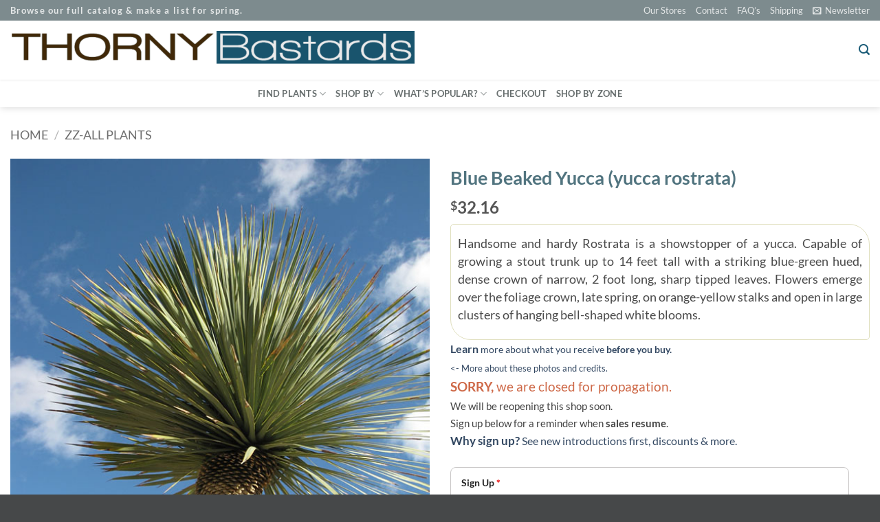

--- FILE ---
content_type: text/html; charset=UTF-8
request_url: https://thornybastards.com/product/blue-beaked-yucca-yucca-rostrata/
body_size: 41897
content:
<!DOCTYPE html>
<html lang="en" class="loading-site no-js">
<head>
	<meta charset="UTF-8" />
	<link rel="profile" href="http://gmpg.org/xfn/11" />
	<link rel="pingback" href="https://thornybastards.com/xmlrpc.php" />

	<script>(function(html){html.className = html.className.replace(/\bno-js\b/,'js')})(document.documentElement);</script>
<title>Blue Beaked Yucca (yucca rostrata) &#8211; Thorny Bastards</title>
<meta name='robots' content='max-image-preview:large' />
<meta name="viewport" content="width=device-width, initial-scale=1" /><link rel='prefetch' href='https://thornybastards.com/wp-content/themes/flatsome/assets/js/flatsome.js?ver=e2eddd6c228105dac048' />
<link rel='prefetch' href='https://thornybastards.com/wp-content/themes/flatsome/assets/js/chunk.slider.js?ver=3.20.4' />
<link rel='prefetch' href='https://thornybastards.com/wp-content/themes/flatsome/assets/js/chunk.popups.js?ver=3.20.4' />
<link rel='prefetch' href='https://thornybastards.com/wp-content/themes/flatsome/assets/js/chunk.tooltips.js?ver=3.20.4' />
<link rel='prefetch' href='https://thornybastards.com/wp-content/themes/flatsome/assets/js/woocommerce.js?ver=1c9be63d628ff7c3ff4c' />
<link rel="alternate" type="application/rss+xml" title="Thorny Bastards &raquo; Feed" href="https://thornybastards.com/feed/" />
<link rel="alternate" title="oEmbed (JSON)" type="application/json+oembed" href="https://thornybastards.com/wp-json/oembed/1.0/embed?url=https%3A%2F%2Fthornybastards.com%2Fproduct%2Fblue-beaked-yucca-yucca-rostrata%2F" />
<link rel="alternate" title="oEmbed (XML)" type="text/xml+oembed" href="https://thornybastards.com/wp-json/oembed/1.0/embed?url=https%3A%2F%2Fthornybastards.com%2Fproduct%2Fblue-beaked-yucca-yucca-rostrata%2F&#038;format=xml" />
<style id='wp-img-auto-sizes-contain-inline-css' type='text/css'>
img:is([sizes=auto i],[sizes^="auto," i]){contain-intrinsic-size:3000px 1500px}
/*# sourceURL=wp-img-auto-sizes-contain-inline-css */
</style>
<style id='wp-emoji-styles-inline-css' type='text/css'>

	img.wp-smiley, img.emoji {
		display: inline !important;
		border: none !important;
		box-shadow: none !important;
		height: 1em !important;
		width: 1em !important;
		margin: 0 0.07em !important;
		vertical-align: -0.1em !important;
		background: none !important;
		padding: 0 !important;
	}
/*# sourceURL=wp-emoji-styles-inline-css */
</style>
<style id='wp-block-library-inline-css' type='text/css'>
:root{--wp-block-synced-color:#7a00df;--wp-block-synced-color--rgb:122,0,223;--wp-bound-block-color:var(--wp-block-synced-color);--wp-editor-canvas-background:#ddd;--wp-admin-theme-color:#007cba;--wp-admin-theme-color--rgb:0,124,186;--wp-admin-theme-color-darker-10:#006ba1;--wp-admin-theme-color-darker-10--rgb:0,107,160.5;--wp-admin-theme-color-darker-20:#005a87;--wp-admin-theme-color-darker-20--rgb:0,90,135;--wp-admin-border-width-focus:2px}@media (min-resolution:192dpi){:root{--wp-admin-border-width-focus:1.5px}}.wp-element-button{cursor:pointer}:root .has-very-light-gray-background-color{background-color:#eee}:root .has-very-dark-gray-background-color{background-color:#313131}:root .has-very-light-gray-color{color:#eee}:root .has-very-dark-gray-color{color:#313131}:root .has-vivid-green-cyan-to-vivid-cyan-blue-gradient-background{background:linear-gradient(135deg,#00d084,#0693e3)}:root .has-purple-crush-gradient-background{background:linear-gradient(135deg,#34e2e4,#4721fb 50%,#ab1dfe)}:root .has-hazy-dawn-gradient-background{background:linear-gradient(135deg,#faaca8,#dad0ec)}:root .has-subdued-olive-gradient-background{background:linear-gradient(135deg,#fafae1,#67a671)}:root .has-atomic-cream-gradient-background{background:linear-gradient(135deg,#fdd79a,#004a59)}:root .has-nightshade-gradient-background{background:linear-gradient(135deg,#330968,#31cdcf)}:root .has-midnight-gradient-background{background:linear-gradient(135deg,#020381,#2874fc)}:root{--wp--preset--font-size--normal:16px;--wp--preset--font-size--huge:42px}.has-regular-font-size{font-size:1em}.has-larger-font-size{font-size:2.625em}.has-normal-font-size{font-size:var(--wp--preset--font-size--normal)}.has-huge-font-size{font-size:var(--wp--preset--font-size--huge)}.has-text-align-center{text-align:center}.has-text-align-left{text-align:left}.has-text-align-right{text-align:right}.has-fit-text{white-space:nowrap!important}#end-resizable-editor-section{display:none}.aligncenter{clear:both}.items-justified-left{justify-content:flex-start}.items-justified-center{justify-content:center}.items-justified-right{justify-content:flex-end}.items-justified-space-between{justify-content:space-between}.screen-reader-text{border:0;clip-path:inset(50%);height:1px;margin:-1px;overflow:hidden;padding:0;position:absolute;width:1px;word-wrap:normal!important}.screen-reader-text:focus{background-color:#ddd;clip-path:none;color:#444;display:block;font-size:1em;height:auto;left:5px;line-height:normal;padding:15px 23px 14px;text-decoration:none;top:5px;width:auto;z-index:100000}html :where(.has-border-color){border-style:solid}html :where([style*=border-top-color]){border-top-style:solid}html :where([style*=border-right-color]){border-right-style:solid}html :where([style*=border-bottom-color]){border-bottom-style:solid}html :where([style*=border-left-color]){border-left-style:solid}html :where([style*=border-width]){border-style:solid}html :where([style*=border-top-width]){border-top-style:solid}html :where([style*=border-right-width]){border-right-style:solid}html :where([style*=border-bottom-width]){border-bottom-style:solid}html :where([style*=border-left-width]){border-left-style:solid}html :where(img[class*=wp-image-]){height:auto;max-width:100%}:where(figure){margin:0 0 1em}html :where(.is-position-sticky){--wp-admin--admin-bar--position-offset:var(--wp-admin--admin-bar--height,0px)}@media screen and (max-width:600px){html :where(.is-position-sticky){--wp-admin--admin-bar--position-offset:0px}}

/*# sourceURL=wp-block-library-inline-css */
</style><link rel='stylesheet' id='wc-blocks-style-css' href='https://thornybastards.com/wp-content/plugins/woocommerce/assets/client/blocks/wc-blocks.css?ver=wc-10.4.3' type='text/css' media='all' />
<style id='global-styles-inline-css' type='text/css'>
:root{--wp--preset--aspect-ratio--square: 1;--wp--preset--aspect-ratio--4-3: 4/3;--wp--preset--aspect-ratio--3-4: 3/4;--wp--preset--aspect-ratio--3-2: 3/2;--wp--preset--aspect-ratio--2-3: 2/3;--wp--preset--aspect-ratio--16-9: 16/9;--wp--preset--aspect-ratio--9-16: 9/16;--wp--preset--color--black: #000000;--wp--preset--color--cyan-bluish-gray: #abb8c3;--wp--preset--color--white: #ffffff;--wp--preset--color--pale-pink: #f78da7;--wp--preset--color--vivid-red: #cf2e2e;--wp--preset--color--luminous-vivid-orange: #ff6900;--wp--preset--color--luminous-vivid-amber: #fcb900;--wp--preset--color--light-green-cyan: #7bdcb5;--wp--preset--color--vivid-green-cyan: #00d084;--wp--preset--color--pale-cyan-blue: #8ed1fc;--wp--preset--color--vivid-cyan-blue: #0693e3;--wp--preset--color--vivid-purple: #9b51e0;--wp--preset--color--primary: #7d8b8e;--wp--preset--color--secondary: #548090;--wp--preset--color--success: #627D47;--wp--preset--color--alert: #b20000;--wp--preset--gradient--vivid-cyan-blue-to-vivid-purple: linear-gradient(135deg,rgb(6,147,227) 0%,rgb(155,81,224) 100%);--wp--preset--gradient--light-green-cyan-to-vivid-green-cyan: linear-gradient(135deg,rgb(122,220,180) 0%,rgb(0,208,130) 100%);--wp--preset--gradient--luminous-vivid-amber-to-luminous-vivid-orange: linear-gradient(135deg,rgb(252,185,0) 0%,rgb(255,105,0) 100%);--wp--preset--gradient--luminous-vivid-orange-to-vivid-red: linear-gradient(135deg,rgb(255,105,0) 0%,rgb(207,46,46) 100%);--wp--preset--gradient--very-light-gray-to-cyan-bluish-gray: linear-gradient(135deg,rgb(238,238,238) 0%,rgb(169,184,195) 100%);--wp--preset--gradient--cool-to-warm-spectrum: linear-gradient(135deg,rgb(74,234,220) 0%,rgb(151,120,209) 20%,rgb(207,42,186) 40%,rgb(238,44,130) 60%,rgb(251,105,98) 80%,rgb(254,248,76) 100%);--wp--preset--gradient--blush-light-purple: linear-gradient(135deg,rgb(255,206,236) 0%,rgb(152,150,240) 100%);--wp--preset--gradient--blush-bordeaux: linear-gradient(135deg,rgb(254,205,165) 0%,rgb(254,45,45) 50%,rgb(107,0,62) 100%);--wp--preset--gradient--luminous-dusk: linear-gradient(135deg,rgb(255,203,112) 0%,rgb(199,81,192) 50%,rgb(65,88,208) 100%);--wp--preset--gradient--pale-ocean: linear-gradient(135deg,rgb(255,245,203) 0%,rgb(182,227,212) 50%,rgb(51,167,181) 100%);--wp--preset--gradient--electric-grass: linear-gradient(135deg,rgb(202,248,128) 0%,rgb(113,206,126) 100%);--wp--preset--gradient--midnight: linear-gradient(135deg,rgb(2,3,129) 0%,rgb(40,116,252) 100%);--wp--preset--font-size--small: 13px;--wp--preset--font-size--medium: 20px;--wp--preset--font-size--large: 36px;--wp--preset--font-size--x-large: 42px;--wp--preset--spacing--20: 0.44rem;--wp--preset--spacing--30: 0.67rem;--wp--preset--spacing--40: 1rem;--wp--preset--spacing--50: 1.5rem;--wp--preset--spacing--60: 2.25rem;--wp--preset--spacing--70: 3.38rem;--wp--preset--spacing--80: 5.06rem;--wp--preset--shadow--natural: 6px 6px 9px rgba(0, 0, 0, 0.2);--wp--preset--shadow--deep: 12px 12px 50px rgba(0, 0, 0, 0.4);--wp--preset--shadow--sharp: 6px 6px 0px rgba(0, 0, 0, 0.2);--wp--preset--shadow--outlined: 6px 6px 0px -3px rgb(255, 255, 255), 6px 6px rgb(0, 0, 0);--wp--preset--shadow--crisp: 6px 6px 0px rgb(0, 0, 0);}:where(body) { margin: 0; }.wp-site-blocks > .alignleft { float: left; margin-right: 2em; }.wp-site-blocks > .alignright { float: right; margin-left: 2em; }.wp-site-blocks > .aligncenter { justify-content: center; margin-left: auto; margin-right: auto; }:where(.is-layout-flex){gap: 0.5em;}:where(.is-layout-grid){gap: 0.5em;}.is-layout-flow > .alignleft{float: left;margin-inline-start: 0;margin-inline-end: 2em;}.is-layout-flow > .alignright{float: right;margin-inline-start: 2em;margin-inline-end: 0;}.is-layout-flow > .aligncenter{margin-left: auto !important;margin-right: auto !important;}.is-layout-constrained > .alignleft{float: left;margin-inline-start: 0;margin-inline-end: 2em;}.is-layout-constrained > .alignright{float: right;margin-inline-start: 2em;margin-inline-end: 0;}.is-layout-constrained > .aligncenter{margin-left: auto !important;margin-right: auto !important;}.is-layout-constrained > :where(:not(.alignleft):not(.alignright):not(.alignfull)){margin-left: auto !important;margin-right: auto !important;}body .is-layout-flex{display: flex;}.is-layout-flex{flex-wrap: wrap;align-items: center;}.is-layout-flex > :is(*, div){margin: 0;}body .is-layout-grid{display: grid;}.is-layout-grid > :is(*, div){margin: 0;}body{padding-top: 0px;padding-right: 0px;padding-bottom: 0px;padding-left: 0px;}a:where(:not(.wp-element-button)){text-decoration: none;}:root :where(.wp-element-button, .wp-block-button__link){background-color: #32373c;border-width: 0;color: #fff;font-family: inherit;font-size: inherit;font-style: inherit;font-weight: inherit;letter-spacing: inherit;line-height: inherit;padding-top: calc(0.667em + 2px);padding-right: calc(1.333em + 2px);padding-bottom: calc(0.667em + 2px);padding-left: calc(1.333em + 2px);text-decoration: none;text-transform: inherit;}.has-black-color{color: var(--wp--preset--color--black) !important;}.has-cyan-bluish-gray-color{color: var(--wp--preset--color--cyan-bluish-gray) !important;}.has-white-color{color: var(--wp--preset--color--white) !important;}.has-pale-pink-color{color: var(--wp--preset--color--pale-pink) !important;}.has-vivid-red-color{color: var(--wp--preset--color--vivid-red) !important;}.has-luminous-vivid-orange-color{color: var(--wp--preset--color--luminous-vivid-orange) !important;}.has-luminous-vivid-amber-color{color: var(--wp--preset--color--luminous-vivid-amber) !important;}.has-light-green-cyan-color{color: var(--wp--preset--color--light-green-cyan) !important;}.has-vivid-green-cyan-color{color: var(--wp--preset--color--vivid-green-cyan) !important;}.has-pale-cyan-blue-color{color: var(--wp--preset--color--pale-cyan-blue) !important;}.has-vivid-cyan-blue-color{color: var(--wp--preset--color--vivid-cyan-blue) !important;}.has-vivid-purple-color{color: var(--wp--preset--color--vivid-purple) !important;}.has-primary-color{color: var(--wp--preset--color--primary) !important;}.has-secondary-color{color: var(--wp--preset--color--secondary) !important;}.has-success-color{color: var(--wp--preset--color--success) !important;}.has-alert-color{color: var(--wp--preset--color--alert) !important;}.has-black-background-color{background-color: var(--wp--preset--color--black) !important;}.has-cyan-bluish-gray-background-color{background-color: var(--wp--preset--color--cyan-bluish-gray) !important;}.has-white-background-color{background-color: var(--wp--preset--color--white) !important;}.has-pale-pink-background-color{background-color: var(--wp--preset--color--pale-pink) !important;}.has-vivid-red-background-color{background-color: var(--wp--preset--color--vivid-red) !important;}.has-luminous-vivid-orange-background-color{background-color: var(--wp--preset--color--luminous-vivid-orange) !important;}.has-luminous-vivid-amber-background-color{background-color: var(--wp--preset--color--luminous-vivid-amber) !important;}.has-light-green-cyan-background-color{background-color: var(--wp--preset--color--light-green-cyan) !important;}.has-vivid-green-cyan-background-color{background-color: var(--wp--preset--color--vivid-green-cyan) !important;}.has-pale-cyan-blue-background-color{background-color: var(--wp--preset--color--pale-cyan-blue) !important;}.has-vivid-cyan-blue-background-color{background-color: var(--wp--preset--color--vivid-cyan-blue) !important;}.has-vivid-purple-background-color{background-color: var(--wp--preset--color--vivid-purple) !important;}.has-primary-background-color{background-color: var(--wp--preset--color--primary) !important;}.has-secondary-background-color{background-color: var(--wp--preset--color--secondary) !important;}.has-success-background-color{background-color: var(--wp--preset--color--success) !important;}.has-alert-background-color{background-color: var(--wp--preset--color--alert) !important;}.has-black-border-color{border-color: var(--wp--preset--color--black) !important;}.has-cyan-bluish-gray-border-color{border-color: var(--wp--preset--color--cyan-bluish-gray) !important;}.has-white-border-color{border-color: var(--wp--preset--color--white) !important;}.has-pale-pink-border-color{border-color: var(--wp--preset--color--pale-pink) !important;}.has-vivid-red-border-color{border-color: var(--wp--preset--color--vivid-red) !important;}.has-luminous-vivid-orange-border-color{border-color: var(--wp--preset--color--luminous-vivid-orange) !important;}.has-luminous-vivid-amber-border-color{border-color: var(--wp--preset--color--luminous-vivid-amber) !important;}.has-light-green-cyan-border-color{border-color: var(--wp--preset--color--light-green-cyan) !important;}.has-vivid-green-cyan-border-color{border-color: var(--wp--preset--color--vivid-green-cyan) !important;}.has-pale-cyan-blue-border-color{border-color: var(--wp--preset--color--pale-cyan-blue) !important;}.has-vivid-cyan-blue-border-color{border-color: var(--wp--preset--color--vivid-cyan-blue) !important;}.has-vivid-purple-border-color{border-color: var(--wp--preset--color--vivid-purple) !important;}.has-primary-border-color{border-color: var(--wp--preset--color--primary) !important;}.has-secondary-border-color{border-color: var(--wp--preset--color--secondary) !important;}.has-success-border-color{border-color: var(--wp--preset--color--success) !important;}.has-alert-border-color{border-color: var(--wp--preset--color--alert) !important;}.has-vivid-cyan-blue-to-vivid-purple-gradient-background{background: var(--wp--preset--gradient--vivid-cyan-blue-to-vivid-purple) !important;}.has-light-green-cyan-to-vivid-green-cyan-gradient-background{background: var(--wp--preset--gradient--light-green-cyan-to-vivid-green-cyan) !important;}.has-luminous-vivid-amber-to-luminous-vivid-orange-gradient-background{background: var(--wp--preset--gradient--luminous-vivid-amber-to-luminous-vivid-orange) !important;}.has-luminous-vivid-orange-to-vivid-red-gradient-background{background: var(--wp--preset--gradient--luminous-vivid-orange-to-vivid-red) !important;}.has-very-light-gray-to-cyan-bluish-gray-gradient-background{background: var(--wp--preset--gradient--very-light-gray-to-cyan-bluish-gray) !important;}.has-cool-to-warm-spectrum-gradient-background{background: var(--wp--preset--gradient--cool-to-warm-spectrum) !important;}.has-blush-light-purple-gradient-background{background: var(--wp--preset--gradient--blush-light-purple) !important;}.has-blush-bordeaux-gradient-background{background: var(--wp--preset--gradient--blush-bordeaux) !important;}.has-luminous-dusk-gradient-background{background: var(--wp--preset--gradient--luminous-dusk) !important;}.has-pale-ocean-gradient-background{background: var(--wp--preset--gradient--pale-ocean) !important;}.has-electric-grass-gradient-background{background: var(--wp--preset--gradient--electric-grass) !important;}.has-midnight-gradient-background{background: var(--wp--preset--gradient--midnight) !important;}.has-small-font-size{font-size: var(--wp--preset--font-size--small) !important;}.has-medium-font-size{font-size: var(--wp--preset--font-size--medium) !important;}.has-large-font-size{font-size: var(--wp--preset--font-size--large) !important;}.has-x-large-font-size{font-size: var(--wp--preset--font-size--x-large) !important;}
/*# sourceURL=global-styles-inline-css */
</style>

<style id='woocommerce-inline-inline-css' type='text/css'>
.woocommerce form .form-row .required { visibility: visible; }
/*# sourceURL=woocommerce-inline-inline-css */
</style>
<link rel='stylesheet' id='flatsome-ninjaforms-css' href='https://thornybastards.com/wp-content/themes/flatsome/inc/integrations/ninjaforms/ninjaforms.css?ver=3.20.4' type='text/css' media='all' />
<link rel='stylesheet' id='flatsome-main-css' href='https://thornybastards.com/wp-content/themes/flatsome/assets/css/flatsome.css?ver=3.20.4' type='text/css' media='all' />
<style id='flatsome-main-inline-css' type='text/css'>
@font-face {
				font-family: "fl-icons";
				font-display: block;
				src: url(https://thornybastards.com/wp-content/themes/flatsome/assets/css/icons/fl-icons.eot?v=3.20.4);
				src:
					url(https://thornybastards.com/wp-content/themes/flatsome/assets/css/icons/fl-icons.eot#iefix?v=3.20.4) format("embedded-opentype"),
					url(https://thornybastards.com/wp-content/themes/flatsome/assets/css/icons/fl-icons.woff2?v=3.20.4) format("woff2"),
					url(https://thornybastards.com/wp-content/themes/flatsome/assets/css/icons/fl-icons.ttf?v=3.20.4) format("truetype"),
					url(https://thornybastards.com/wp-content/themes/flatsome/assets/css/icons/fl-icons.woff?v=3.20.4) format("woff"),
					url(https://thornybastards.com/wp-content/themes/flatsome/assets/css/icons/fl-icons.svg?v=3.20.4#fl-icons) format("svg");
			}
/*# sourceURL=flatsome-main-inline-css */
</style>
<link rel='stylesheet' id='flatsome-shop-css' href='https://thornybastards.com/wp-content/themes/flatsome/assets/css/flatsome-shop.css?ver=3.20.4' type='text/css' media='all' />
<link rel='stylesheet' id='flatsome-style-css' href='https://thornybastards.com/wp-content/themes/flatsome-child/style.css?ver=3.0' type='text/css' media='all' />
<script type="text/javascript" src="https://thornybastards.com/wp-includes/js/jquery/jquery.min.js?ver=3.7.1" id="jquery-core-js"></script>
<script type="text/javascript" src="https://thornybastards.com/wp-includes/js/jquery/jquery-migrate.min.js?ver=3.4.1" id="jquery-migrate-js"></script>
<script type="text/javascript" src="https://thornybastards.com/wp-content/plugins/woocommerce/assets/js/jquery-blockui/jquery.blockUI.min.js?ver=2.7.0-wc.10.4.3" id="wc-jquery-blockui-js" data-wp-strategy="defer"></script>
<script type="text/javascript" id="wc-add-to-cart-js-extra">
/* <![CDATA[ */
var wc_add_to_cart_params = {"ajax_url":"/wp-admin/admin-ajax.php","wc_ajax_url":"/?wc-ajax=%%endpoint%%","i18n_view_cart":"View cart","cart_url":"https://thornybastards.com/cart/","is_cart":"","cart_redirect_after_add":"no"};
//# sourceURL=wc-add-to-cart-js-extra
/* ]]> */
</script>
<script type="text/javascript" src="https://thornybastards.com/wp-content/plugins/woocommerce/assets/js/frontend/add-to-cart.min.js?ver=10.4.3" id="wc-add-to-cart-js" defer="defer" data-wp-strategy="defer"></script>
<script type="text/javascript" id="wc-single-product-js-extra">
/* <![CDATA[ */
var wc_single_product_params = {"i18n_required_rating_text":"Please select a rating","i18n_rating_options":["1 of 5 stars","2 of 5 stars","3 of 5 stars","4 of 5 stars","5 of 5 stars"],"i18n_product_gallery_trigger_text":"View full-screen image gallery","review_rating_required":"yes","flexslider":{"rtl":false,"animation":"slide","smoothHeight":true,"directionNav":false,"controlNav":"thumbnails","slideshow":false,"animationSpeed":500,"animationLoop":false,"allowOneSlide":false},"zoom_enabled":"","zoom_options":[],"photoswipe_enabled":"","photoswipe_options":{"shareEl":false,"closeOnScroll":false,"history":false,"hideAnimationDuration":0,"showAnimationDuration":0},"flexslider_enabled":""};
//# sourceURL=wc-single-product-js-extra
/* ]]> */
</script>
<script type="text/javascript" src="https://thornybastards.com/wp-content/plugins/woocommerce/assets/js/frontend/single-product.min.js?ver=10.4.3" id="wc-single-product-js" defer="defer" data-wp-strategy="defer"></script>
<script type="text/javascript" src="https://thornybastards.com/wp-content/plugins/woocommerce/assets/js/js-cookie/js.cookie.min.js?ver=2.1.4-wc.10.4.3" id="wc-js-cookie-js" data-wp-strategy="defer"></script>
<link rel="https://api.w.org/" href="https://thornybastards.com/wp-json/" /><link rel="alternate" title="JSON" type="application/json" href="https://thornybastards.com/wp-json/wp/v2/product/1698" /><link rel="EditURI" type="application/rsd+xml" title="RSD" href="https://thornybastards.com/xmlrpc.php?rsd" />
<meta name="generator" content="WordPress 6.9" />
<meta name="generator" content="WooCommerce 10.4.3" />
<link rel="canonical" href="https://thornybastards.com/product/blue-beaked-yucca-yucca-rostrata/" />
<link rel='shortlink' href='https://thornybastards.com/?p=1698' />
	<noscript><style>.woocommerce-product-gallery{ opacity: 1 !important; }</style></noscript>
	<link rel="icon" href="https://thornybastards.com/wp-content/uploads/cropped-favicon-thornybastards-32x32.png" sizes="32x32" />
<link rel="icon" href="https://thornybastards.com/wp-content/uploads/cropped-favicon-thornybastards-192x192.png" sizes="192x192" />
<link rel="apple-touch-icon" href="https://thornybastards.com/wp-content/uploads/cropped-favicon-thornybastards-180x180.png" />
<meta name="msapplication-TileImage" content="https://thornybastards.com/wp-content/uploads/cropped-favicon-thornybastards-270x270.png" />
<style id="custom-css" type="text/css">:root {--primary-color: #7d8b8e;--fs-color-primary: #7d8b8e;--fs-color-secondary: #548090;--fs-color-success: #627D47;--fs-color-alert: #b20000;--fs-color-base: #4a4a4a;--fs-experimental-link-color: #334862;--fs-experimental-link-color-hover: #919daf;}.tooltipster-base {--tooltip-color: #fff;--tooltip-bg-color: #000;}.off-canvas-right .mfp-content, .off-canvas-left .mfp-content {--drawer-width: 300px;}.off-canvas .mfp-content.off-canvas-cart {--drawer-width: 360px;}.container-width, .full-width .ubermenu-nav, .container, .row{max-width: 1470px}.row.row-collapse{max-width: 1440px}.row.row-small{max-width: 1462.5px}.row.row-large{max-width: 1500px}.header-main{height: 86px}#logo img{max-height: 86px}#logo{width:700px;}#logo img{padding:7px 0;}.header-bottom{min-height: 40px}.header-top{min-height: 20px}.transparent .header-main{height: 265px}.transparent #logo img{max-height: 265px}.has-transparent + .page-title:first-of-type,.has-transparent + #main > .page-title,.has-transparent + #main > div > .page-title,.has-transparent + #main .page-header-wrapper:first-of-type .page-title{padding-top: 345px;}.header.show-on-scroll,.stuck .header-main{height:46px!important}.stuck #logo img{max-height: 46px!important}.header-bottom {background-color: #ffffff}.header-main .nav > li > a{line-height: 3px }.header-wrapper:not(.stuck) .header-main .header-nav{margin-top: -2px }.stuck .header-main .nav > li > a{line-height: 50px }.header-bottom-nav > li > a{line-height: 16px }@media (max-width: 549px) {.header-main{height: 70px}#logo img{max-height: 70px}}.main-menu-overlay{background-color: #345e6d}.nav-dropdown-has-arrow.nav-dropdown-has-border li.has-dropdown:before{border-bottom-color: #7a7e80;}.nav .nav-dropdown{border-color: #7a7e80 }.nav-dropdown{border-radius:10px}.nav-dropdown{font-size:100%}.header-top{background-color:#7d8b8e!important;}h1,h2,h3,h4,h5,h6,.heading-font{color: #51747f;}@media screen and (max-width: 549px){body{font-size: 100%;}}body{font-family: Lato, sans-serif;}body {font-weight: 400;font-style: normal;}.nav > li > a {font-family: Lato, sans-serif;}.mobile-sidebar-levels-2 .nav > li > ul > li > a {font-family: Lato, sans-serif;}.nav > li > a,.mobile-sidebar-levels-2 .nav > li > ul > li > a {font-weight: 700;font-style: normal;}h1,h2,h3,h4,h5,h6,.heading-font, .off-canvas-center .nav-sidebar.nav-vertical > li > a{font-family: Lato, sans-serif;}h1,h2,h3,h4,h5,h6,.heading-font,.banner h1,.banner h2 {font-weight: 700;font-style: normal;}.alt-font{font-family: "Dancing Script", sans-serif;}.alt-font {font-weight: 400!important;font-style: normal!important;}.header:not(.transparent) .header-nav-main.nav > li > a {color: #676e6e;}.header:not(.transparent) .header-nav-main.nav > li > a:hover,.header:not(.transparent) .header-nav-main.nav > li.active > a,.header:not(.transparent) .header-nav-main.nav > li.current > a,.header:not(.transparent) .header-nav-main.nav > li > a.active,.header:not(.transparent) .header-nav-main.nav > li > a.current{color: #548090;}.header-nav-main.nav-line-bottom > li > a:before,.header-nav-main.nav-line-grow > li > a:before,.header-nav-main.nav-line > li > a:before,.header-nav-main.nav-box > li > a:hover,.header-nav-main.nav-box > li.active > a,.header-nav-main.nav-pills > li > a:hover,.header-nav-main.nav-pills > li.active > a{color:#FFF!important;background-color: #548090;}.header:not(.transparent) .header-bottom-nav.nav > li > a{color: #676e6e;}.header:not(.transparent) .header-bottom-nav.nav > li > a:hover,.header:not(.transparent) .header-bottom-nav.nav > li.active > a,.header:not(.transparent) .header-bottom-nav.nav > li.current > a,.header:not(.transparent) .header-bottom-nav.nav > li > a.active,.header:not(.transparent) .header-bottom-nav.nav > li > a.current{color: #548090;}.header-bottom-nav.nav-line-bottom > li > a:before,.header-bottom-nav.nav-line-grow > li > a:before,.header-bottom-nav.nav-line > li > a:before,.header-bottom-nav.nav-box > li > a:hover,.header-bottom-nav.nav-box > li.active > a,.header-bottom-nav.nav-pills > li > a:hover,.header-bottom-nav.nav-pills > li.active > a{color:#FFF!important;background-color: #548090;}input[type='submit'], input[type="button"], button:not(.icon), .button:not(.icon){border-radius: 10px!important}@media screen and (min-width: 550px){.products .box-vertical .box-image{min-width: 300px!important;width: 300px!important;}}.header-main .social-icons,.header-main .cart-icon strong,.header-main .menu-title,.header-main .header-button > .button.is-outline,.header-main .nav > li > a > i:not(.icon-angle-down){color: #1b5c78!important;}.header-main .header-button > .button.is-outline,.header-main .cart-icon strong:after,.header-main .cart-icon strong{border-color: #1b5c78!important;}.header-main .header-button > .button:not(.is-outline){background-color: #1b5c78!important;}.header-main .current-dropdown .cart-icon strong,.header-main .header-button > .button:hover,.header-main .header-button > .button:hover i,.header-main .header-button > .button:hover span{color:#FFF!important;}.header-main .menu-title:hover,.header-main .social-icons a:hover,.header-main .header-button > .button.is-outline:hover,.header-main .nav > li > a:hover > i:not(.icon-angle-down){color: #53879b!important;}.header-main .current-dropdown .cart-icon strong,.header-main .header-button > .button:hover{background-color: #53879b!important;}.header-main .current-dropdown .cart-icon strong:after,.header-main .current-dropdown .cart-icon strong,.header-main .header-button > .button:hover{border-color: #53879b!important;}.footer-2{background-color: #7a7e80}.absolute-footer, html{background-color: #464849}.page-title-small + main .product-container > .row{padding-top:0;}.nav-vertical-fly-out > li + li {border-top-width: 1px; border-top-style: solid;}/* Custom CSS */div.out-of-stock-label{display: none;}div.product-short-description {border: 1px solid #e0dfbe;padding: 10px;padding-top: 15px;padding-bottom: 0px;border-radius: 5px 30px 5px 30px;background: #ffffff;}/* cover */font.covertitle {font-size: 105%;letter-spacing: .2px; color: #ffffff; font-weight: bold;text-shadow: 1px 1px 1px rgba(51, 51, 51,0.8);}div.covertext {font-size: 100%;letter-spacing: .2px; color: #ffffff;line-height: 125%;text-shadow: 1px 1px 1px rgba(51, 51, 51,0.8);}/* news */.tooltips {position: relative;display: inline-block;}.tooltips .tooltiptexts {visibility: hidden ;width: 107px; background-color: #555555; color: #fff; text-align: center; border-radius: 6px; padding: 2px 0; position: absolute;z-index: 1; bottom: 100%; left: 50%; margin-left: -60px; font-size: 80%;}.tooltips:hover .tooltiptexts {visibility: visible;}div#header-newsletter-signup.lightbox-by-id.lightbox-content.lightbox-white{background-color: rgba(140, 140, 140,0) !important;}div.news {border-radius: 25px; padding-top: 40px; padding-right: 40px; padding-bottom: 10px; padding-left: 40px; border-style: solid; background-image: url("http://thornybastards.com/wp-content/uploads/news-back1.jpg"); opacity:0.9;}div.thankyou {background-color:rgba(255,255,255,0.6); padding: 3px; border-radius: 4px; text-align: center; width: 304px;}/* cbutton1 */a.cbutton1 {padding: 0px 6px;text-align: center;text-decoration: none;display: inline-block;font-size: 15px;font-family: lato;margin: 2px 2px;-webkit-transition-duration: 0.4s; /* Safari */transition-duration: 0.4s;cursor: pointer;border-radius: 8px;border: 1.5px;padding-left: 30px;padding-right: 30px;background-color: rgba(255, 255, 255,0.8); opacity:0.8;color: #527b89;border: 1.5px solid #527b89;}a.cbutton1:hover {background-color: #527b89; opacity:1.0;color: #ffffff;border: 1.5px solid #527b89;}p#billing_country_field.form-row.form-row-wide.address-field.update_totals_on_change.validate-required,p#shipping_country_field.form-row.form-row-wide.address-field.update_totals_on_change.validate-required,p#order_comments_field.form-row.notes {display: none;}div#masthead.header-main {padding-bottom: 0px;box-shadow: 0px .5px 3px #e6e6e6;}ul.header-nav li .nav-dropdown a:hover{color:#527b89}font.navi{text-transform: capitalize;font-size: 125%;color:#737373;font-weight:normal}div#pics.lightbox-by-id.lightbox-content.lightbox-white{border-radius: 25px;opacity: 0.95;}div#stores.lightbox-by-id.lightbox-content.lightbox-white{border-radius: 25px;opacity: 0.9;}div#zone.lightbox-by-id.lightbox-content.lightbox-white{border-radius: 25px;opacity: 1.0;}ul.product_list_widget{font-size: 75%;}@media screen and (max-width:850px){div.footer-widgets.footer.footer-1,div.bottomscroll,div#block_widget-2.col.pb-0.widget.block_widget,div#block_widget-3.col.pb-0.widget.block_widget,div.aspecs,div.bspecs {display: none;}}/*aws search */span.aws_result_title {color:#6e4b11 !important;}h4.uppercase {display: none;}/* trending */.containerx {position: relative; width: 100%;}.overlayx {position: absolute;bottom: 40px; left: 0; right: 0; background-color: #7a7e80; overflow: hidden; width: 0; height: 10%; transition: .5s ease;opacity: 0.85; }.containerx:hover .overlayx {width: 100%;}.textx { color: white; font-size: 110%; position: absolute;top: 50%; left: 50%; transform: translate(-50%, -50%); -ms-transform: translate(-50%, -50%); white-space: nowrap;}div.popular1 {border: 2px solid #999ea1; padding: 6px; border-radius: 8px;}img.popular1 {border-radius: 5px;}/* description page top bar */div.aspecs{z-index: 1; position: absolute;width: 100%;height: 64px; border-left: 0px solid #888888;border-right: 0px solid #888888;border-top: 1px solid #888888;border-bottom: 1.5px solid #888888;background-color: #f5f5ef;}div.bspecs{z-index: 0; position: absolute;width: 100%;height: 64px; border-left: 0px solid #888888;border-right: 0px solid #888888;border-top: 1px solid #888888;border-bottom: 1.5px solid #888888;background-color: #f5f5ef;}div.cspecs{z-index: 0; position: absolute;width: 100%;height: 64px; border-left: 0px solid #888888;border-right: 0px solid #888888;border-top: 1px solid #888888;border-bottom: 1.5px solid #888888;background-color: #f5f5ef;}/* description page controls */h40 {font-size: 150%; color: #cc7533; font-weight: bold;}h41 {font-size: 110%;letter-spacing: .2px; color: #333333; font-weight: bold;}h42 {font-size: 100%;letter-spacing: .2px; color: #333333;}/*headings text */h43 {font-size: 120%;letter-spacing: .3px; color: #527b89; font-weight: bold;}/* body text */h45 {font-size: 100%; }/* new div body text */div.h40 {font-size: 150%; color: #cc7533; font-weight: bold;}div.h41 {font-size: 110%;letter-spacing: .2px; color: #333333; font-weight: bold;}div.h42 {font-size: 100%;letter-spacing: .2px; color: #333333;}/*new headings text */div.h43 {font-size: 120%;letter-spacing: .3px; color: #527b89; font-weight: bold;}/* new body text */div.h45 {font-size: 100%; }div.h88 {font-size: 100%;; color: #527b89;text-align: center }/*vary */h39 {font-size: 110%;color: #333333;}/*footer text */h46 {font-size: 110%;}/*footer box */div.foot {width: 100%;border-left: 1px solid #4b634f;border-right: 1px solid #4b634f;border-top: 1px solid #4b634f;border-bottom: 1px solid #4b634f;background-color: #f9f9f7;border-radius: 8px; padding-top: 10px; padding-right: 8px;padding-bottom: 1px; padding-left: 8px;}/* faq page titles */h47 {font-size: 95%;color:#527b89; }/* shipping page titles */h48 {font-size: 104%; color: #527b89; font-weight: bold; }/* better plants page titles */h49 {font-size: 130%; color: #527b89; font-weight: bold; }div.accordion-inner {border: 1.5px solid #527b89;border-radius:10px;}div.product-short-description {font-size: 110%;text-align:justify ; line-height: 150%;}/* product page */p.stock.in-stock {font-size: 85%; color: #7c8810; }span.woocommerce-Price-amount.amount {color: #555555;}/* tab controls */li.description_tab.active{font-size: 127%;}li.description_tab{font-size: 120%;}li.ux_global_tab_tab.active{font-size: 127%;}li.ux_global_tab_tab{font-size: 120%;}li.additional_information_tab {display: none;}/* checkout buttons */a.button.wc-forward:hover {opacity:1.0;color: #ffffff !important;}a.button.checkout.wc-forward:hover {opacity:1.0;color: #ffffff !important;}a.button.wc-forward {opacity:1.0;color: #ffffff !important;}a.button.checkout.wc-forward {opacity:1.0;color: #ffffff !important;}.label-petite.menu-item > a:after {content: 'Petite';display: inline-block;font-size: 9px;line-height: 9px;text-transform: uppercase;letter-spacing: -0.1px;margin-left: 4px;background-color: #b1af35;font-weight: bolder;border-radius: 2px;color: #fff;padding: 2px 3px 3px;position: relative;top: -2px;}.label-patio.menu-item > a:after {content: 'Patio';display: inline-block;font-size: 9px;line-height: 9px;text-transform: uppercase;letter-spacing: -0.1px;margin-left: 4px;background-color: #b38600;font-weight: bolder;border-radius: 2px;color: #fff;padding: 2px 3px 3px;position: relative;top: -2px;}.label-rare.menu-item > a:after {content: 'Rare';display: inline-block;font-size: 9px;line-height: 9px;text-transform: uppercase;letter-spacing: -0.1px;margin-left: 4px;background-color: #b94646;font-weight: bolder;border-radius: 2px;color: #fff;padding: 2px 3px 3px;position: relative;top: -2px;}.label-tasty.menu-item > a:after {content: 'Tasty';display: inline-block;font-size: 9px;line-height: 9px;text-transform: uppercase;letter-spacing: -0.1px;margin-left: 4px;background-color: #dba657;font-weight: bolder;border-radius: 2px;color: #fff;padding: 2px 3px 3px;position: relative;top: -2px;}.label-big.menu-item > a:after {content: 'Big';display: inline-block;font-size: 9px;line-height: 9px;text-transform: uppercase;letter-spacing: -0.1px;margin-left: 4px;background-color: #cca633;font-weight: bolder;border-radius: 2px;color: #fff;padding: 2px 3px 3px;position: relative;top: -2px;}div.xzonex {display: none;}/* catalog mode buttons */button.single_add_to_cart_button.button.alt{background-color: #ffffff !important;color: #9e8b3f;border: 1.5px solid #9e8b3f;}button.single_add_to_cart_button.button.alt:hover{background-color: #9e8b3f !important;color: #ffffff;border: 1.5px solid #9e8b3f;}/* newssubmit button */input#nf-field-6.ninja-forms-field.nf-element {padding: 0px 6px;text-align: center;text-decoration: none;display: inline-block;font-size: 15px;font-family: lato;margin: 2px 2px;-webkit-transition-duration: 0.4s; /* Safari */transition-duration: 0.4s;cursor: pointer;border-radius: 8px;border: 1.5px;}input#nf-field-6.ninja-forms-field.nf-element {background-color: #ffffff; opacity:0.9;color: #527b89;border: 1.5px solid #527b89;}input#nf-field-6.ninja-forms-field.nf-element:hover{background-color: #527b89; opacity:1.0;color: white;border: 0px solid #a0b806;}/* news submit on-page button */input#nf-field-8.ninja-forms-field.nf-element {padding: 0px 6px;text-align: center;text-decoration: none;display: inline-block;font-size: 15px;font-family: lato;margin: 2px 2px;-webkit-transition-duration: 0.4s; /* Safari */transition-duration: 0.4s;cursor: pointer;border-radius: 8px;border: 1.5px;}input#nf-field-8.ninja-forms-field.nf-element {background-color: #ffffff; opacity:0.9;color: #527b89;border: 1.5px solid #527b89;}input#nf-field-8.ninja-forms-field.nf-element:hover{background-color: #527b89; opacity:1.0;color: white;border: 0px solid #a0b806;}/* contact submit button */input#nf-field-4.ninja-forms-field.nf-element {padding: 0px 6px;text-align: center;text-decoration: none;display: inline-block;font-size: 15px;font-family: lato;margin: 2px 2px;-webkit-transition-duration: 0.4s; /* Safari */transition-duration: 0.4s;cursor: pointer;border-radius: 8px;border: 1.5px;}input#nf-field-4.ninja-forms-field.nf-element {background-color: #ffffff; opacity:0.9;color: #527b89;border: 1.5px solid #527b89;}input#nf-field-4.ninja-forms-field.nf-element:hover{background-color: #527b89; opacity:1.0;color: white;border: 0px solid #a0b806;}#newsonpage {border: 1px solid #c9c7c7;border-radius: 8px;width: 95%;padding-left: 15px;padding-right: 15px;padding-top: 10px;padding-bottom: -10px; background-image: url("http://thornybastards.com/wp-content/uploads/news-back1-onpage.jpg");}span.search-price {display: none;}div.nf-form-fields-required {display: none;}div.nf-error-msg.nf-error-required-error,div.nf-error-msg.nf-error-invalid-email,div.nf-error-msg.nf-error-field-errors,div.nf-error-msg.nf-error-unique_field {background: #e8e8e8; border-radius: 4px; padding: 3px; text-align: center;}.label-new.menu-item > a:after{content:"New";}.label-hot.menu-item > a:after{content:"Hot";}.label-sale.menu-item > a:after{content:"Sale";}.label-popular.menu-item > a:after{content:"Popular";}</style><style id="kirki-inline-styles">/* latin-ext */
@font-face {
  font-family: 'Lato';
  font-style: normal;
  font-weight: 400;
  font-display: swap;
  src: url(https://thornybastards.com/wp-content/fonts/lato/S6uyw4BMUTPHjxAwXjeu.woff2) format('woff2');
  unicode-range: U+0100-02BA, U+02BD-02C5, U+02C7-02CC, U+02CE-02D7, U+02DD-02FF, U+0304, U+0308, U+0329, U+1D00-1DBF, U+1E00-1E9F, U+1EF2-1EFF, U+2020, U+20A0-20AB, U+20AD-20C0, U+2113, U+2C60-2C7F, U+A720-A7FF;
}
/* latin */
@font-face {
  font-family: 'Lato';
  font-style: normal;
  font-weight: 400;
  font-display: swap;
  src: url(https://thornybastards.com/wp-content/fonts/lato/S6uyw4BMUTPHjx4wXg.woff2) format('woff2');
  unicode-range: U+0000-00FF, U+0131, U+0152-0153, U+02BB-02BC, U+02C6, U+02DA, U+02DC, U+0304, U+0308, U+0329, U+2000-206F, U+20AC, U+2122, U+2191, U+2193, U+2212, U+2215, U+FEFF, U+FFFD;
}
/* latin-ext */
@font-face {
  font-family: 'Lato';
  font-style: normal;
  font-weight: 700;
  font-display: swap;
  src: url(https://thornybastards.com/wp-content/fonts/lato/S6u9w4BMUTPHh6UVSwaPGR_p.woff2) format('woff2');
  unicode-range: U+0100-02BA, U+02BD-02C5, U+02C7-02CC, U+02CE-02D7, U+02DD-02FF, U+0304, U+0308, U+0329, U+1D00-1DBF, U+1E00-1E9F, U+1EF2-1EFF, U+2020, U+20A0-20AB, U+20AD-20C0, U+2113, U+2C60-2C7F, U+A720-A7FF;
}
/* latin */
@font-face {
  font-family: 'Lato';
  font-style: normal;
  font-weight: 700;
  font-display: swap;
  src: url(https://thornybastards.com/wp-content/fonts/lato/S6u9w4BMUTPHh6UVSwiPGQ.woff2) format('woff2');
  unicode-range: U+0000-00FF, U+0131, U+0152-0153, U+02BB-02BC, U+02C6, U+02DA, U+02DC, U+0304, U+0308, U+0329, U+2000-206F, U+20AC, U+2122, U+2191, U+2193, U+2212, U+2215, U+FEFF, U+FFFD;
}/* vietnamese */
@font-face {
  font-family: 'Dancing Script';
  font-style: normal;
  font-weight: 400;
  font-display: swap;
  src: url(https://thornybastards.com/wp-content/fonts/dancing-script/If2cXTr6YS-zF4S-kcSWSVi_sxjsohD9F50Ruu7BMSo3Rep8ltA.woff2) format('woff2');
  unicode-range: U+0102-0103, U+0110-0111, U+0128-0129, U+0168-0169, U+01A0-01A1, U+01AF-01B0, U+0300-0301, U+0303-0304, U+0308-0309, U+0323, U+0329, U+1EA0-1EF9, U+20AB;
}
/* latin-ext */
@font-face {
  font-family: 'Dancing Script';
  font-style: normal;
  font-weight: 400;
  font-display: swap;
  src: url(https://thornybastards.com/wp-content/fonts/dancing-script/If2cXTr6YS-zF4S-kcSWSVi_sxjsohD9F50Ruu7BMSo3ROp8ltA.woff2) format('woff2');
  unicode-range: U+0100-02BA, U+02BD-02C5, U+02C7-02CC, U+02CE-02D7, U+02DD-02FF, U+0304, U+0308, U+0329, U+1D00-1DBF, U+1E00-1E9F, U+1EF2-1EFF, U+2020, U+20A0-20AB, U+20AD-20C0, U+2113, U+2C60-2C7F, U+A720-A7FF;
}
/* latin */
@font-face {
  font-family: 'Dancing Script';
  font-style: normal;
  font-weight: 400;
  font-display: swap;
  src: url(https://thornybastards.com/wp-content/fonts/dancing-script/If2cXTr6YS-zF4S-kcSWSVi_sxjsohD9F50Ruu7BMSo3Sup8.woff2) format('woff2');
  unicode-range: U+0000-00FF, U+0131, U+0152-0153, U+02BB-02BC, U+02C6, U+02DA, U+02DC, U+0304, U+0308, U+0329, U+2000-206F, U+20AC, U+2122, U+2191, U+2193, U+2212, U+2215, U+FEFF, U+FFFD;
}</style><link rel='stylesheet' id='dashicons-css' href='https://thornybastards.com/wp-includes/css/dashicons.min.css?ver=6.9' type='text/css' media='all' />
<link rel='stylesheet' id='nf-display-css' href='https://thornybastards.com/wp-content/plugins/ninja-forms/assets/css/display-structure.css?ver=6.9' type='text/css' media='all' />
</head>

<body class="wp-singular product-template-default single single-product postid-1698 wp-theme-flatsome wp-child-theme-flatsome-child theme-flatsome woocommerce woocommerce-page woocommerce-no-js header-shadow nav-dropdown-has-arrow nav-dropdown-has-shadow nav-dropdown-has-border catalog-mode">


<a class="skip-link screen-reader-text" href="#main">Skip to content</a>

<div id="wrapper">

	
	<header id="header" class="header header-full-width has-sticky sticky-jump">
		<div class="header-wrapper">
			<div id="top-bar" class="header-top hide-for-sticky nav-dark">
    <div class="flex-row container">
      <div class="flex-col hide-for-medium flex-left">
          <ul class="nav nav-left medium-nav-center nav-small  nav-">
              <li class="html custom html_topbar_left"><script type="text/javascript">
<!--
var d = new Date(); 
var month = new Array(12);
month[0] = '<a target="_top" href="http://thornybastards.com/product-category/all-plants/" target="_top" style="text-decoration: none"><h98 style="font-size: 135%;font-weight: bold;letter-spacing: 1.3px;">Browse our full catalog & make a list for spring.</h98></a>';
month[1] = '<a target="_top" href="http://thornybastards.com/shipping-information/" target="_top" style="text-decoration: none"><h98 style="font-size: 135%;font-weight: bold;letter-spacing: 1.3px;">Shipping resumes April 30.</h98></a>';
month[2] = '<a target="_top" href="http://thornybastards.com/product-tag/cathedral/" target="_top" style="text-decoration: none"><h98 style="font-size: 135%;font-weight: bold;letter-spacing: 1.3px;">See our Cathedral Cactus.</h98></a>';
month[3] = '<a target="_top" href="http://thornybastards.com/product-tag/patio-plants/" target="_top" style="text-decoration: none"><h98 style="font-size: 135%;font-weight: bold;letter-spacing: 1.3px;">See our drought tolerant Patio Plants.</h98></a>';
month[4] = '<a target="_top" href="http://thornybastards.com/product-category/agave/" target="_top" style="text-decoration: none"><h98 style="font-size: 135%;font-weight: bold;letter-spacing: 1.3px;">May is Agave, Century Plant month.</h98></a>';
month[5] = '<a target="_top" href="http://thornybastards.com/product-tag/flowering/" target="_top" style="text-decoration: none"><h98 style="font-size: 135%;font-weight: bold;letter-spacing: 1.3px;">Need a flowering cactus? Find them here.</h98></a>';
month[6] = '<a target="_top" href="http://thornybastards.com/product-category/euphorbia/" target="_top" style="text-decoration: none"><h98 style="font-size: 135%;font-weight: bold;letter-spacing: 1.3px;">Featured cactus for July, Euphorbia.</h98></a>';
month[7] = '<a target="_top" href="http://thornybastards.com/product-tag/fruiting/" target="_top" style="text-decoration: none"><h98 style="font-size: 135%;font-weight: bold;letter-spacing: 1.3px;">See our featured fruiting cactus for August.</h98></a>';
month[8] = '<a target="_top" href="http://thornybastards.com/?s=aloe-like&post_type=product&type_aws=true" target="_top" style="text-decoration: none"><h98 style="font-size: 135%;font-weight: bold;letter-spacing: 1.3px;">September is the time purchase your indoor Aloe plants.</h98></a>';
month[9] = '<a target="_top" href="http://thornybastards.com/product-category/all-plants/" target="_top" style="text-decoration: none"><h98 style="font-size: 135%;font-weight: bold;letter-spacing: 1.3px;">Shipping has ended for the year.</h98></a>';
month[10] = '<a target="_top" href="http://thornybastards.com/shipping-information/" target="_top" style="text-decoration: none"><h98 style="font-size: 135%;font-weight: bold;letter-spacing: 1.3px;">Shipping has ended for the year.</h98></a>';
month[11] = '<a target="_top" href="http://thornybastards.com/product-category/all-plants/" target="_top" style="text-decoration: none"><h98 style="font-size: 135%;font-weight: bold;letter-spacing: 1.3px;">Browse our full catalog.</h98></a>';
//-->
</script>

<script type="text/javascript">
<!--
document.write(""+ month[d.getMonth()] + "\ ");
//-->
</script></li>          </ul>
      </div>

      <div class="flex-col hide-for-medium flex-center">
          <ul class="nav nav-center nav-small  nav-">
                        </ul>
      </div>

      <div class="flex-col hide-for-medium flex-right">
         <ul class="nav top-bar-nav nav-right nav-small  nav-">
              <li id="menu-item-1826" class="menu-item menu-item-type-custom menu-item-object-custom menu-item-1826 menu-item-design-default"><a href="#stores" class="nav-top-link"><font style="cursor: pointer;">Our Stores</font></a></li>
<li id="menu-item-1827" class="menu-item menu-item-type-post_type menu-item-object-page menu-item-1827 menu-item-design-default"><a href="https://thornybastards.com/contact-us/" class="nav-top-link">Contact</a></li>
<li id="menu-item-1828" class="menu-item menu-item-type-post_type menu-item-object-page menu-item-1828 menu-item-design-default"><a href="https://thornybastards.com/faqs/" class="nav-top-link">FAQ’s</a></li>
<li id="menu-item-1829" class="menu-item menu-item-type-post_type menu-item-object-page menu-item-1829 menu-item-design-default"><a href="https://thornybastards.com/shipping-information/" class="nav-top-link">Shipping</a></li>
<li class="header-newsletter-item has-icon">

<a href="#header-newsletter-signup" class="tooltip is-small" role="button" title="Don&#039;t miss out!" aria-label="Newsletter" aria-expanded="false" aria-haspopup="dialog" aria-controls="header-newsletter-signup" data-flatsome-role-button>

      <i class="icon-envelop" aria-hidden="true"></i>  
      <span class="header-newsletter-title hide-for-medium">
      Newsletter    </span>
  </a>
	<div id="header-newsletter-signup"
	     class="lightbox-by-id lightbox-content mfp-hide lightbox-white "
	     style="max-width:700px ;padding:0px">
		<div class="news">
<h1>If You Love Pain, Join Today!</h1>
<strong>Don't miss out!</strong> Sign-up and receive monthly inventory updates, special offers and be the first to see new plant introductions. This newsletter is the quickest way to be notified when your favorite plants are back in stock and available for shipping.
	<div id="gap-470100177" class="gap-element clearfix" style="display:block; height:auto;">
		
<style>
#gap-470100177 {
  padding-top: 20px;
}
</style>
	</div>
	
<noscript class="ninja-forms-noscript-message">
	Notice: JavaScript is required for this content.</noscript>
<div id="nf-form-2-cont" class="nf-form-cont" aria-live="polite" aria-labelledby="nf-form-title-2" aria-describedby="nf-form-errors-2" role="form">

    <div class="nf-loading-spinner"></div>

</div>
        <!-- That data is being printed as a workaround to page builders reordering the order of the scripts loaded-->
        <script>var formDisplay=1;var nfForms=nfForms||[];var form=[];form.id='2';form.settings={"objectType":"Form Setting","editActive":true,"title":"Newsletter","show_title":0,"clear_complete":1,"hide_complete":1,"default_label_pos":"above","wrapper_class":"","element_class":"","key":"","add_submit":0,"currency":"","unique_field_error":"You have already signed up. Thanks","logged_in":false,"not_logged_in_msg":"","sub_limit_msg":"The form has reached its submission limit.","calculations":[],"formContentData":["sign_up_1548954473024","join_now_1547743323168"],"drawerDisabled":false,"unique_field":"sign_up_1548954473024","allow_public_link":0,"embed_form":"","sub_limit_number":"1000","repeatable_fieldsets":"","ninjaForms":"Ninja Forms","changeEmailErrorMsg":"Please enter a valid email address!","changeDateErrorMsg":"Please enter a valid date!","confirmFieldErrorMsg":"These fields must match!","fieldNumberNumMinError":"Number Min Error","fieldNumberNumMaxError":"Number Max Error","fieldNumberIncrementBy":"Please increment by ","fieldTextareaRTEInsertLink":"Insert Link","fieldTextareaRTEInsertMedia":"Insert Media","fieldTextareaRTESelectAFile":"Select a file","formErrorsCorrectErrors":"Please correct errors before submitting this form.","formHoneypot":"If you are a human seeing this field, please leave it empty.","validateRequiredField":"This is a required field.","honeypotHoneypotError":"Honeypot Error","fileUploadOldCodeFileUploadInProgress":"File Upload in Progress.","fileUploadOldCodeFileUpload":"FILE UPLOAD","currencySymbol":false,"fieldsMarkedRequired":"Fields marked with an <span class=\"ninja-forms-req-symbol\">*<\/span> are required","thousands_sep":",","decimal_point":".","siteLocale":"en","dateFormat":"m\/d\/Y","startOfWeek":"1","of":"of","previousMonth":"Previous Month","nextMonth":"Next Month","months":["January","February","March","April","May","June","July","August","September","October","November","December"],"monthsShort":["Jan","Feb","Mar","Apr","May","Jun","Jul","Aug","Sep","Oct","Nov","Dec"],"weekdays":["Sunday","Monday","Tuesday","Wednesday","Thursday","Friday","Saturday"],"weekdaysShort":["Sun","Mon","Tue","Wed","Thu","Fri","Sat"],"weekdaysMin":["Su","Mo","Tu","We","Th","Fr","Sa"],"recaptchaConsentMissing":"reCaptcha validation couldn&#039;t load.","recaptchaMissingCookie":"reCaptcha v3 validation couldn&#039;t load the cookie needed to submit the form.","recaptchaConsentEvent":"Accept reCaptcha cookies before sending the form.","currency_symbol":"","beforeForm":"","beforeFields":"","afterFields":"","afterForm":""};form.fields=[{"objectType":"Field","objectDomain":"fields","editActive":false,"order":999,"idAttribute":"id","type":"email","label":"Sign Up","key":"sign_up_1548954473024","label_pos":"above","required":1,"default":"","placeholder":"Sign-up today.","container_class":"","element_class":"","admin_label":"","help_text":"","custom_name_attribute":"","personally_identifiable":1,"drawerDisabled":false,"value":"","id":5,"beforeField":"","afterField":"","parentType":"email","element_templates":["email","input"],"old_classname":"","wrap_template":"wrap"},{"objectType":"Field","objectDomain":"fields","editActive":false,"order":999,"idAttribute":"id","type":"submit","label":"Join Now","processing_label":"Processing","container_class":"","element_class":"","key":"join_now_1547743323168","drawerDisabled":false,"id":6,"beforeField":"","afterField":"","value":"","label_pos":"above","parentType":"textbox","element_templates":["submit","button","input"],"old_classname":"","wrap_template":"wrap-no-label"}];nfForms.push(form);</script>
        
<br></div>	</div>
			<script>
			// Auto open lightboxes
			jQuery(document).ready(function ($) {
				/* global flatsomeVars */
				'use strict'
				var cookieId = 'lightbox_header-newsletter-signup'
				var cookieValue = 'opened_1'
				var timer = parseInt('20000', 10)

				// Auto open lightbox
				
				// Run lightbox if no cookie is set
				if (Flatsome.Cookies.get(cookieId) !== cookieValue) {

					// Ensure closing off canvas
					setTimeout(function () {
						if (jQuery.fn.magnificPopup) jQuery.magnificPopup.close()
					}, timer - 350)

					// Open lightbox
					setTimeout(function () {
						$.loadMagnificPopup().then(function() {
							$.magnificPopup.open({
								midClick: true,
								removalDelay: 300,
								// closeBtnInside: flatsomeVars.lightbox.close_btn_inside,
								// closeMarkup: flatsomeVars.lightbox.close_markup,
								items: {
									src: '#header-newsletter-signup',
									type: 'inline'
								}
							})
						})
					}, timer)

					Flatsome.Cookies.set(cookieId, cookieValue, { expires: 365 })
				}
			})
		</script>
	
	</li>
          </ul>
      </div>

            <div class="flex-col show-for-medium flex-grow">
          <ul class="nav nav-center nav-small mobile-nav  nav-">
              <li class="html custom html_topbar_left"><script type="text/javascript">
<!--
var d = new Date(); 
var month = new Array(12);
month[0] = '<a target="_top" href="http://thornybastards.com/product-category/all-plants/" target="_top" style="text-decoration: none"><h98 style="font-size: 135%;font-weight: bold;letter-spacing: 1.3px;">Browse our full catalog & make a list for spring.</h98></a>';
month[1] = '<a target="_top" href="http://thornybastards.com/shipping-information/" target="_top" style="text-decoration: none"><h98 style="font-size: 135%;font-weight: bold;letter-spacing: 1.3px;">Shipping resumes April 30.</h98></a>';
month[2] = '<a target="_top" href="http://thornybastards.com/product-tag/cathedral/" target="_top" style="text-decoration: none"><h98 style="font-size: 135%;font-weight: bold;letter-spacing: 1.3px;">See our Cathedral Cactus.</h98></a>';
month[3] = '<a target="_top" href="http://thornybastards.com/product-tag/patio-plants/" target="_top" style="text-decoration: none"><h98 style="font-size: 135%;font-weight: bold;letter-spacing: 1.3px;">See our drought tolerant Patio Plants.</h98></a>';
month[4] = '<a target="_top" href="http://thornybastards.com/product-category/agave/" target="_top" style="text-decoration: none"><h98 style="font-size: 135%;font-weight: bold;letter-spacing: 1.3px;">May is Agave, Century Plant month.</h98></a>';
month[5] = '<a target="_top" href="http://thornybastards.com/product-tag/flowering/" target="_top" style="text-decoration: none"><h98 style="font-size: 135%;font-weight: bold;letter-spacing: 1.3px;">Need a flowering cactus? Find them here.</h98></a>';
month[6] = '<a target="_top" href="http://thornybastards.com/product-category/euphorbia/" target="_top" style="text-decoration: none"><h98 style="font-size: 135%;font-weight: bold;letter-spacing: 1.3px;">Featured cactus for July, Euphorbia.</h98></a>';
month[7] = '<a target="_top" href="http://thornybastards.com/product-tag/fruiting/" target="_top" style="text-decoration: none"><h98 style="font-size: 135%;font-weight: bold;letter-spacing: 1.3px;">See our featured fruiting cactus for August.</h98></a>';
month[8] = '<a target="_top" href="http://thornybastards.com/?s=aloe-like&post_type=product&type_aws=true" target="_top" style="text-decoration: none"><h98 style="font-size: 135%;font-weight: bold;letter-spacing: 1.3px;">September is the time purchase your indoor Aloe plants.</h98></a>';
month[9] = '<a target="_top" href="http://thornybastards.com/product-category/all-plants/" target="_top" style="text-decoration: none"><h98 style="font-size: 135%;font-weight: bold;letter-spacing: 1.3px;">Shipping has ended for the year.</h98></a>';
month[10] = '<a target="_top" href="http://thornybastards.com/shipping-information/" target="_top" style="text-decoration: none"><h98 style="font-size: 135%;font-weight: bold;letter-spacing: 1.3px;">Shipping has ended for the year.</h98></a>';
month[11] = '<a target="_top" href="http://thornybastards.com/product-category/all-plants/" target="_top" style="text-decoration: none"><h98 style="font-size: 135%;font-weight: bold;letter-spacing: 1.3px;">Browse our full catalog.</h98></a>';
//-->
</script>

<script type="text/javascript">
<!--
document.write(""+ month[d.getMonth()] + "\ ");
//-->
</script></li>          </ul>
      </div>
      
    </div>
</div>
<div id="masthead" class="header-main hide-for-sticky">
      <div class="header-inner flex-row container logo-left medium-logo-center" role="navigation">

          <!-- Logo -->
          <div id="logo" class="flex-col logo">
            
<!-- Header logo -->
<a href="https://thornybastards.com/" title="Thorny Bastards - Your garden never looked so SHARP!" rel="home">
		<img width="600" height="56" src="https://thornybastards.com/wp-content/uploads/logo-600x56.png" class="header_logo header-logo" alt="Thorny Bastards"/><img  width="600" height="56" src="https://thornybastards.com/wp-content/uploads/logo-600x56.png" class="header-logo-dark" alt="Thorny Bastards"/></a>
          </div>

          <!-- Mobile Left Elements -->
          <div class="flex-col show-for-medium flex-left">
            <ul class="mobile-nav nav nav-left ">
              <li class="nav-icon has-icon">
	<div class="header-button">		<a href="#" class="icon button round is-outline is-small" data-open="#main-menu" data-pos="left" data-bg="main-menu-overlay" role="button" aria-label="Menu" aria-controls="main-menu" aria-expanded="false" aria-haspopup="dialog" data-flatsome-role-button>
			<i class="icon-menu" aria-hidden="true"></i>					</a>
	 </div> </li>
            </ul>
          </div>

          <!-- Left Elements -->
          <div class="flex-col hide-for-medium flex-left
            flex-grow">
            <ul class="header-nav header-nav-main nav nav-left  nav-uppercase" >
                          </ul>
          </div>

          <!-- Right Elements -->
          <div class="flex-col hide-for-medium flex-right">
            <ul class="header-nav header-nav-main nav nav-right  nav-uppercase">
              <li class="header-search header-search-lightbox has-icon">
			<a href="#search-lightbox" class="is-small" aria-label="Search" data-open="#search-lightbox" data-focus="input.search-field" role="button" aria-expanded="false" aria-haspopup="dialog" aria-controls="search-lightbox" data-flatsome-role-button><i class="icon-search" aria-hidden="true" style="font-size:16px;"></i></a>		
	<div id="search-lightbox" class="mfp-hide dark text-center">
		<div class="searchform-wrapper ux-search-box relative form-flat is-large"><form role="search" method="get" class="searchform" action="https://thornybastards.com/">
	<div class="flex-row relative">
						<div class="flex-col flex-grow">
			<label class="screen-reader-text" for="woocommerce-product-search-field-0">Search for:</label>
			<input type="search" id="woocommerce-product-search-field-0" class="search-field mb-0" placeholder="Search&hellip;" value="" name="s" />
			<input type="hidden" name="post_type" value="product" />
					</div>
		<div class="flex-col">
			<button type="submit" value="Search" class="ux-search-submit submit-button secondary button  icon mb-0" aria-label="Submit">
				<i class="icon-search" aria-hidden="true"></i>			</button>
		</div>
	</div>
	<div class="live-search-results text-left z-top"></div>
</form>
</div>	</div>
</li>
            </ul>
          </div>

          <!-- Mobile Right Elements -->
          <div class="flex-col show-for-medium flex-right">
            <ul class="mobile-nav nav nav-right ">
                          </ul>
          </div>

      </div>

      </div>
<div id="wide-nav" class="header-bottom wide-nav flex-has-center hide-for-medium">
    <div class="flex-row container">

                        <div class="flex-col hide-for-medium flex-left">
                <ul class="nav header-nav header-bottom-nav nav-left  nav-uppercase">
                    <li class="html custom html_nav_position_text_top">	<div id="zone"
	     class="lightbox-by-id lightbox-content mfp-hide lightbox-white "
	     style="max-width:670px ;padding:20px">
		<img border="0" src="http://thornybastards.com/wp-content/uploads/zone-shop.jpg"  title="Plant hardiness growing zone chart" style="border-radius:14px;">

<a target="_top" href="http://thornybastards.com/?s=Zone.4a&post_type=product" class="zonepop" style="background-color: #a259ff;">4a</a>  <a target="_top" href="http://thornybastards.com/?s=Zone.4b&post_type=product" class="zonepop" style="background-color: #4861f9;">4b</a>  <a target="_top" href="http://thornybastards.com/?s=Zone.5a&post_type=product" class="zonepop" style="background-color: #6796ff;">5a</a>  <a target="_top" href="http://thornybastards.com/?s=Zone.5b&post_type=product" class="zonepop" style="background-color: #48c5e1;">5b</a>  <a target="_top" href="http://thornybastards.com/?s=Zone.6a&post_type=product" class="zonepop" style="background-color: #35b031;">6a</a>  <a target="_top" href="http://thornybastards.com/?s=Zone.6b&post_type=product" class="zonepop" style="background-color: #68c13f;">6b</a>  <a target="_top" href="http://thornybastards.com/?s=Zone.7a&post_type=product" class="zonepop" style="background-color: #a8d056;">7a</a>  <a target="_top" href="http://thornybastards.com/?s=Zone.7b&post_type=product" class="zonepop" style="background-color: #ccdb64;">7b</a>  <a target="_top" href="http://thornybastards.com/?s=Zone.8a&post_type=product" class="zonepop" style="background-color: #eeda77;">8a</a>  <a target="_top" href="http://thornybastards.com/?s=Zone.8b&post_type=product" class="zonepop" style="background-color: #eec84d;">8b</a>  <a target="_top" href="http://thornybastards.com/?s=Zone.9a&post_type=product" class="zonepop" style="background-color: #dcae3e;">9a</a>  <a target="_top" href="http://thornybastards.com/?s=Zone.9b&post_type=product" class="zonepop" style="background-color: #f7b16b;">9b</a>  <a target="_top" href="http://thornybastards.com/?s=Zone.10a&post_type=product" class="zonepop" style="background-color: #ed9122;">10a</a>  <a target="_top" href="http://thornybastards.com/?s=Zone.10b&post_type=product" class="zonepop" style="background-color: #ea6901;">10b</a>

<style>
a.zonepop{
    text-decoration: underline; padding: 1px 6px; border-radius:4px; color: white; text-decoration: none;
}
a:hover.zonepop{color: #000000 !important; opacity: 0.75;
}
</style>
	</div>
	
	
	<div id="stores"
	     class="lightbox-by-id lightbox-content mfp-hide lightbox-white "
	     style="max-width:670px ;padding:20px">
		<div style="background-color: ffffff;padding-right: 20px;padding-left: 20px;"><div class="row row-small align-middle"  id="row-115074419"><a title="Shop at Monster Blooms" href="https://monsterblooms.com/" target="_blank"><img src="http://thornybastards.com/wp-content/uploads/pop-monster.png" alt="Monster Blooms"/></a>
<style>
#row-115074419 > .col > .col-inner {
  padding: 10px 10px 10px 10px;
}
</style>
</div>	<div id="gap-185964806" class="gap-element clearfix" style="display:block; height:auto;">
		
<style>
#gap-185964806 {
  padding-top: 16px;
}
</style>
	</div>
	<div class="row row-small align-middle"  id="row-1744725196">
<a title="Shop at Real Tropicals" href="https://realtropicals.com/" target="_blank"><img src="http://thornybastards.com/wp-content/uploads/pop-realtropicals.png" alt="Real Tropicals"/></a>
<style>
#row-1744725196 > .col > .col-inner {
  padding: 10px 10px 10px 10px;
}
</style>
</div>	<div id="gap-995461215" class="gap-element clearfix" style="display:block; height:auto;">
		
<style>
#gap-995461215 {
  padding-top: 16px;
}
</style>
	</div>
	<div class="row row-small align-middle"  id="row-42957453"><a title="Shop at Fast Growing Palms" href="https://fastgrowingpalms.com/" target="_blank"><img src="http://thornybastards.com/wp-content/uploads/pop-fgpalms.png" alt="Shop at Fast Growing Palms"/></a>
<style>
#row-42957453 > .col > .col-inner {
  padding: 10px 10px 10px 10px;
}
</style>
</div>	<div id="gap-329668742" class="gap-element clearfix" style="display:block; height:auto;">
		
<style>
#gap-329668742 {
  padding-top: 16px;
}
</style>
	</div>
	<div class="row row-small align-middle"  id="row-832574425"><a title="Shop at Thorny Bastards" href="http://thornybastards.com/" target="_blank"><img src="http://thornybastards.com/wp-content/uploads/pop-tbastards.png" alt="Thorny Bastards"/></a>
<style>
#row-832574425 > .col > .col-inner {
  padding: 10px 10px 10px 10px;
}
</style>
</div></div>
	</div>
	
	
	<div id="pics"
	     class="lightbox-by-id lightbox-content mfp-hide lightbox-white "
	     style="max-width:670px ;padding:20px">
		<div style="background-color: #ffffff;padding-right: 10px;padding-top: 10px;padding-left: 10px;border-radius: 25px;">
<h1>Photo Info.</h1>
<p style="text-align:center"><b>PHOTOS ARE FOR EDITORIAL PURPOSES ONLY TO PROVIDE A LIKENESS OF THE PLANTS OFFERED</b></p>
<p style="text-align:justify">
We do not ship the actual plant in the photos. Please check the pot size located in the plant description and refer to the <b>(best packaging)</b> link at the bottom of the page to get a better idea of what you will receive or contact us prior to purchase.</p>
	<div id="gap-177932856" class="gap-element clearfix" style="display:block; height:auto;">
		
<style>
#gap-177932856 {
  padding-top: 20px;
}
</style>
	</div>
	
<a style="display: block;" class="cbutton1" target="_top" href="http://thornybastards.com/photo-info/"><span style="font-size: 12pt;"><strong>More About Photos and Credits</strong></span></a>
<br></div>
	</div>
	
	</li>                </ul>
            </div>
            
                        <div class="flex-col hide-for-medium flex-center">
                <ul class="nav header-nav header-bottom-nav nav-center  nav-uppercase">
                    <li id="menu-item-1830" class="menu-item menu-item-type-custom menu-item-object-custom menu-item-has-children menu-item-1830 menu-item-design-default has-dropdown"><a class="nav-top-link" aria-expanded="false" aria-haspopup="menu"><font style="cursor: pointer;">Find Plants</font><i class="icon-angle-down" aria-hidden="true"></i></a>
<ul class="sub-menu nav-dropdown nav-dropdown-default">
	<li id="menu-item-1831" class="menu-item menu-item-type-taxonomy menu-item-object-product_cat current-product-ancestor current-menu-parent current-product-parent menu-item-has-children menu-item-1831 active nav-dropdown-col"><a href="https://thornybastards.com/product-category/all-plants/">zz-All Plants</a>
	<ul class="sub-menu nav-column nav-dropdown-default">
		<li id="menu-item-1832" class="menu-item menu-item-type-taxonomy menu-item-object-product_cat menu-item-1832"><a href="https://thornybastards.com/product-category/agave/">zz-Agave</a></li>
		<li id="menu-item-1833" class="menu-item menu-item-type-taxonomy menu-item-object-product_cat menu-item-1833"><a href="https://thornybastards.com/product-category/aloe/">zz-Aloe</a></li>
		<li id="menu-item-1834" class="menu-item menu-item-type-taxonomy menu-item-object-product_cat menu-item-1834"><a href="https://thornybastards.com/product-category/bromelia/">zz-Bromelia</a></li>
		<li id="menu-item-1835" class="menu-item menu-item-type-taxonomy menu-item-object-product_cat menu-item-1835"><a href="https://thornybastards.com/product-category/cactus/">zz-Cactus</a></li>
		<li id="menu-item-1836" class="menu-item menu-item-type-taxonomy menu-item-object-product_cat menu-item-1836"><a href="https://thornybastards.com/product-category/dragon-fruit/">zz-Dragon Fruit</a></li>
		<li id="menu-item-1837" class="menu-item menu-item-type-taxonomy menu-item-object-product_cat menu-item-1837"><a href="https://thornybastards.com/product-category/dyckia/">zz-Dyckia</a></li>
	</ul>
</li>
	<li id="menu-item-1838" class="menu-item menu-item-type-taxonomy menu-item-object-product_cat menu-item-has-children menu-item-1838 nav-dropdown-col"><a href="https://thornybastards.com/product-category/gasteria/"><font class="navi" style="cursor: default;" onmouseover="this.style='color:#548090;'" onmouseout="this.style='color:#737373;'">Gasteria</font></a>
	<ul class="sub-menu nav-column nav-dropdown-default">
		<li id="menu-item-1839" class="menu-item menu-item-type-taxonomy menu-item-object-product_cat menu-item-1839"><a href="https://thornybastards.com/product-category/euphorbia/">zz-Euphorbia</a></li>
		<li id="menu-item-1840" class="menu-item menu-item-type-taxonomy menu-item-object-product_cat menu-item-1840"><a href="https://thornybastards.com/product-category/haworthia/">zz-Haworthia</a></li>
		<li id="menu-item-1842" class="menu-item menu-item-type-taxonomy menu-item-object-product_cat menu-item-1842"><a href="https://thornybastards.com/product-category/pilocereus/">zz-Pilocereus</a></li>
		<li id="menu-item-1843" class="menu-item menu-item-type-taxonomy menu-item-object-product_cat menu-item-1843"><a href="https://thornybastards.com/product-category/sansevieria/">zz-Sansevieria</a></li>
		<li id="menu-item-1844" class="menu-item menu-item-type-taxonomy menu-item-object-product_cat current-product-ancestor current-menu-parent current-product-parent menu-item-1844 active"><a href="https://thornybastards.com/product-category/yucca/">zz-Yucca</a></li>
		<li id="menu-item-1841" class="menu-item menu-item-type-taxonomy menu-item-object-product_cat menu-item-1841"><a href="https://thornybastards.com/product-category/other/">zz-Other</a></li>
	</ul>
</li>
	<li id="menu-item-1845" class="image-column menu-item menu-item-type-custom menu-item-object-custom menu-item-1845"><a href="http://thornybastards.com/product-category/all-plants/" title="browse all" class="dropdown-image-column"><img width="180" height="480" src="http://thornybastards.com/wp-content/uploads/menu-1.jpg" title="Image Column" alt="Image Column"/></a></li>
</ul>
</li>
<li id="menu-item-1846" class="menu-item menu-item-type-custom menu-item-object-custom menu-item-has-children menu-item-1846 menu-item-design-default has-dropdown"><a class="nav-top-link" aria-expanded="false" aria-haspopup="menu"><font style="cursor: pointer;">Shop By</font><i class="icon-angle-down" aria-hidden="true"></i></a>
<ul class="sub-menu nav-dropdown nav-dropdown-default">
	<li id="menu-item-1847" class="menu-item menu-item-type-custom menu-item-object-custom menu-item-has-children menu-item-1847 nav-dropdown-col"><a><font style="cursor: default;" onmouseover="this.style='color:#333333;';" >Location</font></a>
	<ul class="sub-menu nav-column nav-dropdown-default">
		<li id="menu-item-1852" class="menu-item menu-item-type-custom menu-item-object-custom menu-item-1852"><a><font style="cursor: default;" onmouseover="this.style='color:#333333;';" >Mature Size</font></a></li>
	</ul>
</li>
	<li id="menu-item-1856" class="menu-item menu-item-type-custom menu-item-object-custom menu-item-1856"><a><font style="cursor: default;" onmouseover="this.style='color:#333333;';" >Attributes</font></a></li>
	<li id="menu-item-1865" class="menu-item menu-item-type-custom menu-item-object-custom menu-item-has-children menu-item-1865 nav-dropdown-col"><a><font style="cursor: default;" onmouseover="this.style='color:#333333;';" >Pot Size</font></a>
	<ul class="sub-menu nav-column nav-dropdown-default">
		<li id="menu-item-1873" class="menu-item menu-item-type-taxonomy menu-item-object-product_cat current-product-ancestor current-menu-parent current-product-parent menu-item-1873 active"><a href="https://thornybastards.com/product-category/all-plants/">All Sizes</a></li>
	</ul>
</li>
	<li id="menu-item-1874" class="image-column menu-item menu-item-type-custom menu-item-object-custom menu-item-1874"><a href="https://urbanxeriscape.com/product-category/all-plants/" title="browse all" class="dropdown-image-column"><img width="180" height="480" src="http://thornybastards.com/wp-content/uploads/menu-2.jpg" title="Image Column" alt="Image Column"/></a></li>
</ul>
</li>
<li id="menu-item-1875" class="menu-item menu-item-type-custom menu-item-object-custom menu-item-has-children menu-item-1875 menu-item-design-default has-dropdown"><a class="nav-top-link" aria-expanded="false" aria-haspopup="menu"><font style="cursor: pointer;">What&#8217;s Popular?</font><i class="icon-angle-down" aria-hidden="true"></i></a>
<ul class="sub-menu nav-dropdown nav-dropdown-default">
	<li id="menu-item-1876" class="menu-item menu-item-type-custom menu-item-object-custom menu-item-has-children menu-item-1876 nav-dropdown-col"><a href="http://thornybastards.com/product-category/dragon-fruit/"><font class="navi" style="cursor: default;" onmouseover="this.style='color:#548090;'" onmouseout="this.style='color:#737373;'">Dragon Fruit</font></a>
	<ul class="sub-menu nav-column nav-dropdown-default">
		<li id="menu-item-1877" class="menu-item menu-item-type-taxonomy menu-item-object-product_cat menu-item-1877"><a href="https://thornybastards.com/product-category/sansevieria/">Snake Plant</a></li>
		<li id="menu-item-1879" class="menu-item menu-item-type-taxonomy menu-item-object-product_cat menu-item-1879"><a href="https://thornybastards.com/product-category/aloe/">Aloe Vera</a></li>
		<li id="menu-item-1880" class="menu-item menu-item-type-taxonomy menu-item-object-product_cat current-product-ancestor current-menu-parent current-product-parent menu-item-1880 active"><a href="https://thornybastards.com/product-category/yucca/">Red Yucca</a></li>
		<li id="menu-item-1881" class="menu-item menu-item-type-taxonomy menu-item-object-product_cat menu-item-1881"><a href="https://thornybastards.com/product-category/dyckia/">Red Devil</a></li>
	</ul>
</li>
	<li id="menu-item-1882" class="menu-item menu-item-type-custom menu-item-object-custom menu-item-has-children menu-item-1882 nav-dropdown-col"><a href="http://thornybastards.com/?s=lophantha&#038;post_type=product&#038;type_aws=true"><font class="navi" style="cursor: default;" onmouseover="this.style='color:#548090;'" onmouseout="this.style='color:#737373;'">Quadricolor</font></a>
	<ul class="sub-menu nav-column nav-dropdown-default">
		<li id="menu-item-1883" class="menu-item menu-item-type-taxonomy menu-item-object-product_cat menu-item-1883"><a href="https://thornybastards.com/product-category/gasteria/">zz-Gasteria</a></li>
		<li id="menu-item-1884" class="menu-item menu-item-type-taxonomy menu-item-object-product_cat menu-item-1884"><a href="https://thornybastards.com/product-category/haworthia/">zz-Haworthia</a></li>
		<li id="menu-item-1885" class="menu-item menu-item-type-custom menu-item-object-custom menu-item-1885"><a href="http://thornybastards.com/?s=Steel+Blue&#038;post_type=product&#038;type_aws=true">Steel Blue</a></li>
		<li id="menu-item-1886" class="menu-item menu-item-type-taxonomy menu-item-object-product_cat menu-item-1886"><a href="https://thornybastards.com/product-category/sansevieria/">zz-Sansevieria</a></li>
		<li id="menu-item-1887" class="menu-item menu-item-type-custom menu-item-object-custom menu-item-1887"><a href="http://thornybastards.com/?s=Fox+Tail&#038;post_type=product&#038;type_aws=true">Fox Tail</a></li>
	</ul>
</li>
	<li id="menu-item-1888" class="image-column menu-item menu-item-type-custom menu-item-object-custom menu-item-1888"><a href="http://thornybastards.com/product-category/all-plants/" title="browse all" class="dropdown-image-column"><img width="180" height="480" src="http://thornybastards.com/wp-content/uploads/menu-3.jpg" title="Image Column" alt="Image Column"/></a></li>
</ul>
</li>
<li id="menu-item-1889" class="menu-item menu-item-type-custom menu-item-object-custom menu-item-1889 menu-item-design-default"><a href="http://thornybastards.com/checkout/" class="nav-top-link">CHECKOUT</a></li>
<li id="menu-item-1890" class="menu-item menu-item-type-custom menu-item-object-custom menu-item-1890 menu-item-design-default"><a href="#zone" class="nav-top-link">Shop by Zone</a></li>
                </ul>
            </div>
            
                        <div class="flex-col hide-for-medium flex-right flex-grow">
              <ul class="nav header-nav header-bottom-nav nav-right  nav-uppercase">
                   <li class="html custom html_top_right_text"><div style="display:none" style="position: absolute; z-index: 1; left: -3000px;" id="onlinestores"><table border="1" width="722" cellspacing="0" bordercolor="#808080" cellpadding="2">
	<tr>
		<td align="center" colspan="5"><font face="Arial" color="#808080">Other stores 
		with live plants for sale online.</font></td>
	</tr>
	<tr>
		<td align="center"><font face="Arial"><a target="_blank" href="https://urbantropicals.com/product-category/fruit-trees/">
		<span style="text-decoration: none"><font color="#808080">urban tropicals</font></span></a></font></td>
		<td align="center"><font face="Arial"><a target="_blank" href="https://urbanperennials.com/product-category/all-flowering/">
		<span style="text-decoration: none"><font color="#808080">urban perennials</font></span></a></font></td>
		<td align="center"><font face="Arial"><a target="_blank" href="https://urbanpalms.com/product-tag/7x2-cell/">
		<span style="text-decoration: none"><font color="#808080">urban palms</font></span></a></font></td>
		<td align="center"><font face="Arial"><a target="_blank" href="https://urbanxeriscape.com/product-category/agave/">
		<span style="text-decoration: none"><font color="#808080">urban xeriscape</font></span></a></font></td>
		<td align="center"><font face="Arial"><a target="_blank" href="https://monsterblooms.com/product-category/full-catalog/">
		<span style="text-decoration: none"><font color="#808080">monster blooms</font></span></a></font></td>
	</tr>
	<tr>
		<td align="center"><font face="Arial"><a target="_blank" href="https://fastgrowingpalms.com/product-category/palms/">
		<span style="text-decoration: none"><font color="#808080">fast growing palms</font></span></a></font></td>
		<td align="center"><font face="Arial"><a target="_blank" href="https://realtropicals.com/browse-all-plants/">
		<span style="text-decoration: none"><font color="#808080">real tropicals</font></span></a></font></td>
		<td align="center"><font face="Arial"><a target="_blank" href="http://thornybastards.com/product-category/all-plants/">
		<span style="text-decoration: none"><font color="#808080">thorny bastards</font></span></a></font></td>
		<td align="center"><font face="Arial"><a target="_blank" href="https://sweetcanes.com/">
		<span style="text-decoration: none"><font color="#808080">sweet canes</font></span></a></font></td>
		<td align="center"><font face="Arial"><a target="_blank" href="https://kensphilodendrons.com/product-category/all-philodendron/">
		<span style="text-decoration: none"><font color="#808080">kens philodendrons</font></span></a></font></td>
	</tr>
	<tr>
		<td align="center" colspan="5"><font face="Arial" color="#808080">
		Upcycle goods, apparel and home products.</font></td>
	</tr>
	<tr>
		<td align="center">&nbsp;</td>
		<td align="center">&nbsp;</td>
		<td align="center">&nbsp;</td>
		<td align="center">&nbsp;</td>
		<td align="center">&nbsp;</td>
	</tr>
</table></div></li>              </ul>
            </div>
            
            
    </div>
</div>

<div class="header-bg-container fill"><div class="header-bg-image fill"></div><div class="header-bg-color fill"></div></div>		</div>
	</header>

	<div class="page-title shop-page-title product-page-title">
	<div class="page-title-inner flex-row medium-flex-wrap container">
	  <div class="flex-col flex-grow medium-text-center">
	  		<div class="is-large">
	<nav class="woocommerce-breadcrumb breadcrumbs uppercase" aria-label="Breadcrumb"><a href="https://thornybastards.com">Home</a> <span class="divider">&#47;</span> <a href="https://thornybastards.com/product-category/all-plants/">zz-All Plants</a></nav></div>
	  </div>

	   <div class="flex-col medium-text-center">
		   		   </div>
	</div>
</div>

	<main id="main" class="">

	<div class="shop-container">

		
			<div class="container">
	<div class="woocommerce-notices-wrapper"></div><div class="category-filtering container text-center product-filter-row show-for-medium">
	<a href="#product-sidebar" data-open="#product-sidebar" data-pos="left" class="filter-button uppercase plain" role="button" aria-expanded="false" aria-haspopup="dialog" aria-controls="product-sidebar" data-flatsome-role-button>
		<i class="icon-equalizer" aria-hidden="true"></i>		<strong>Sort</strong>
	</a>
</div>
</div>
<div id="product-1698" class="product type-product post-1698 status-publish first outofstock product_cat-all-plants product_cat-yucca has-post-thumbnail taxable shipping-taxable product-type-simple">
	<div class="product-container">
  <div class="product-main">
    <div class="row content-row mb-0">

    	<div class="product-gallery col large-6">
						
<div class="product-images relative mb-half has-hover woocommerce-product-gallery woocommerce-product-gallery--with-images woocommerce-product-gallery--columns-4 images" data-columns="4">

  <div class="badge-container is-larger absolute left top z-1">

</div>

  <div class="image-tools absolute top show-on-hover right z-3">
      </div>

  <div class="woocommerce-product-gallery__wrapper product-gallery-slider slider slider-nav-small mb-half disable-lightbox"
        data-flickity-options='{
                "cellAlign": "center",
                "wrapAround": true,
                "autoPlay": false,
                "prevNextButtons":true,
                "adaptiveHeight": true,
                "imagesLoaded": true,
                "lazyLoad": 1,
                "dragThreshold" : 15,
                "pageDots": false,
                "rightToLeft": false       }'>
    <div data-thumb="https://thornybastards.com/wp-content/uploads/YUC-ROS-3-100x100.jpg" data-thumb-alt="Blue Beaked Yucca (yucca rostrata)" data-thumb-srcset=""  data-thumb-sizes="(max-width: 100px) 100vw, 100px" class="woocommerce-product-gallery__image slide first"><a href="https://thornybastards.com/wp-content/uploads/YUC-ROS-3.jpg"><img width="600" height="800" src="https://thornybastards.com/wp-content/uploads/YUC-ROS-3-600x800.jpg" class="wp-post-image ux-skip-lazy" alt="Blue Beaked Yucca (yucca rostrata)" data-caption="" data-src="https://thornybastards.com/wp-content/uploads/YUC-ROS-3.jpg" data-large_image="https://thornybastards.com/wp-content/uploads/YUC-ROS-3.jpg" data-large_image_width="600" data-large_image_height="800" decoding="async" fetchpriority="high" srcset="https://thornybastards.com/wp-content/uploads/YUC-ROS-3.jpg 600w, https://thornybastards.com/wp-content/uploads/YUC-ROS-3-300x400.jpg 300w, https://thornybastards.com/wp-content/uploads/YUC-ROS-3-360x480.jpg 360w" sizes="(max-width: 600px) 100vw, 600px" /></a></div><div data-thumb="https://thornybastards.com/wp-content/uploads/YUC-ROS-2-100x100.jpg" data-thumb-alt="Blue Beaked Yucca (yucca rostrata) - Image 2" data-thumb-srcset=""  data-thumb-sizes="(max-width: 100px) 100vw, 100px" class="woocommerce-product-gallery__image slide"><a href="https://thornybastards.com/wp-content/uploads/YUC-ROS-2.jpg"><img width="600" height="800" src="https://thornybastards.com/wp-content/uploads/YUC-ROS-2-600x800.jpg" class="" alt="Blue Beaked Yucca (yucca rostrata) - Image 2" data-caption="" data-src="https://thornybastards.com/wp-content/uploads/YUC-ROS-2.jpg" data-large_image="https://thornybastards.com/wp-content/uploads/YUC-ROS-2.jpg" data-large_image_width="600" data-large_image_height="800" decoding="async" srcset="https://thornybastards.com/wp-content/uploads/YUC-ROS-2.jpg 600w, https://thornybastards.com/wp-content/uploads/YUC-ROS-2-300x400.jpg 300w, https://thornybastards.com/wp-content/uploads/YUC-ROS-2-360x480.jpg 360w" sizes="(max-width: 600px) 100vw, 600px" /></a></div><div data-thumb="https://thornybastards.com/wp-content/uploads/YUC-ROS-1-100x100.jpg" data-thumb-alt="Blue Beaked Yucca (yucca rostrata) - Image 3" data-thumb-srcset=""  data-thumb-sizes="(max-width: 100px) 100vw, 100px" class="woocommerce-product-gallery__image slide"><a href="https://thornybastards.com/wp-content/uploads/YUC-ROS-1.jpg"><img width="600" height="800" src="https://thornybastards.com/wp-content/uploads/YUC-ROS-1-600x800.jpg" class="" alt="Blue Beaked Yucca (yucca rostrata) - Image 3" data-caption="" data-src="https://thornybastards.com/wp-content/uploads/YUC-ROS-1.jpg" data-large_image="https://thornybastards.com/wp-content/uploads/YUC-ROS-1.jpg" data-large_image_width="600" data-large_image_height="800" decoding="async" srcset="https://thornybastards.com/wp-content/uploads/YUC-ROS-1.jpg 600w, https://thornybastards.com/wp-content/uploads/YUC-ROS-1-300x400.jpg 300w, https://thornybastards.com/wp-content/uploads/YUC-ROS-1-360x480.jpg 360w" sizes="(max-width: 600px) 100vw, 600px" /></a></div>  </div>

  <div class="image-tools absolute bottom left z-3">
      </div>
</div>

	<div class="product-thumbnails thumbnails slider-no-arrows slider row row-small row-slider slider-nav-small small-columns-4"
		data-flickity-options='{
			"cellAlign": "left",
			"wrapAround": false,
			"autoPlay": false,
			"prevNextButtons": true,
			"asNavFor": ".product-gallery-slider",
			"percentPosition": true,
			"imagesLoaded": true,
			"pageDots": false,
			"rightToLeft": false,
			"contain": true
		}'>
					<div class="col is-nav-selected first">
				<a>
					<img src="https://thornybastards.com/wp-content/uploads/YUC-ROS-3-300x400.jpg" alt="" width="300" height="400" class="attachment-woocommerce_thumbnail" />				</a>
			</div><div class="col"><a><img src="https://thornybastards.com/wp-content/uploads/YUC-ROS-2-300x400.jpg" alt="" width="300" height="400"  class="attachment-woocommerce_thumbnail" /></a></div><div class="col"><a><img src="https://thornybastards.com/wp-content/uploads/YUC-ROS-1-300x400.jpg" alt="" width="300" height="400"  class="attachment-woocommerce_thumbnail" /></a></div>	</div>
				    	</div>

    	<div class="product-info summary col-fit col entry-summary product-summary">

    		<h1 class="product-title product_title entry-title">
	Blue Beaked Yucca (yucca rostrata)</h1>

<div class="price-wrapper">
	<p class="price product-page-price price-not-in-stock">
  <span class="woocommerce-Price-amount amount"><bdi><span class="woocommerce-Price-currencySymbol">&#36;</span>32.16</bdi></span></p>
</div>
<div class="product-short-description">
	<p>Handsome and hardy Rostrata is a showstopper of a yucca. Capable of  growing a stout trunk up to 14 feet tall with a striking blue-green hued, dense crown of narrow, 2 foot long, sharp tipped leaves. Flowers emerge over the foliage crown, late spring, on orange-yellow stalks and open in large clusters of hanging bell-shaped white blooms.</p>
</div>
 <a href="http://thornybastards.com/better-plants/"> <strong><h46 style="font-size: 100%;">Learn</h46></strong><h46 style="font-size: 90%;">  more  about what you receive <strong>before you buy.</strong></a></h46>	<div id="gap-1152018523" class="gap-element clearfix" style="display:block; height:auto;">
		
<style>
#gap-1152018523 {
  padding-top: 2px;
}
</style>
	</div>
	<h46 style="font-size: 80%;"><a href="#pics"> <- More about these photos and credits.</a></h46>	<div id="gap-2051977968" class="gap-element clearfix" style="display:block; height:auto;">
		
<style>
#gap-2051977968 {
  padding-top: 1px;
}
</style>
	</div>
	<div class="catalog-product-text pb relative"><font color="#ce6948" style="font-size: 19px;"><b>SORRY,</b> we are closed for propagation.</font><br><font color="#434343" style="font-size: 15px;">We will be reopening this shop soon. <br>Sign up below for a reminder when <b>sales resume</b>.</font><br><font color="#434343" style="font-size: 17px;"><a href="#header-newsletter-signup"><b>Why sign up?</b></a></font> <font color="#434343" style="font-size: 16px;"><a href="#header-newsletter-signup">See new introductions first, discounts & more. </a></font><br><br><div id="newsonpage"><noscript class="ninja-forms-noscript-message">
	Notice: JavaScript is required for this content.</noscript>
<div id="nf-form-3-cont" class="nf-form-cont" aria-live="polite" aria-labelledby="nf-form-title-3" aria-describedby="nf-form-errors-3" role="form">

    <div class="nf-loading-spinner"></div>

</div>
        <!-- That data is being printed as a workaround to page builders reordering the order of the scripts loaded-->
        <script>var formDisplay=1;var nfForms=nfForms||[];var form=[];form.id='3';form.settings={"objectType":"Form Setting","editActive":true,"title":"Newsletter On-Page","created_at":"2019-01-17 09:43:45","default_label_pos":"above","show_title":0,"clear_complete":"1","hide_complete":"1","logged_in":"","wrapper_class":"","element_class":"","key":"","add_submit":"0","currency":"","unique_field_error":"You have already signed up. Thanks","not_logged_in_msg":"","sub_limit_msg":"The form has reached its submission limit.","calculations":[],"formContentData":["sign_up_1548785874908","join_now_1547743323168"],"unique_field":"sign_up_1548785874908","drawerDisabled":false,"allow_public_link":0,"embed_form":"","sub_limit_number":"1000","repeatable_fieldsets":"","ninjaForms":"Ninja Forms","changeEmailErrorMsg":"Please enter a valid email address!","changeDateErrorMsg":"Please enter a valid date!","confirmFieldErrorMsg":"These fields must match!","fieldNumberNumMinError":"Number Min Error","fieldNumberNumMaxError":"Number Max Error","fieldNumberIncrementBy":"Please increment by ","fieldTextareaRTEInsertLink":"Insert Link","fieldTextareaRTEInsertMedia":"Insert Media","fieldTextareaRTESelectAFile":"Select a file","formErrorsCorrectErrors":"Please correct errors before submitting this form.","formHoneypot":"If you are a human seeing this field, please leave it empty.","validateRequiredField":"This is a required field.","honeypotHoneypotError":"Honeypot Error","fileUploadOldCodeFileUploadInProgress":"File Upload in Progress.","fileUploadOldCodeFileUpload":"FILE UPLOAD","currencySymbol":false,"fieldsMarkedRequired":"Fields marked with an <span class=\"ninja-forms-req-symbol\">*<\/span> are required","thousands_sep":",","decimal_point":".","siteLocale":"en","dateFormat":"m\/d\/Y","startOfWeek":"1","of":"of","previousMonth":"Previous Month","nextMonth":"Next Month","months":["January","February","March","April","May","June","July","August","September","October","November","December"],"monthsShort":["Jan","Feb","Mar","Apr","May","Jun","Jul","Aug","Sep","Oct","Nov","Dec"],"weekdays":["Sunday","Monday","Tuesday","Wednesday","Thursday","Friday","Saturday"],"weekdaysShort":["Sun","Mon","Tue","Wed","Thu","Fri","Sat"],"weekdaysMin":["Su","Mo","Tu","We","Th","Fr","Sa"],"recaptchaConsentMissing":"reCaptcha validation couldn&#039;t load.","recaptchaMissingCookie":"reCaptcha v3 validation couldn&#039;t load the cookie needed to submit the form.","recaptchaConsentEvent":"Accept reCaptcha cookies before sending the form.","currency_symbol":"","beforeForm":"","beforeFields":"","afterFields":"","afterForm":""};form.fields=[{"objectType":"Field","objectDomain":"fields","editActive":false,"order":999,"idAttribute":"id","type":"email","label":"Sign Up","key":"sign_up_1548785874908","label_pos":"above","required":1,"default":"","placeholder":"Sign-up today.","container_class":"","element_class":"","admin_label":"","help_text":"","custom_name_attribute":"","personally_identifiable":1,"field_label":"Email","field_key":"email_1547743137329","drawerDisabled":false,"desc_text":"<font color=\"#527b89\" style=\"font-size: 18px;\"><b>Thorny bastards delivered to your inbox.<\/b><\/font><br><div style=\"line-height: 110%;text-align: justify;\"><font color=\"#434343\" style=\"font-size: 14px;\">You will enjoy our photo intensive newsletter featuring plant info, growing tips, nursery tours and more. Signup and <b>save money<\/b> with discount codes, 2 for 1 offers and overstock deals up to 60% off.<\/font><\/div>\n<p><br> <\/p>","value":"","id":7,"beforeField":"","afterField":"","parentType":"email","element_templates":["email","input"],"old_classname":"","wrap_template":"wrap"},{"objectType":"Field","objectDomain":"fields","editActive":false,"order":999,"idAttribute":"id","type":"submit","label":"Join Now","processing_label":"Processing","container_class":"","element_class":"","key":"join_now_1547743323168","drawerDisabled":"","field_label":"Join Now","field_key":"join_now_1547743323168","id":8,"beforeField":"","afterField":"","value":"","label_pos":"above","parentType":"textbox","element_templates":["submit","button","input"],"old_classname":"","wrap_template":"wrap-no-label"}];nfForms.push(form);</script>
        </div></div><style>.woocommerce-variation-availability{display:none!important}</style><div class="product_meta">

	
	
		<span class="sku_wrapper">SKU: <span class="sku">zYUC-ROS-7fn</span></span>

	
	<span class="posted_in">Categories: <a href="https://thornybastards.com/product-category/all-plants/" rel="tag">zz-All Plants</a>, <a href="https://thornybastards.com/product-category/yucca/" rel="tag">zz-Yucca</a></span>
	
	
</div>
<div class="social-icons share-icons share-row relative icon-style-outline" ><a href="https://www.facebook.com/sharer.php?u=https://thornybastards.com/product/blue-beaked-yucca-yucca-rostrata/" data-label="Facebook" onclick="window.open(this.href,this.title,'width=500,height=500,top=300px,left=300px'); return false;" target="_blank" class="icon button circle is-outline tooltip facebook" title="Share on Facebook" aria-label="Share on Facebook" rel="noopener nofollow"><i class="icon-facebook" aria-hidden="true"></i></a><a href="https://twitter.com/share?url=https://thornybastards.com/product/blue-beaked-yucca-yucca-rostrata/" onclick="window.open(this.href,this.title,'width=500,height=500,top=300px,left=300px'); return false;" target="_blank" class="icon button circle is-outline tooltip twitter" title="Share on Twitter" aria-label="Share on Twitter" rel="noopener nofollow"><i class="icon-twitter" aria-hidden="true"></i></a><a href="mailto:?subject=Blue%20Beaked%20Yucca%20%28yucca%20rostrata%29&body=Check%20this%20out%3A%20https%3A%2F%2Fthornybastards.com%2Fproduct%2Fblue-beaked-yucca-yucca-rostrata%2F" class="icon button circle is-outline tooltip email" title="Email to a Friend" aria-label="Email to a Friend" rel="nofollow"><i class="icon-envelop" aria-hidden="true"></i></a><a href="https://pinterest.com/pin/create/button?url=https://thornybastards.com/product/blue-beaked-yucca-yucca-rostrata/&media=https://thornybastards.com/wp-content/uploads/YUC-ROS-3.jpg&description=Blue%20Beaked%20Yucca%20%28yucca%20rostrata%29" onclick="window.open(this.href,this.title,'width=500,height=500,top=300px,left=300px'); return false;" target="_blank" class="icon button circle is-outline tooltip pinterest" title="Pin on Pinterest" aria-label="Pin on Pinterest" rel="noopener nofollow"><i class="icon-pinterest" aria-hidden="true"></i></a></div>
    	</div>

    	<div id="product-sidebar" class="mfp-hide">
    		<div class="sidebar-inner">
    			
		<aside id="block_widget-4" class="widget block_widget">
		
		<style>
div.bottomscroll {display: none;}
.zcontainer {
    position: relative;
    width: 200px;
}

.zimage {
  opacity: 1;
  display: block;
  height: auto;
  transition: .5s ease;
  backface-visibility: hidden;
  border-radius: 5px;
}

.zmiddle {
  transition: .5s ease;
  opacity: 0;
  position: absolute;
  width: 140px;
  top: 50%;
  left: 50%;
  transform: translate(-50%, -50%);
  -ms-transform: translate(-50%, -50%);
  text-align: center;
}

.zcontainer:hover .zimage {
  opacity: 0.6;
}

.zcontainer:hover .zmiddle {
  opacity: 0.94;
}

.ztext {
  background-color: #7e7c26;
  color: white;
  font-size: 16px;
  padding: 12px 12px;
  border-radius: 9px;
  color: #ffffff !important;
}
</style><h3 class="widget-title shop-sidebar">Get Agave.<br></h3><div class="zcontainer">
  <a href="http://thornybastards.com/product-category/agave/" style="color: #FFFFFF;" ><img src="http://thornybastards.com/wp-content/uploads/sidebar-xer.jpg" class="zimage" ></a>
  <div class="zmiddle">
    <div class="ztext"><a href="http://thornybastards.com/product-category/agave/" style="color: #FFFFFF;" >Learn more.</a></div>
  </div>
</div><br><p style="line-height: 110%;"><a href="http://thornybastards.com/product-category/agave/" ><font style="font-size: 90%;"> Agave is our most popular patio plant, always fresh and available in a multitude of shapes, colors and sizes.</font></a>
		</aside>
		    		</div>
    	</div>

    </div>
  </div>

  <div class="product-footer">
  	<div class="container">
    		
	<div class="woocommerce-tabs wc-tabs-wrapper container tabbed-content">
		<ul class="tabs wc-tabs product-tabs small-nav-collapse nav nav-uppercase nav-line nav-left" role="tablist">
							<li role="presentation" class="description_tab active" id="tab-title-description">
					<a href="#tab-description" role="tab" aria-selected="true" aria-controls="tab-description">
						Description					</a>
				</li>
											<li role="presentation" class="additional_information_tab " id="tab-title-additional_information">
					<a href="#tab-additional_information" role="tab" aria-selected="false" aria-controls="tab-additional_information" tabindex="-1">
						Additional information					</a>
				</li>
											<li role="presentation" class="ux_global_tab_tab " id="tab-title-ux_global_tab">
					<a href="#tab-ux_global_tab" role="tab" aria-selected="false" aria-controls="tab-ux_global_tab" tabindex="-1">
						Shipping Info.					</a>
				</li>
									</ul>
		<div class="tab-panels">
							<div class="woocommerce-Tabs-panel woocommerce-Tabs-panel--description panel entry-content active" id="tab-description" role="tabpanel" aria-labelledby="tab-title-description">
										

<div class="row row-collapse"  id="row-800892742">
	<div id="col-843728855" class="col medium-1/1 large-12"  >
				<div class="col-inner"  >
			
			
<p align="justify">
<div class="h43">ABOUT THIS YUCCA</div>
<div class="h45"><b>Blue Beaked Yucca (yucca rostrata)</b> &#8211; Handsome and hardy Rostrata is a showstopper of a yucca. Capable of  growing a stout trunk up to 14 feet tall with a striking blue-green hued, dense crown of narrow, 2 foot long, sharp tipped leaves. Flowers emerge over the foliage crown, late spring, on orange-yellow stalks and open in large clusters of hanging bell-shaped white blooms.<br />
The growth rate of Blue Beaked will vary greatly depending on soil type, sunlight, temperature and other factors. A few leaves are often trimmed prior to shipping to reduce transpiration and travel stress.</p>
</div>
		</div>
					</div>

	</div>
	<div id="gap-919865562" class="gap-element clearfix" style="display:block; height:auto;">
		
<style>
#gap-919865562 {
  padding-top: 15px;
}
</style>
	</div>
	<div class="row row-collapse"  id="row-920507795">
	<div id="col-1549930314" class="col medium-1/1 large-12"  >
				<div class="col-inner"  >
			
			
<div class="h40">QUICK SPECS</div>
		</div>
					</div>

	</div>
	<div id="gap-86597203" class="gap-element clearfix" style="display:block; height:auto;">
		
<style>
#gap-86597203 {
  padding-top: 11px;
}
</style>
	</div>
	
<div class="row row-collapse"  id="row-106005174">
	<div id="col-858054740" class="col medium-1/3 large-4"  >
				<div class="col-inner"  >
			
			
<div class="aspecs">
<table border="0" width="100%" cellspacing="0" cellpadding="4">
<tbody>
<tr>
<td style="text-align: center;">
<div class="h41">OUTDOOR</div>
	<div id="gap-750568869" class="gap-element clearfix" style="display:block; height:auto;">
		
<style>
#gap-750568869 {
  padding-top: 9px;
}
</style>
	</div>
	<a title="open" href="#zone"></p>
<div class="h42">Zone 6a-11</div>
<p></a></td>
<td style="text-align: center;">
<div class="h41">PATIO</div>
	<div id="gap-2123818248" class="gap-element clearfix" style="display:block; height:auto;">
		
<style>
#gap-2123818248 {
  padding-top: 9px;
}
</style>
	</div>
	<a title="open" href="#zone"></p>
<div class="h42">Zone 4a-11</div>
<p></a></td>
</tr>
</tbody>
</table>
</div>
		</div>
					</div>

	
	<div id="col-732958503" class="col medium-1/3 large-4"  >
				<div class="col-inner"  >
			
			
<div class="bspecs">
<table border="0" width="100%" cellspacing="0" cellpadding="4">
<tbody>
<tr>
<td style="text-align: center;">
<div class="h41">SOIL TYPE</div>
	<div id="gap-1063061912" class="gap-element clearfix" style="display:block; height:auto;">
		
<style>
#gap-1063061912 {
  padding-top: 9px;
}
</style>
	</div>
	
<div class="h42">Rich Moist</div>
</td>
<td style="text-align: center;">
<div class="h41">% SUN</div>
	<div id="gap-1467137595" class="gap-element clearfix" style="display:block; height:auto;">
		
<style>
#gap-1467137595 {
  padding-top: 9px;
}
</style>
	</div>
	
<div class="h42">80-100%</div>
</td>
</tr>
</tbody>
</table>
</div>
		</div>
					</div>

	
	<div id="col-230045386" class="col medium-1/3 large-4"  >
				<div class="col-inner"  >
			
			
<div class="cspecs">
<table border="0" width="100%" cellspacing="0" cellpadding="4">
<tbody>
<tr>
<td style="text-align: center;">
<div class="h41">POT SIZE</div>
	<div id="gap-982630631" class="gap-element clearfix" style="display:block; height:auto;">
		
<style>
#gap-982630631 {
  padding-top: 9px;
}
</style>
	</div>
	
<div class="h42">2x2x7&#8243; Deep</div>
</td>
<td style="text-align: center;">
<div class="h41">INCLUDES</div>
	<div id="gap-133762474" class="gap-element clearfix" style="display:block; height:auto;">
		
<style>
#gap-133762474 {
  padding-top: 9px;
}
</style>
	</div>
	
<div class="h42">One Plant</div>
</td>
</tr>
</tbody>
</table>
</div>
		</div>
					</div>

	</div>
	<div id="gap-1415111268" class="gap-element clearfix" style="display:block; height:auto;">
		
<style>
#gap-1415111268 {
  padding-top: 94px;
}
</style>
	</div>
	
<div class="row row-collapse"  id="row-2056673916">
	<div id="col-1669023665" class="col medium-1/1 large-12"  >
				<div class="col-inner"  >
			
			
<p align="justify">
<div class="h43">YUCCA CARE</div>
<div class="h45">Yuccas are easy to grow, hard to kill succulents that require very little water or attention. In the xeriscape Yucca grow happily in a pot or when planted directly in the ground. They add a wonderful accent to any outdoor space, garden or patio. In cooler zones a containerized Yucca can be relocated indoors for the winter months.<br />
When you receive your new Yucca, there is no need to worry about planting right away. Your new plant can be stored for a while by simply placing it in a tray and moving it to a shady location, simply water when dry. This will give you plenty of time to select the ideal location for your new Yucca.</p>
</div>
		</div>
					</div>

	</div><div class="row row-collapse"  id="row-285328436">
	<div id="col-901133228" class="col medium-1/1 large-12"  >
				<div class="col-inner"  >
			
			
<p align="justify">
<div class="h43">CONTAINER SIZE</div>
<div class="h45"><b>All Yucca varieties grow very well in containers, indoors or on the patio.</b> For larger varieties allow enough room for growth generally a 8&#8243; to a 16&#8243; diameter, 10&#8243; deep container will suffice to get started. Remember the looser the roots, the taller and healthier your Yucca will be. When the plant becomes root bound its growth will slow, at that point it is time for a larger pot.</p>
</div>
		</div>
					</div>

	</div><div class="row row-collapse"  id="row-479926010">
	<div id="col-1066702146" class="col medium-1/1 large-12"  >
				<div class="col-inner"  >
			
			
<p align="justify">
<div class="h43">SOIL</div>
<div class="h45">Blue Beaked Yucca enjoy a well drained, organic cactus mix easily found at your local box store. Remember try to stay away from wet or mucky soils.</p>
</div>
		</div>
					</div>

	</div><div class="row row-collapse"  id="row-592720303">
	<div id="col-1175958942" class="col medium-1/1 large-12"  >
				<div class="col-inner"  >
			
			
<p align="justify">
<div class="h43">FERTILIZER</div>
<div class="h45">To help establish your new Blue Beaked Yucca, fertilize sparingly a few inches away from the base, tri-annually with a slow time released product. Unfertilized they will tend to grow at a slower pace. <b>Note:</b> The heavy salts in cheaper fertilizers will damage the roots and possibly kill the plant. Its best to use a brand you know and trust.</p>
</div>
		</div>
					</div>

	</div><div class="row row-collapse"  id="row-1307258884">
	<div id="col-476256089" class="col medium-1/1 large-12"  >
				<div class="col-inner"  >
			
			
<p align="justify">
<div class="h43">GROW ZONE &amp; LIGHT</div>
<div class="h45">Best outdoors if grown in zone 6a-11, <a href="#zone"><em><span class="learnmore">find your zone here.</span></em></a> This Yucca requires 80-100% sunlight. Depending on your location full sun is often best. In the northern end of their grow zone Blue Beaked Yucca should be brought indoors or protected during the winter months. The patio zone is 4b-11 which means the potted plant will flourish over the summer months in colder zones but must be brought inside before winter.</p>
</div>
		</div>
					</div>

	</div><div class="row row-collapse"  id="row-1319919902">
	<div id="col-1729484252" class="col medium-1/1 large-12"  >
				<div class="col-inner"  >
			
			
<p align="justify">
<div class="h43">BEFORE YOU PLANT OUTDOORS</div>
<div class="h45">At the nursery these Yucca are grown under 20-40% shade cloth. If you plant this Yucca in a brightly lit area you may experience leaf burn. It is best to acclimate this plant to its environment by keeping it outside and slowly moving it into a sunny area over a week or two to avoid stress before planting.</p>
</div>
		</div>
					</div>

	</div><div class="row row-collapse"  id="row-1254188108">
	<div id="col-1409351354" class="col medium-1/1 large-12"  >
				<div class="col-inner"  >
			
			
<p align="justify">
<div class="h43">WHAT IS THE SHIPPING SIZE</div>
<div class="h45">All Blue Beaked Yucca for sale will vary in size. In the spring, plants are often smaller than plants shipped in the fall. Plants designated with a sku ending in -4, -6 or -8 will arrive in a standard 4 inch, 6 inch or 8 inch round growers pot respectively. Our new, reusable, recyclable deep plugs are 7 or 9 inches deep and 2 or 2.5 inches in width. Products growing in these pots are easy to transplant and allow for deeper roots and faster growth, they are designated with a sku ending in -7 or -9. (Note: The item sku number can be found just below the buy button.) The color and style of these pots may vary. If we are out of a particular size item, we may ship a larger size at no additional charge. For more information, click the &#8220;best packaging&#8221; link at the bottom of this page.</div>
		</div>
					</div>

	</div>	<div id="gap-1688094151" class="gap-element clearfix" style="display:block; height:auto;">
		
<style>
#gap-1688094151 {
  padding-top: 15px;
}
</style>
	</div>
	<div class="row row-collapse"  id="row-608744596">
	<div id="col-1880037990" class="col medium-1/1 large-12"  >
				<div class="col-inner"  >
			
			
<div class="foot">
<div class="h43">Note:</div>
<div class="h46">
<p align="justify"> Before leaving, Yucca are inspected, watered, and pruned. Larger plants, generally those that ship in 8&#8243; pots, will be topped to 36&#8243; or 48&#8243; overall, depending on the variety, if necessary, to facilitate shipping. Your new plants&#8217; pot is then bagged to ensure that the soil stays in the pot and not loose in the box. Plants are tissue or kraft paper wrapped and generally secured in place with natural biodegradable peanuts. </p>
<div class="h88">You may want to order your Blue Beaked Yucca (yucca rostrata) online now while they are in stock, supplies are limited.</div>
</p>
	<div id="gap-1175832094" class="gap-element clearfix" style="display:block; height:auto;">
		
<style>
#gap-1175832094 {
  padding-top: 10px;
}
</style>
	</div>
	</div>
</div>
<div class="xzonex"> Zone.6a Zone.6b Zone.7a Zone.7b Zone.8a Zone.8b Zone.9a Zone.9b Zone.10a Zone.10b Zone.11a Zone.11b </div>
		</div>
					</div>

	</div>
				</div>
											<div class="woocommerce-Tabs-panel woocommerce-Tabs-panel--additional_information panel entry-content " id="tab-additional_information" role="tabpanel" aria-labelledby="tab-title-additional_information">
										

<table class="woocommerce-product-attributes shop_attributes" aria-label="Product Details">
			<tr class="woocommerce-product-attributes-item woocommerce-product-attributes-item--weight">
			<th class="woocommerce-product-attributes-item__label" scope="row">Weight</th>
			<td class="woocommerce-product-attributes-item__value">4 lbs</td>
		</tr>
			<tr class="woocommerce-product-attributes-item woocommerce-product-attributes-item--dimensions">
			<th class="woocommerce-product-attributes-item__label" scope="row">Dimensions</th>
			<td class="woocommerce-product-attributes-item__value">36 &times; 4 &times; 4 in</td>
		</tr>
	</table>
				</div>
											<div class="woocommerce-Tabs-panel woocommerce-Tabs-panel--ux_global_tab panel entry-content " id="tab-ux_global_tab" role="tabpanel" aria-labelledby="tab-title-ux_global_tab">
										<body oncontextmenu="return false"><!-- wp:html -->
<h1>Shipping Info.</h1>
	<div id="gap-1342017572" class="gap-element clearfix" style="display:block; height:auto;">
		
<style>
#gap-1342017572 {
  padding-top: 20px;
}
</style>
	</div>
	<style type="text/css">
div.bottomscroll{ display:none;}</style>

<div class="row row-collapse"  id="row-1039214858">
	<div id="col-993206441" class="col medium-1/1 large-12"  data-animate="fadeInUp">
				<div class="col-inner"  >
			
			
<p style="text-align: justify;"><h48>SHIPPING &amp; HANDLING RATES AND INFO.</h48><br /><span style="font-size: 12pt; color: #666666; line-height: 140%;">
At the current time we only ship to the lower 48 states. We do NOT ship to AK, HI, PR or internationally. Orders placed from these areas will be refunded and cancelled. Orders placed from the western regions in the US can have an extended delivery time up to 9 days, we strongly recommend orders be placed in early spring or late fall to avoid hot summer temps. In these regions you are accepting full responsibility for the shipment and understand the risks involved due to distance and temperatures. Western shipments are not guaranteed in the months of July-August. </span></p><p style="text-align: justify;">
**Please understand, we are unable to constantly monitor the temperatures across the entire United States. If you know the temperatures in your area are not conducive to shipping plants enclosed in a box from Florida to your location, please wait until temperatures are more favorable. We do not guarantee plants due to extreme temperatures during shipping.</p>

		</div>
					</div>

	</div><div class="row row-collapse"  id="row-253352400">
	<div id="col-1113487145" class="col medium-1/1 large-12"  data-animate="fadeInUp">
				<div class="col-inner"  >
			
			
<table style="border: 0px; color: #333333;" border="0" width="99%" cellspacing="1" cellpadding="3" bgcolor="#C0C0C0">
<tbody>
<tr>
<td style="font-family: Tahoma, Arial, Helvetica, sans-serif; font-size: 14px; color: #444444; text-align: center;" align="center" bgcolor="#FFFFFF" width="98%" colspan="2">
<p style="text-align: left"><font color="#67824A" style="font-size: 12pt">Local UPS Ground Shipping to:</font> <font color="#575757">Florida and Georgia.</font></p>
</td>
</tr>
<tr>
<td style="font-family: Tahoma, Arial, Helvetica, sans-serif; font-size: 14px; color: #444444; text-align: center;" align="center" bgcolor="#FAFAF8" width="43%"><span style="font-family: Verdana;"><strong>Items Ordered</strong></span></td>
<td style="font-family: Tahoma, Arial, Helvetica, sans-serif; font-size: 14px; color: #444444; text-align: center;" align="center" bgcolor="#FAFAF8" width="55%"><span style="font-family: Verdana;"><strong>Flat Rate</strong></span></td>
</tr>
<tr>
<td style="font-family: Tahoma, Arial, Helvetica, sans-serif; font-size: 13px; color: #444444; text-align: center;" align="center" bgcolor="#FFFFFF" width="43%"><span style="font-family: Arial;">1</span></td>
<td style="font-family: Tahoma, Arial, Helvetica, sans-serif; font-size: 13px; color: #444444; text-align: center;" align="center" bgcolor="#FFFFFF" width="55%"><span style="font-family: Arial;">$19.84</span></td>
</tr>
<tr>
<td style="font-family: Tahoma, Arial, Helvetica, sans-serif; font-size: 13px; color: #444444; text-align: center;" align="center" bgcolor="#FFFFFF" width="43%"><span style="font-family: Arial;">Plus</span></td>
<td style="font-family: Tahoma, Arial, Helvetica, sans-serif; font-size: 13px; color: #444444; text-align: center;" align="center" bgcolor="#FFFFFF" width="55%"><span style="font-family: Arial;">$2.50 per additional item.</span></td>
</tr>
<tr>
<td style="font-family: Tahoma, Arial, Helvetica, sans-serif; font-size: 14px; color: #444444; text-align: center;" align="center" bgcolor="#FAFAF8" width="43%"><span style="font-family: Verdana;"><strong>Example</strong></span></td>
<td style="font-family: Tahoma, Arial, Helvetica, sans-serif; font-size: 14px; color: #444444; text-align: center;" align="center" bgcolor="#FAFAF8" width="100%"><span style="font-family: Verdana;"><strong>Total</strong></span></td>
</tr>
<tr>
<td style="font-family: Tahoma, Arial, Helvetica, sans-serif; font-size: 13px; color: #444444; text-align: center;" align="center" bgcolor="#FFFFFF" width="43%"><span style="font-family: Arial;">1 Item</span></td>
<td style="font-family: Tahoma, Arial, Helvetica, sans-serif; font-size: 13px; color: #444444; text-align: center;" align="center" bgcolor="#FFFFFF" width="55%"><span style="font-family: Arial;">$19.84</span></td>
</tr>
<tr>
<td style="font-family: Tahoma, Arial, Helvetica, sans-serif; font-size: 13px; color: #444444; text-align: center;" align="center" bgcolor="#FFFFFF" width="43%"><span style="font-family: Arial;">5 Items</span></td>
<td style="font-family: Tahoma, Arial, Helvetica, sans-serif; font-size: 13px; color: #444444; text-align: center;" align="center" bgcolor="#FFFFFF" width="55%"><span style="font-family: Arial;">$29.84</span></td>
</tr>
<tr>
<td style="font-family: Tahoma, Arial, Helvetica, sans-serif; font-size: 13px; color: #444444; text-align: center;" align="center" bgcolor="#FFFFFF" width="43%"><span style="font-family: Arial;">10 Items</span></td>
<td style="font-family: Tahoma, Arial, Helvetica, sans-serif; font-size: 13px; color: #444444; text-align: center;" align="center" bgcolor="#FFFFFF" width="55%"><span style="font-family: Arial;">$42.34</span></td>
</tr>
</tbody>
</table>
		</div>
					</div>

	</div><div class="row row-collapse"  id="row-881171022">
	<div id="col-1632104457" class="col medium-1/1 large-12"  data-animate="fadeInUp">
				<div class="col-inner"  >
			
			
&nbsp;
<table style="border: 0px; color: #333333;" border="0" width="99%" cellspacing="1" cellpadding="3" bgcolor="#C0C0C0">
<tbody>
<tr>
<td style="font-family: Tahoma, Arial, Helvetica, sans-serif; font-size: 14px; color: #444444; text-align: center;" align="center" bgcolor="#FFFFFF" width="98%" colspan="2">
<p style="text-align: left"><font color="#67824A" style="font-size: 12pt">UPS Ground Shipping to Eastern Regions:</font>
<font color="#575757">Alabama, Arkansas, Connecticut, DC, Delaware, Illinois, Indiana, Iowa, Kansas, Kentucky, Louisiana, Maine, Maryland, Massachusetts, Michigan, Minnesota, Mississippi, Missouri, Nebraska, New Hampshire, New Jersey, New York, North Carolina, Ohio, Oklahoma, Pennsylvania, Rhode Island, South Carolina, Tennessee, Texas, Vermont, Virginia, West Virginia and Wisconsin.</font></td>
</tr>
<tr>
<td style="font-family: Tahoma, Arial, Helvetica, sans-serif; font-size: 14px; color: #444444; text-align: center;" align="center" bgcolor="#FAFAF8" width="43%"><span style="font-family: Verdana;"><strong>Items Ordered</strong></span></td>
<td style="font-family: Tahoma, Arial, Helvetica, sans-serif; font-size: 14px; color: #444444; text-align: center;" align="center" bgcolor="#FAFAF8" width="55%"><span style="font-family: Verdana;"><strong>Flat Rate</strong></span></td>
</tr>
<tr>
<td style="font-family: Tahoma, Arial, Helvetica, sans-serif; font-size: 13px; color: #444444; text-align: center;" align="center" bgcolor="#FFFFFF" width="43%"><span style="font-family: Arial;">1</span></td>
<td style="font-family: Tahoma, Arial, Helvetica, sans-serif; font-size: 13px; color: #444444; text-align: center;" align="center" bgcolor="#FFFFFF" width="55%"><span style="font-family: Arial;">$22.94</span></td>
</tr>
<tr>
<td style="font-family: Tahoma, Arial, Helvetica, sans-serif; font-size: 13px; color: #444444; text-align: center;" align="center" bgcolor="#FFFFFF" width="43%"><span style="font-family: Arial;">Plus</span></td>
<td style="font-family: Tahoma, Arial, Helvetica, sans-serif; font-size: 13px; color: #444444; text-align: center;" align="center" bgcolor="#FFFFFF" width="55%"><span style="font-family: Arial;">$3.20 per additional item.</span></td>
</tr>
<tr>
<td style="font-family: Tahoma, Arial, Helvetica, sans-serif; font-size: 14px; color: #444444; text-align: center;" align="center" bgcolor="#FAFAF8" width="43%"><span style="font-family: Verdana;"><strong>Example</strong></span></td>
<td style="font-family: Tahoma, Arial, Helvetica, sans-serif; font-size: 14px; color: #444444; text-align: center;" align="center" bgcolor="#FAFAF8" width="100%"><span style="font-family: Verdana;"><strong>Total</strong></span></td>
</tr>
<tr>
<td style="font-family: Tahoma, Arial, Helvetica, sans-serif; font-size: 13px; color: #444444; text-align: center;" align="center" bgcolor="#FFFFFF" width="43%"><span style="font-family: Arial;">1 Item</span></td>
<td style="font-family: Tahoma, Arial, Helvetica, sans-serif; font-size: 13px; color: #444444; text-align: center;" align="center" bgcolor="#FFFFFF" width="55%"><span style="font-family: Arial;">$22.94</span></td>
</tr>
<tr>
<td style="font-family: Tahoma, Arial, Helvetica, sans-serif; font-size: 13px; color: #444444; text-align: center;" align="center" bgcolor="#FFFFFF" width="43%"><span style="font-family: Arial;">5 Items</span></td>
<td style="font-family: Tahoma, Arial, Helvetica, sans-serif; font-size: 13px; color: #444444; text-align: center;" align="center" bgcolor="#FFFFFF" width="55%"><span style="font-family: Arial;">$35.74</span></td>
</tr>
<tr>
<td style="font-family: Tahoma, Arial, Helvetica, sans-serif; font-size: 13px; color: #444444; text-align: center;" align="center" bgcolor="#FFFFFF" width="43%"><span style="font-family: Arial;">10 Items</span></td>
<td style="font-family: Tahoma, Arial, Helvetica, sans-serif; font-size: 13px; color: #444444; text-align: center;" align="center" bgcolor="#FFFFFF" width="55%"><span style="font-family: Arial;">$51.74</span></td>
</tr>
</tbody>
</table>
		</div>
					</div>

	</div><div class="row row-collapse"  id="row-1828316542">
	<div id="col-1618270543" class="col medium-1/1 large-12"  data-animate="fadeInUp">
				<div class="col-inner"  >
			
			
&nbsp;
<table style="border: 0px; color: #333333;" border="0" width="99%" cellspacing="1" cellpadding="3" bgcolor="#C0C0C0">
<tbody>
<tr>
<td style="font-family: Tahoma, Arial, Helvetica, sans-serif; font-size: 14px; color: #444444; text-align: center;" align="center" bgcolor="#FFFFFF" width="98%" colspan="2">
<p style="text-align: left"><font color="#67824A" style="font-size: 12pt">UPS Ground Shipping to Western Regions:</font>
<font color="#575757">Arizona, California, Colorado, Idaho, Montana, Nevada, New Mexico, North Dakota, Oregon, South Dakota, Utah, Washington and Wyoming.</font></td>
</tr>
<tr>
<td style="font-family: Tahoma, Arial, Helvetica, sans-serif; font-size: 14px; color: #444444; text-align: center;" align="center" bgcolor="#FAFAF8" width="43%"><span style="font-family: Verdana;"><strong>Items Ordered</strong></span></td>
<td style="font-family: Tahoma, Arial, Helvetica, sans-serif; font-size: 14px; color: #444444; text-align: center;" align="center" bgcolor="#FAFAF8" width="55%"><span style="font-family: Verdana;"><strong>Flat Rate</strong></span></td>
</tr>
<tr>
<td style="font-family: Tahoma, Arial, Helvetica, sans-serif; font-size: 13px; color: #444444; text-align: center;" align="center" bgcolor="#FFFFFF" width="43%"><span style="font-family: Arial;">1</span></td>
<td style="font-family: Tahoma, Arial, Helvetica, sans-serif; font-size: 13px; color: #444444; text-align: center;" align="center" bgcolor="#FFFFFF" width="55%"><span style="font-family: Arial;">$29.84</span></td>
</tr>
<tr>
<td style="font-family: Tahoma, Arial, Helvetica, sans-serif; font-size: 13px; color: #444444; text-align: center;" align="center" bgcolor="#FFFFFF" width="43%"><span style="font-family: Arial;">Plus</span></td>
<td style="font-family: Tahoma, Arial, Helvetica, sans-serif; font-size: 13px; color: #444444; text-align: center;" align="center" bgcolor="#FFFFFF" width="55%"><span style="font-family: Arial;">$4.65 per additional item.</span></td>
</tr>
<tr>
<td style="font-family: Tahoma, Arial, Helvetica, sans-serif; font-size: 14px; color: #444444; text-align: center;" align="center" bgcolor="#FAFAF8" width="43%" height="25"><span style="font-family: Verdana;"><strong>Example</strong></span></td>
<td style="font-family: Tahoma, Arial, Helvetica, sans-serif; font-size: 14px; color: #444444; text-align: center;" align="center" bgcolor="#FAFAF8" width="100%" height="25"><span style="font-family: Verdana;"><strong>Total</strong></span></td>
</tr>
<tr>
<td style="font-family: Tahoma, Arial, Helvetica, sans-serif; font-size: 13px; color: #444444; text-align: center;" align="center" bgcolor="#FFFFFF" width="43%"><span style="font-family: Arial;">1 Item</span></td>
<td style="font-family: Tahoma, Arial, Helvetica, sans-serif; font-size: 13px; color: #444444; text-align: center;" align="center" bgcolor="#FFFFFF" width="55%"><span style="font-family: Arial;">$29.84</span></td>
</tr>
<tr>
<td style="font-family: Tahoma, Arial, Helvetica, sans-serif; font-size: 13px; color: #444444; text-align: center;" align="center" bgcolor="#FFFFFF" width="43%"><span style="font-family: Arial;">5 Items</span></td>
<td style="font-family: Tahoma, Arial, Helvetica, sans-serif; font-size: 13px; color: #444444; text-align: center;" align="center" bgcolor="#FFFFFF" width="55%"><span style="font-family: Arial;">$48.44</span></td>
</tr>
<tr>
<td style="font-family: Tahoma, Arial, Helvetica, sans-serif; font-size: 13px; color: #444444; text-align: center;" align="center" bgcolor="#FFFFFF" width="43%"><span style="font-family: Arial;">10 Items</span></td>
<td style="font-family: Tahoma, Arial, Helvetica, sans-serif; font-size: 13px; color: #444444; text-align: center;" align="center" bgcolor="#FFFFFF" width="55%"><span style="font-family: Arial;">$71.69</span></td>
</tr>
</tbody>
</table>
		</div>
					</div>

	</div>
<div class="row row-collapse"  id="row-2102788473">


	<div id="col-1560050172" class="col medium-1/1 large-12"  data-animate="fadeInUp">
				<div class="col-inner"  >
			
			

<div class="row"  id="row-520934097">


	<div id="col-1972261457" class="col medium-6 small-6 large-6"  >
				<div class="col-inner"  >
			
			

		</div>
					</div>

	

	<div id="col-1884761519" class="col medium-6 small-6 large-6"  >
				<div class="col-inner text-right"  >
			
			<a style="display: block;" class="cbutton1" title="" href="http://thornybastards.com/better-plants/"><span style="font-size: 14pt;">see plant sizes and packaging</span></a>		</div>
					</div>

	</div><div class="text-center"><div class="is-divider divider clearfix" style="max-width:95%;height:2px;"></div></div>
		</div>
					</div>

	
</div>
	<div id="gap-1850905069" class="gap-element clearfix" style="display:block; height:auto;">
		
<style>
#gap-1850905069 {
  padding-top: 5px;
}
</style>
	</div>
	
<div class="row row-collapse"  id="row-2131998145">
	<div id="col-1812783420" class="col medium-1/1 large-12"  data-animate="fadeInUp">
				<div class="col-inner"  >
			
			

<p style="text-align: justify;">
<h48>HOW ARE PLANTS PACKAGED FOR SHIPMENT?</h48><br />
<span style="font-size: 12pt; color: #666666; line-height: 140%;"><em><b>Wow, like a present!</b></em>&nbsp; With our state of the art packaging we can ensure that your new plant arrives in style. Before leaving our growers all plants are inspected, watered and pruned if necessary. Your new plant is bagged to keep the soil moist and to ensure that the soil stays in the pot not loose in the box. Then your plants are tissue or kraft paper wrapped and secured in place with natural biodegradable peanuts, you will be pleased. <a target="_self" href="http://thornybastards.com/better-plants/" rel="noopener noreferrer"><h91 style="font-size: 90%;"> click here</h91></a>
</span>

		</div>
					</div>

	</div><div class="row row-collapse"  id="row-1366693913">
	<div id="col-200435322" class="col medium-1/1 large-12"  data-animate="fadeInUp">
				<div class="col-inner"  >
			
			

<p style="text-align: justify;">
<h48>DO YOU SHIP PLANTS ANY TIME OF THE YEAR?</h48><br />
<span style="font-size: 12pt; color: #666666; line-height: 140%;"><em><b>&nbsp;Sorry, no we don't.</b></em>&nbsp; Most of the plants offered are very tropical and require temperatures above 40º at all times. On occasion some orders may be delayed if the weather conditions in your area warrant that the shipment be held. This helps to ensure the survival of your new plant. During the winter months when we are no longer shipping plants, our growers spend their time researching new species and new growing techniques to provide you with the most unique and superior species of plants available anywhere.
</span>

		</div>
					</div>

	</div><div class="row row-collapse"  id="row-918252832">
	<div id="col-1460753007" class="col medium-1/1 large-12"  data-animate="fadeInUp">
				<div class="col-inner"  >
			
			

<p style="text-align: justify;">
<h48>HOW LARGE ARE THE POTS THE PLANTS COME IN?</h48><br />
<span style="font-size: 12pt; color: #666666; line-height: 140%;"><em><b>It varies.</b></em>&nbsp;  &nbsp;All plants for sale will vary in size. In the spring, plants are often smaller than plants shipped in the fall. Most plants designated with a sku ending in -3, -4, -6 or -8 will arrive in a standard 2.75 inch, 4 inch, 6 inch or 8 inch round growers pot respectively. Our new, reusable, recyclable deep pots are 8 inches deep and 3x3 inches in diameter and 9 inches deep and 4x4 inches in diameter. Products growing in these pots are easy to transplant and allow for deeper, faster growth and are designated with a -t3 or -t4 respectively. Our new landscape plugs come in 3 sizes, 5" deep x 2.5" round, 7" deep x 2" round and 9" deep x 2.5" round and are designated with a -5, -7 or -9 respectively. (Note: The item sku number can be found just below the buy button.) The color and style of these pots may vary. If we are out of a particular size item, we may ship a larger size at no additional charge. You can see the various pot sizes and actual plants ready to ship.&nbsp;<a target="_self" href="http://thornybastards.com/better-plants/" rel="noopener noreferrer"><h91 style="font-size: 90%;"> click here</h91></a></span>
		</div>
					</div>

	</div><div class="row row-collapse"  id="row-172733794">
	<div id="col-440172568" class="col medium-1/1 large-12"  data-animate="fadeInUp">
				<div class="col-inner"  >
			
			

<p style="text-align: justify;">
<h48>ARE SHIPPING OPTIONS AVAILABLE?</h48><br />
<span style="font-size: 12pt; color: #666666; line-height: 140%;"><em><b>&nbsp;No. Sorry,</b></em>&nbsp; At the present the only shipping option available is UPS Ground ®. UPS ® has proven themselves in the industry and have become the carrier of choice for our family of growers. With reasonable rates, careful handling and on time service you can be sure that your shipment will arrive ready to be enjoyed. <b>Note:</b> The shipping, flat rate charges include the cost of handling, trimming, prepping, watering, bagging, boxing, packaging, etc. You pay nothing more.
</span>

		</div>
					</div>

	</div><div class="row row-collapse"  id="row-2015868563">
	<div id="col-1516625658" class="col medium-1/1 large-12"  data-animate="fadeInUp">
				<div class="col-inner"  >
			
			

<p style="text-align: justify;">
<h48>HOW CAN I ESTIMATE THE ARRIVAL DATE?</h48><br />
<span style="font-size: 12pt; color: #666666; line-height: 140%;"><em><b>&nbsp;To ensure proper delivery</b></em>&nbsp; most orders will take 1 - 3 weeks. The delivery time can vary depending on the work load, seasonal holidays and your location. You will automatically be notified by email with tracking information when your order ships, allowing you to trace the shipment to its destination. Rest easy knowing that your plant will not ship until it is inspected, watered, bagged and properly packaged.
</span>

		</div>
					</div>

	</div><div class="row row-collapse"  id="row-506532703">
	<div id="col-1697594483" class="col medium-1/1 large-12"  data-animate="fadeInUp">
				<div class="col-inner"  >
			
			

<p style="text-align: justify;">
<h48>WILL ALL OF MY PACKAGES BE SHIPPED BY UPS?</h48><br />
<span style="font-size: 12pt; color: #666666; line-height: 140%;"><em><b>&nbsp;Yes.</b></em>&nbsp; We not only trust UPS® with our plants. They are the exclusive shipper of our growers when it comes to plants, pots and accessories.
</span>

		</div>
					</div>

	</div><div class="row row-collapse"  id="row-659417781">
	<div id="col-929011080" class="col medium-1/1 large-12"  data-animate="fadeInUp">
				<div class="col-inner"  >
			
			

<p style="text-align: justify;">
<h48>CAN ORDERS BE SHIPPED OUTSIDE THE US?</h48><br />
<span style="font-size: 12pt; color: #666666; line-height: 140%;"><em><b>&nbsp;Presently we only ship inside the lower 48 states.</b></em>&nbsp; With the current USDA regulations regarding shipment of live plants, our family of growers are restricted to and governed by the guidelines for certification within the lower 48 states only. Orders shipping to Alaska, Hawaii and internationally will not be accepted.
</span>

		</div>
					</div>

	</div><div class="row row-collapse"  id="row-533881897">
	<div id="col-394858962" class="col medium-1/1 large-12"  data-animate="fadeInUp">
				<div class="col-inner"  >
			
			

<p style="text-align: justify;">
<h48>CAN I CHANGE A SHIPPING ADDRESS ONCE I'VE PLACED AN ORDER?</h48><br />
<span style="font-size: 12pt; color: #666666; line-height: 140%;"><em><b>&nbsp;We're sorry.</b></em>&nbsp; Shipping information can only be changed if you email our customer service immediately after your order has been submitted. We process orders very quickly, and once an order begins the fulfillment process we're unable to modify it. We apologize for any inconvenience, and we hope that in the majority of cases our faster processing times work to your advantage. If you have questions about your order, please contact us via email.<a target="_self" href="http://thornybastards.com/contact-us/" rel="noopener noreferrer"><h91 style="font-size: 90%;"> click here</h91></a>
</span>

		</div>
					</div>

	</div><div class="row row-collapse"  id="row-1717407310">
	<div id="col-776608415" class="col medium-1/1 large-12"  data-animate="fadeInUp">
				<div class="col-inner"  >
			
			

<p style="text-align: justify;">
<h48>WILL MY PLANT SURVIVE IF IT ARRIVES WITH BROWN OR DAMAGED LEAVES?</h48><br />
<span style="font-size: 12pt; color: #666666; line-height: 140%;"><em><b>&nbsp;Your, plant should be fine.</b></em>&nbsp; Occasionally transit damage will occur. If your plant arrives a bit shaken and stressed, simply follow your plants "Care &amp; Culture" instructions and it should return to its full beauty and luster with in a few weeks.
Note: We do not warrant bent or broken leaves, it is only natural that some minor damage will occur. Certain plant varieties <strong>do not</strong> like to be shipped and can loose some or all of their leaves during transit, this is common and the plant is not dead, it is simply in shock and should bud within 30 days or so.
</span>

		</div>
					</div>

	</div><div class="row row-collapse"  id="row-2077093168">
	<div id="col-2051945046" class="col medium-1/1 large-12"  data-animate="fadeInUp">
				<div class="col-inner"  >
			
			

<p style="text-align: justify;">
<h48>WHAT DO I DO IF MY SHIPMENT ARRIVES CRUSHED OR DAMAGED?</h48><br />
<span style="font-size: 12pt; color: #666666; line-height: 140%;"><em><b>&nbsp;It depends on the extent of the damage.</b></em>&nbsp; If your shipment arrives and the box is severely crushed or damaged, you can either refuse the shipment or place a "Claim" directly with UPS Ground for loss or damage at UPS.com. However, in doing this you must realize that if you have ordered an item that is in short supply or high demand, we can not guarantee a replacement.
</span>

		</div>
					</div>

	</div><div class="row row-collapse"  id="row-1302058352">
	<div id="col-1589727673" class="col medium-1/1 large-12"  data-animate="fadeInUp">
				<div class="col-inner"  >
			
			

<p style="text-align: justify;">
<h48>WHAT DO I DO IF I DO NOT RECEIVE MY ENTIRE ORDER?</h48><br />
<span style="font-size: 12pt; color: #666666; line-height: 140%;"><em><b>&nbsp;Read your packing slip.</b></em>&nbsp; First, read your packing slip to be sure that everything you ordered has been shipped. Second, If you only receive a partial shipment don't worry. There is no need to panic. If your entire shipment does not arrive within 4 weeks from the time you placed your order, please e-mail us with your order number and name so we can trace the missing item(s) and promptly correct the situation.<a target="_self" href="http://thornybastards.com/contact-us/" rel="noopener noreferrer"><h91 style="font-size: 90%;"> click here</h91></a>
</span>

		</div>
					</div>

	</div><div class="row row-collapse"  id="row-1893311174">
	<div id="col-35877290" class="col medium-1/1 large-12"  data-animate="fadeInUp">
				<div class="col-inner"  >
			
			

<p style="text-align: justify;">
<h48>CAN I CANCEL MY ORDER?</h48>
<span style="font-size: 12pt; color: #666666; line-height: 140%;"><em><b>&nbsp;&nbsp;Sure, but you must do it quickly. </b></em>&nbsp; Orders canceled after the UPS tracking information has been sent will be charged a 20% restocking fee, this also applies to orders canceled while in transit and orders refused at time of delivery. Understand at that point your plants have been pulled from various greenhouses, tagged, cleaned, bagged, watered, wrapped, bagged again, packaged with p-nuts, paperwork, box, tape and state permits. If for any reason you need to cancel an order it must be done ASAP for a full refund.
Once shipped all sales are final, tracking info. is automatically emailed as soon as it becomes available you <strong>must trace the shipment to your door</strong>, we simply ship the product to the address supplied to us on your invoice, we <u>ARE NOT</u> responsible for lost, stolen or damaged packages once delivered, this includes heat or cold damage when delivered outside. If you have any issues contact UPS, not us. Chances are you will loose all the money spent, so <strong>PLEASE TRACK YOUR PACKAGE</strong> and have someone there to accept it. Note: shipping delays may occur if we experience a heavier volume of orders.<br>
Orders placed from the western regions can have an extended delivery time up to 8 days, we strongly recommend orders be placed in early spring or late fall to avoid hot summer temps. In these regions you are accepting full responsibility for the shipment, the mortality of the plants ordered and understand the risks involved due to distance and temperatures. Western shipments are not guaranteed in the months of July-August.
</span>

		</div>
					</div>

	</div><div class="row row-collapse"  id="row-1286066236">
	<div id="col-594486624" class="col medium-1/1 large-12"  data-animate="fadeInUp">
				<div class="col-inner"  >
			
			

<p style="text-align: justify;">
<h48>WHAT IS YOUR PHONE NUMBER?</h48><br />
<span style="font-size: 12pt; color: #666666; line-height: 140%;"><em><b>&nbsp;Sorry,</b></em>&nbsp; There is no available telephone number. Our team members are always in the field maintaining the foliage. Email is the most efficient way to answer questions and concerns.<a target="_self" href="http://thornybastards.com/contact-us/" rel="noopener noreferrer"><h91 style="font-size: 90%;"> click here</h91></a>
</span>

		</div>
					</div>

	</div><div class="row row-collapse"  id="row-1992612185">
	<div id="col-1125370428" class="col medium-1/1 large-12"  data-animate="fadeInUp">
				<div class="col-inner"  >
			
			

<p style="text-align: justify;">
<h48>MY ORDER JUST ARRIVED, WHAT DO I NEED TO DO TO THE PLANTS?</h48><br />
<span style="font-size: 12pt; color: #666666; line-height: 140%;"><em><b>&nbsp;Immediately unpack your plants very carefully, most damage occurs in the hurried attempt to see the new plants.</b></em>&nbsp; When your plants arrive you will need to water them if necessary.
</span>

		</div>
					</div>

	</div><div class="row row-collapse"  id="row-1273969336">
	<div id="col-1356324223" class="col medium-1/1 large-12"  data-animate="fadeInUp">
				<div class="col-inner"  >
			
			

<p style="text-align: justify;">
<h48>WHAT PLANTS ARE SAFE FOR KIDS AND PETS?</h48><br />
<span style="font-size: 12pt; color: #666666; line-height: 140%;"><em><b>&nbsp;You will have to do your research.</b></em>&nbsp; We make absolutely no claims as to plant safety, of any plant whatsoever. If in question, please do your homework prior to ordering. For your pets you may want to visit the ASPCA.
<a target="_top" href="http://thornybastards.com/terms-of-service-privacy-policies/" rel="noopener noreferrer">Please read our Terms of Service and Return Policies prior to purchasing.</a></span>

		</div>
					</div>

	</div>	<div id="gap-240404350" class="gap-element clearfix" style="display:block; height:auto;">
		
<style>
#gap-240404350 {
  padding-top: 5px;
}
</style>
	</div>
	
<!-- /wp:html -->				</div>
							
					</div>
	</div>

    </div>
  </div>
</div>
</div>

		
	</div><!-- shop container -->


</main>

<footer id="footer" class="footer-wrapper">

	<div class="bottomscroll">	<div id="gap-1755909008" class="gap-element clearfix" style="display:block; height:auto;">
		
<style>
#gap-1755909008 {
  padding-top: 10px;
}
</style>
	</div>
	<div class="row"  id="row-1009280957">
	<div id="col-1231238489" class="col medium-1/1 large-12"  >
				<div class="col-inner"  >
			
			<div class="container section-title-container" style="margin-top:10px;"><h3 class="section-title section-title-center"><b aria-hidden="true"></b><span class="section-title-main" style="font-size:120%;">Some popular little bastards</span><b aria-hidden="true"></b></h3></div>	
  
    <div class="row large-columns-5 medium-columns-3 small-columns-2 row-small slider row-slider slider-nav-reveal slider-nav-push"  data-flickity-options='{&quot;imagesLoaded&quot;: true, &quot;groupCells&quot;: &quot;100%&quot;, &quot;dragThreshold&quot; : 5, &quot;cellAlign&quot;: &quot;left&quot;,&quot;wrapAround&quot;: true,&quot;prevNextButtons&quot;: true,&quot;percentPosition&quot;: true,&quot;pageDots&quot;: false, &quot;rightToLeft&quot;: false, &quot;autoPlay&quot; : false}' >

  
	     <div class="product-small col has-hover out-of-stock product type-product post-1589 status-publish outofstock product_cat-all-plants product_cat-cactus has-post-thumbnail taxable shipping-taxable product-type-simple">
	<div class="col-inner">
	
<div class="badge-container absolute left top z-1">

</div>
	<div class="product-small box ">
		<div class="box-image">
			<div class="image-zoom">
				<a href="https://thornybastards.com/product/lg-golden-barrel-cactus-echinocactus-grusonii/">
					<img width="300" height="400" src="https://thornybastards.com/wp-content/uploads/ECH-GRU-q1-300x400.jpg" class="attachment-woocommerce_thumbnail size-woocommerce_thumbnail" alt="Lg. Golden Barrel Cactus (echinocactus grusonii)" decoding="async" loading="lazy" srcset="https://thornybastards.com/wp-content/uploads/ECH-GRU-q1-300x400.jpg 300w, https://thornybastards.com/wp-content/uploads/ECH-GRU-q1-360x480.jpg 360w, https://thornybastards.com/wp-content/uploads/ECH-GRU-q1.jpg 600w" sizes="auto, (max-width: 300px) 100vw, 300px" />				</a>
			</div>
			<div class="image-tools is-small top right show-on-hover">
							</div>
			<div class="image-tools is-small hide-for-small bottom left show-on-hover">
							</div>
			<div class="image-tools grid-tools text-center hide-for-small bottom hover-slide-in show-on-hover">
				<a href="#quick-view" class="quick-view" role="button" data-prod="1589" aria-haspopup="dialog" aria-expanded="false" data-flatsome-role-button>Quick View</a>			</div>
			<div class="out-of-stock-label">Out of stock</div>		</div>

		<div class="box-text box-text-products text-center grid-style-2">
			<div class="title-wrapper"><p class="name product-title woocommerce-loop-product__title"><a href="https://thornybastards.com/product/lg-golden-barrel-cactus-echinocactus-grusonii/" class="woocommerce-LoopProduct-link woocommerce-loop-product__link">Lg. Golden Barrel Cactus (echinocactus grusonii)</a></p></div><div class="price-wrapper">
	<span class="price"><span class="woocommerce-Price-amount amount"><bdi><span class="woocommerce-Price-currencySymbol">&#36;</span>50.18</bdi></span></span>
</div>		</div>
	</div>
		</div>
</div><div class="product-small col has-hover out-of-stock product type-product post-1582 status-publish outofstock product_cat-all-plants product_cat-cactus has-post-thumbnail taxable shipping-taxable product-type-simple">
	<div class="col-inner">
	
<div class="badge-container absolute left top z-1">

</div>
	<div class="product-small box ">
		<div class="box-image">
			<div class="image-zoom">
				<a href="https://thornybastards.com/product/monstrose-apple-cactus-cereus-peruvianus/">
					<img width="300" height="400" src="https://thornybastards.com/wp-content/uploads/CER-PMO-1-300x400.jpg" class="attachment-woocommerce_thumbnail size-woocommerce_thumbnail" alt="Monstrose Apple Cactus (cereus peruvianus)" decoding="async" loading="lazy" srcset="https://thornybastards.com/wp-content/uploads/CER-PMO-1-300x400.jpg 300w, https://thornybastards.com/wp-content/uploads/CER-PMO-1-360x480.jpg 360w, https://thornybastards.com/wp-content/uploads/CER-PMO-1.jpg 600w" sizes="auto, (max-width: 300px) 100vw, 300px" />				</a>
			</div>
			<div class="image-tools is-small top right show-on-hover">
							</div>
			<div class="image-tools is-small hide-for-small bottom left show-on-hover">
							</div>
			<div class="image-tools grid-tools text-center hide-for-small bottom hover-slide-in show-on-hover">
				<a href="#quick-view" class="quick-view" role="button" data-prod="1582" aria-haspopup="dialog" aria-expanded="false" data-flatsome-role-button>Quick View</a>			</div>
			<div class="out-of-stock-label">Out of stock</div>		</div>

		<div class="box-text box-text-products text-center grid-style-2">
			<div class="title-wrapper"><p class="name product-title woocommerce-loop-product__title"><a href="https://thornybastards.com/product/monstrose-apple-cactus-cereus-peruvianus/" class="woocommerce-LoopProduct-link woocommerce-loop-product__link">Monstrose Apple Cactus (cereus peruvianus)</a></p></div><div class="price-wrapper">
	<span class="price"><span class="woocommerce-Price-amount amount"><bdi><span class="woocommerce-Price-currencySymbol">&#36;</span>25.73</bdi></span></span>
</div>		</div>
	</div>
		</div>
</div><div class="product-small col has-hover out-of-stock product type-product post-1316 status-publish last outofstock product_cat-all-plants product_cat-bromelia product_cat-cactus product_cat-other has-post-thumbnail taxable shipping-taxable product-type-simple">
	<div class="col-inner">
	
<div class="badge-container absolute left top z-1">

</div>
	<div class="product-small box ">
		<div class="box-image">
			<div class="image-zoom">
				<a href="https://thornybastards.com/product/massive-queen-of-the-andes-puya-raimondii/">
					<img width="300" height="400" src="https://thornybastards.com/wp-content/uploads/PUY-RAI-r2-300x400.jpg" class="attachment-woocommerce_thumbnail size-woocommerce_thumbnail" alt="Massive Queen of the Andes (puya raimondii)" decoding="async" loading="lazy" srcset="https://thornybastards.com/wp-content/uploads/PUY-RAI-r2-300x400.jpg 300w, https://thornybastards.com/wp-content/uploads/PUY-RAI-r2-360x480.jpg 360w, https://thornybastards.com/wp-content/uploads/PUY-RAI-r2.jpg 600w" sizes="auto, (max-width: 300px) 100vw, 300px" />				</a>
			</div>
			<div class="image-tools is-small top right show-on-hover">
							</div>
			<div class="image-tools is-small hide-for-small bottom left show-on-hover">
							</div>
			<div class="image-tools grid-tools text-center hide-for-small bottom hover-slide-in show-on-hover">
				<a href="#quick-view" class="quick-view" role="button" data-prod="1316" aria-haspopup="dialog" aria-expanded="false" data-flatsome-role-button>Quick View</a>			</div>
			<div class="out-of-stock-label">Out of stock</div>		</div>

		<div class="box-text box-text-products text-center grid-style-2">
			<div class="title-wrapper"><p class="name product-title woocommerce-loop-product__title"><a href="https://thornybastards.com/product/massive-queen-of-the-andes-puya-raimondii/" class="woocommerce-LoopProduct-link woocommerce-loop-product__link">Massive Queen of the Andes (puya raimondii)</a></p></div><div class="price-wrapper">
	<span class="price"><span class="woocommerce-Price-amount amount"><bdi><span class="woocommerce-Price-currencySymbol">&#36;</span>50.48</bdi></span></span>
</div>		</div>
	</div>
		</div>
</div><div class="product-small col has-hover out-of-stock product type-product post-1311 status-publish first outofstock product_cat-all-plants product_cat-cactus product_cat-other product_cat-trees-and-shrubs has-post-thumbnail taxable shipping-taxable product-type-simple">
	<div class="col-inner">
	
<div class="badge-container absolute left top z-1">

</div>
	<div class="product-small box ">
		<div class="box-image">
			<div class="image-zoom">
				<a href="https://thornybastards.com/product/fruiting-pink-rose-cactus-pereskia-grandifolia/">
					<img width="300" height="400" src="https://thornybastards.com/wp-content/uploads/PER-GRA-s5-3-300x400.jpg" class="attachment-woocommerce_thumbnail size-woocommerce_thumbnail" alt="Fruiting Pink Rose Cactus (pereskia grandifolia)" decoding="async" loading="lazy" srcset="https://thornybastards.com/wp-content/uploads/PER-GRA-s5-3-300x400.jpg 300w, https://thornybastards.com/wp-content/uploads/PER-GRA-s5-3-360x480.jpg 360w, https://thornybastards.com/wp-content/uploads/PER-GRA-s5-3.jpg 600w" sizes="auto, (max-width: 300px) 100vw, 300px" />				</a>
			</div>
			<div class="image-tools is-small top right show-on-hover">
							</div>
			<div class="image-tools is-small hide-for-small bottom left show-on-hover">
							</div>
			<div class="image-tools grid-tools text-center hide-for-small bottom hover-slide-in show-on-hover">
				<a href="#quick-view" class="quick-view" role="button" data-prod="1311" aria-haspopup="dialog" aria-expanded="false" data-flatsome-role-button>Quick View</a>			</div>
			<div class="out-of-stock-label">Out of stock</div>		</div>

		<div class="box-text box-text-products text-center grid-style-2">
			<div class="title-wrapper"><p class="name product-title woocommerce-loop-product__title"><a href="https://thornybastards.com/product/fruiting-pink-rose-cactus-pereskia-grandifolia/" class="woocommerce-LoopProduct-link woocommerce-loop-product__link">Fruiting Pink Rose Cactus (pereskia grandifolia)</a></p></div><div class="price-wrapper">
	<span class="price"><span class="woocommerce-Price-amount amount"><bdi><span class="woocommerce-Price-currencySymbol">&#36;</span>47.91</bdi></span></span>
</div>		</div>
	</div>
		</div>
</div><div class="product-small col has-hover out-of-stock product type-product post-1312 status-publish outofstock product_cat-all-plants product_cat-bromelia product_cat-cactus product_cat-other has-post-thumbnail taxable shipping-taxable product-type-simple">
	<div class="col-inner">
	
<div class="badge-container absolute left top z-1">

</div>
	<div class="product-small box ">
		<div class="box-image">
			<div class="image-zoom">
				<a href="https://thornybastards.com/product/sapphire-tower-super-teal-plant-puya-alpestris/">
					<img width="300" height="400" src="https://thornybastards.com/wp-content/uploads/PUY-ALP-4-300x400.jpg" class="attachment-woocommerce_thumbnail size-woocommerce_thumbnail" alt="Sapphire Tower Super Teal Plant (puya alpestris)" decoding="async" loading="lazy" srcset="https://thornybastards.com/wp-content/uploads/PUY-ALP-4-300x400.jpg 300w, https://thornybastards.com/wp-content/uploads/PUY-ALP-4-360x480.jpg 360w, https://thornybastards.com/wp-content/uploads/PUY-ALP-4.jpg 600w" sizes="auto, (max-width: 300px) 100vw, 300px" />				</a>
			</div>
			<div class="image-tools is-small top right show-on-hover">
							</div>
			<div class="image-tools is-small hide-for-small bottom left show-on-hover">
							</div>
			<div class="image-tools grid-tools text-center hide-for-small bottom hover-slide-in show-on-hover">
				<a href="#quick-view" class="quick-view" role="button" data-prod="1312" aria-haspopup="dialog" aria-expanded="false" data-flatsome-role-button>Quick View</a>			</div>
			<div class="out-of-stock-label">Out of stock</div>		</div>

		<div class="box-text box-text-products text-center grid-style-2">
			<div class="title-wrapper"><p class="name product-title woocommerce-loop-product__title"><a href="https://thornybastards.com/product/sapphire-tower-super-teal-plant-puya-alpestris/" class="woocommerce-LoopProduct-link woocommerce-loop-product__link">Sapphire Tower Super Teal Plant (puya alpestris)</a></p></div><div class="price-wrapper">
	<span class="price"><span class="woocommerce-Price-amount amount"><bdi><span class="woocommerce-Price-currencySymbol">&#36;</span>37.61</bdi></span></span>
</div>		</div>
	</div>
		</div>
</div><div class="product-small col has-hover out-of-stock product type-product post-1305 status-publish outofstock product_cat-all-plants product_cat-cactus product_cat-trees-and-shrubs has-post-thumbnail taxable shipping-taxable product-type-simple">
	<div class="col-inner">
	
<div class="badge-container absolute left top z-1">

</div>
	<div class="product-small box ">
		<div class="box-image">
			<div class="image-zoom">
				<a href="https://thornybastards.com/product/big-yellow-fruited-wax-rose-cactus-pereskia-bleo/">
					<img width="300" height="400" src="https://thornybastards.com/wp-content/uploads/PER-BLE-s2-3-300x400.jpg" class="attachment-woocommerce_thumbnail size-woocommerce_thumbnail" alt="Big Yellow Fruited Wax Rose Cactus (pereskia bleo)" decoding="async" loading="lazy" srcset="https://thornybastards.com/wp-content/uploads/PER-BLE-s2-3-300x400.jpg 300w, https://thornybastards.com/wp-content/uploads/PER-BLE-s2-3-360x480.jpg 360w, https://thornybastards.com/wp-content/uploads/PER-BLE-s2-3.jpg 600w" sizes="auto, (max-width: 300px) 100vw, 300px" />				</a>
			</div>
			<div class="image-tools is-small top right show-on-hover">
							</div>
			<div class="image-tools is-small hide-for-small bottom left show-on-hover">
							</div>
			<div class="image-tools grid-tools text-center hide-for-small bottom hover-slide-in show-on-hover">
				<a href="#quick-view" class="quick-view" role="button" data-prod="1305" aria-haspopup="dialog" aria-expanded="false" data-flatsome-role-button>Quick View</a>			</div>
			<div class="out-of-stock-label">Out of stock</div>		</div>

		<div class="box-text box-text-products text-center grid-style-2">
			<div class="title-wrapper"><p class="name product-title woocommerce-loop-product__title"><a href="https://thornybastards.com/product/big-yellow-fruited-wax-rose-cactus-pereskia-bleo/" class="woocommerce-LoopProduct-link woocommerce-loop-product__link">Big Yellow Fruited Wax Rose Cactus (pereskia bleo)</a></p></div><div class="price-wrapper">
	<span class="price"><span class="woocommerce-Price-amount amount"><bdi><span class="woocommerce-Price-currencySymbol">&#36;</span>44.04</bdi></span></span>
</div>		</div>
	</div>
		</div>
</div><div class="product-small col has-hover out-of-stock product type-product post-1297 status-publish last outofstock product_cat-all-plants product_cat-cactus product_cat-other has-post-thumbnail taxable shipping-taxable product-type-simple">
	<div class="col-inner">
	
<div class="badge-container absolute left top z-1">

</div>
	<div class="product-small box ">
		<div class="box-image">
			<div class="image-zoom">
				<a href="https://thornybastards.com/product/giant-snake-skin-plant-monadenium-ritchei/">
					<img width="300" height="400" src="https://thornybastards.com/wp-content/uploads/MON-GIS-s3-4-300x400.jpg" class="attachment-woocommerce_thumbnail size-woocommerce_thumbnail" alt="Giant Snake Skin Plant (monadenium ritchei)" decoding="async" loading="lazy" srcset="https://thornybastards.com/wp-content/uploads/MON-GIS-s3-4-300x400.jpg 300w, https://thornybastards.com/wp-content/uploads/MON-GIS-s3-4-360x480.jpg 360w, https://thornybastards.com/wp-content/uploads/MON-GIS-s3-4.jpg 600w" sizes="auto, (max-width: 300px) 100vw, 300px" />				</a>
			</div>
			<div class="image-tools is-small top right show-on-hover">
							</div>
			<div class="image-tools is-small hide-for-small bottom left show-on-hover">
							</div>
			<div class="image-tools grid-tools text-center hide-for-small bottom hover-slide-in show-on-hover">
				<a href="#quick-view" class="quick-view" role="button" data-prod="1297" aria-haspopup="dialog" aria-expanded="false" data-flatsome-role-button>Quick View</a>			</div>
			<div class="out-of-stock-label">Out of stock</div>		</div>

		<div class="box-text box-text-products text-center grid-style-2">
			<div class="title-wrapper"><p class="name product-title woocommerce-loop-product__title"><a href="https://thornybastards.com/product/giant-snake-skin-plant-monadenium-ritchei/" class="woocommerce-LoopProduct-link woocommerce-loop-product__link">Giant Snake Skin Plant (monadenium ritchei)</a></p></div><div class="price-wrapper">
	<span class="price"><span class="woocommerce-Price-amount amount"><bdi><span class="woocommerce-Price-currencySymbol">&#36;</span>35.04</bdi></span></span>
</div>		</div>
	</div>
		</div>
</div><div class="product-small col has-hover out-of-stock product type-product post-1289 status-publish first outofstock product_cat-all-plants product_cat-cactus product_cat-other has-post-thumbnail taxable shipping-taxable product-type-simple">
	<div class="col-inner">
	
<div class="badge-container absolute left top z-1">

</div>
	<div class="product-small box ">
		<div class="box-image">
			<div class="image-zoom">
				<a href="https://thornybastards.com/product/giant-gold-dragon-apple-cactus-harrisia-nashii/">
					<img width="300" height="400" src="https://thornybastards.com/wp-content/uploads/HAR-NAS-1-300x400.jpg" class="attachment-woocommerce_thumbnail size-woocommerce_thumbnail" alt="Giant Gold Dragon Apple Cactus (harrisia nashii)" decoding="async" loading="lazy" srcset="https://thornybastards.com/wp-content/uploads/HAR-NAS-1-300x400.jpg 300w, https://thornybastards.com/wp-content/uploads/HAR-NAS-1-360x480.jpg 360w, https://thornybastards.com/wp-content/uploads/HAR-NAS-1.jpg 600w" sizes="auto, (max-width: 300px) 100vw, 300px" />				</a>
			</div>
			<div class="image-tools is-small top right show-on-hover">
							</div>
			<div class="image-tools is-small hide-for-small bottom left show-on-hover">
							</div>
			<div class="image-tools grid-tools text-center hide-for-small bottom hover-slide-in show-on-hover">
				<a href="#quick-view" class="quick-view" role="button" data-prod="1289" aria-haspopup="dialog" aria-expanded="false" data-flatsome-role-button>Quick View</a>			</div>
			<div class="out-of-stock-label">Out of stock</div>		</div>

		<div class="box-text box-text-products text-center grid-style-2">
			<div class="title-wrapper"><p class="name product-title woocommerce-loop-product__title"><a href="https://thornybastards.com/product/giant-gold-dragon-apple-cactus-harrisia-nashii/" class="woocommerce-LoopProduct-link woocommerce-loop-product__link">Giant Gold Dragon Apple Cactus (harrisia nashii)</a></p></div><div class="price-wrapper">
	<span class="price"><span class="woocommerce-Price-amount amount"><bdi><span class="woocommerce-Price-currencySymbol">&#36;</span>44.04</bdi></span></span>
</div>		</div>
	</div>
		</div>
</div><div class="product-small col has-hover out-of-stock product type-product post-1287 status-publish outofstock product_cat-all-plants product_cat-cactus product_cat-other has-post-thumbnail taxable shipping-taxable product-type-simple">
	<div class="col-inner">
	
<div class="badge-container absolute left top z-1">

</div>
	<div class="product-small box ">
		<div class="box-image">
			<div class="image-zoom">
				<a href="https://thornybastards.com/product/night-queen-columnar-red-dragon-apple-cactus-harrisia-jusbertii/">
					<img width="300" height="400" src="https://thornybastards.com/wp-content/uploads/HAR-JUS-1-300x400.jpg" class="attachment-woocommerce_thumbnail size-woocommerce_thumbnail" alt="Night Queen Columnar Red Dragon Apple Cactus (harrisia jusbertii)" decoding="async" loading="lazy" srcset="https://thornybastards.com/wp-content/uploads/HAR-JUS-1-300x400.jpg 300w, https://thornybastards.com/wp-content/uploads/HAR-JUS-1-360x480.jpg 360w, https://thornybastards.com/wp-content/uploads/HAR-JUS-1.jpg 600w" sizes="auto, (max-width: 300px) 100vw, 300px" />				</a>
			</div>
			<div class="image-tools is-small top right show-on-hover">
							</div>
			<div class="image-tools is-small hide-for-small bottom left show-on-hover">
							</div>
			<div class="image-tools grid-tools text-center hide-for-small bottom hover-slide-in show-on-hover">
				<a href="#quick-view" class="quick-view" role="button" data-prod="1287" aria-haspopup="dialog" aria-expanded="false" data-flatsome-role-button>Quick View</a>			</div>
			<div class="out-of-stock-label">Out of stock</div>		</div>

		<div class="box-text box-text-products text-center grid-style-2">
			<div class="title-wrapper"><p class="name product-title woocommerce-loop-product__title"><a href="https://thornybastards.com/product/night-queen-columnar-red-dragon-apple-cactus-harrisia-jusbertii/" class="woocommerce-LoopProduct-link woocommerce-loop-product__link">Night Queen Columnar Red Dragon Apple Cactus (harrisia jusbertii)</a></p></div><div class="price-wrapper">
	<span class="price"><span class="woocommerce-Price-amount amount"><bdi><span class="woocommerce-Price-currencySymbol">&#36;</span>47.91</bdi></span></span>
</div>		</div>
	</div>
		</div>
</div><div class="product-small col has-hover out-of-stock product type-product post-1285 status-publish outofstock product_cat-all-plants product_cat-cactus product_cat-other has-post-thumbnail taxable shipping-taxable product-type-simple">
	<div class="col-inner">
	
<div class="badge-container absolute left top z-1">

</div>
	<div class="product-small box ">
		<div class="box-image">
			<div class="image-zoom">
				<a href="https://thornybastards.com/product/fragrant-red-dragon-apple-cactus-harrisia-fragrans/">
					<img width="300" height="400" src="https://thornybastards.com/wp-content/uploads/HAR-FRA-7-300x400.jpg" class="attachment-woocommerce_thumbnail size-woocommerce_thumbnail" alt="Fragrant Red Dragon Apple Cactus (harrisia fragrans)" decoding="async" loading="lazy" srcset="https://thornybastards.com/wp-content/uploads/HAR-FRA-7-300x400.jpg 300w, https://thornybastards.com/wp-content/uploads/HAR-FRA-7-360x480.jpg 360w, https://thornybastards.com/wp-content/uploads/HAR-FRA-7.jpg 600w" sizes="auto, (max-width: 300px) 100vw, 300px" />				</a>
			</div>
			<div class="image-tools is-small top right show-on-hover">
							</div>
			<div class="image-tools is-small hide-for-small bottom left show-on-hover">
							</div>
			<div class="image-tools grid-tools text-center hide-for-small bottom hover-slide-in show-on-hover">
				<a href="#quick-view" class="quick-view" role="button" data-prod="1285" aria-haspopup="dialog" aria-expanded="false" data-flatsome-role-button>Quick View</a>			</div>
			<div class="out-of-stock-label">Out of stock</div>		</div>

		<div class="box-text box-text-products text-center grid-style-2">
			<div class="title-wrapper"><p class="name product-title woocommerce-loop-product__title"><a href="https://thornybastards.com/product/fragrant-red-dragon-apple-cactus-harrisia-fragrans/" class="woocommerce-LoopProduct-link woocommerce-loop-product__link">Fragrant Red Dragon Apple Cactus (harrisia fragrans)</a></p></div><div class="price-wrapper">
	<span class="price"><span class="woocommerce-Price-amount amount"><bdi><span class="woocommerce-Price-currencySymbol">&#36;</span>44.04</bdi></span></span>
</div>		</div>
	</div>
		</div>
</div><div class="product-small col has-hover out-of-stock product type-product post-1283 status-publish last outofstock product_cat-all-plants product_cat-cactus product_cat-other has-post-thumbnail taxable shipping-taxable product-type-simple">
	<div class="col-inner">
	
<div class="badge-container absolute left top z-1">

</div>
	<div class="product-small box ">
		<div class="box-image">
			<div class="image-zoom">
				<a href="https://thornybastards.com/product/wild-yellow-dragon-apple-cactus-harrisia-eriophora/">
					<img width="300" height="400" src="https://thornybastards.com/wp-content/uploads/HAR-ERI-1-300x400.jpg" class="attachment-woocommerce_thumbnail size-woocommerce_thumbnail" alt="Wild Yellow Dragon Apple Cactus (harrisia eriophora)" decoding="async" loading="lazy" srcset="https://thornybastards.com/wp-content/uploads/HAR-ERI-1-300x400.jpg 300w, https://thornybastards.com/wp-content/uploads/HAR-ERI-1-360x480.jpg 360w, https://thornybastards.com/wp-content/uploads/HAR-ERI-1.jpg 600w" sizes="auto, (max-width: 300px) 100vw, 300px" />				</a>
			</div>
			<div class="image-tools is-small top right show-on-hover">
							</div>
			<div class="image-tools is-small hide-for-small bottom left show-on-hover">
							</div>
			<div class="image-tools grid-tools text-center hide-for-small bottom hover-slide-in show-on-hover">
				<a href="#quick-view" class="quick-view" role="button" data-prod="1283" aria-haspopup="dialog" aria-expanded="false" data-flatsome-role-button>Quick View</a>			</div>
			<div class="out-of-stock-label">Out of stock</div>		</div>

		<div class="box-text box-text-products text-center grid-style-2">
			<div class="title-wrapper"><p class="name product-title woocommerce-loop-product__title"><a href="https://thornybastards.com/product/wild-yellow-dragon-apple-cactus-harrisia-eriophora/" class="woocommerce-LoopProduct-link woocommerce-loop-product__link">Wild Yellow Dragon Apple Cactus (harrisia eriophora)</a></p></div><div class="price-wrapper">
	<span class="price"><span class="woocommerce-Price-amount amount"><bdi><span class="woocommerce-Price-currencySymbol">&#36;</span>47.91</bdi></span></span>
</div>		</div>
	</div>
		</div>
</div><div class="product-small col has-hover out-of-stock product type-product post-1281 status-publish first outofstock product_cat-all-plants product_cat-cactus product_cat-other has-post-thumbnail taxable shipping-taxable product-type-simple">
	<div class="col-inner">
	
<div class="badge-container absolute left top z-1">

</div>
	<div class="product-small box ">
		<div class="box-image">
			<div class="image-zoom">
				<a href="https://thornybastards.com/product/giant-red-dragon-apple-cactus-harrisia-bonplandii/">
					<img width="300" height="400" src="https://thornybastards.com/wp-content/uploads/HAR-BON-7-300x400.jpg" class="attachment-woocommerce_thumbnail size-woocommerce_thumbnail" alt="Giant Red Dragon Apple Cactus (harrisia bonplandii)" decoding="async" loading="lazy" srcset="https://thornybastards.com/wp-content/uploads/HAR-BON-7-300x400.jpg 300w, https://thornybastards.com/wp-content/uploads/HAR-BON-7-360x480.jpg 360w, https://thornybastards.com/wp-content/uploads/HAR-BON-7.jpg 600w" sizes="auto, (max-width: 300px) 100vw, 300px" />				</a>
			</div>
			<div class="image-tools is-small top right show-on-hover">
							</div>
			<div class="image-tools is-small hide-for-small bottom left show-on-hover">
							</div>
			<div class="image-tools grid-tools text-center hide-for-small bottom hover-slide-in show-on-hover">
				<a href="#quick-view" class="quick-view" role="button" data-prod="1281" aria-haspopup="dialog" aria-expanded="false" data-flatsome-role-button>Quick View</a>			</div>
			<div class="out-of-stock-label">Out of stock</div>		</div>

		<div class="box-text box-text-products text-center grid-style-2">
			<div class="title-wrapper"><p class="name product-title woocommerce-loop-product__title"><a href="https://thornybastards.com/product/giant-red-dragon-apple-cactus-harrisia-bonplandii/" class="woocommerce-LoopProduct-link woocommerce-loop-product__link">Giant Red Dragon Apple Cactus (harrisia bonplandii)</a></p></div><div class="price-wrapper">
	<span class="price"><span class="woocommerce-Price-amount amount"><bdi><span class="woocommerce-Price-currencySymbol">&#36;</span>44.04</bdi></span></span>
</div>		</div>
	</div>
		</div>
</div><div class="product-small col has-hover out-of-stock product type-product post-732 status-publish outofstock product_cat-all-plants product_cat-cactus has-post-thumbnail taxable shipping-taxable product-type-simple">
	<div class="col-inner">
	
<div class="badge-container absolute left top z-1">

</div>
	<div class="product-small box ">
		<div class="box-image">
			<div class="image-zoom">
				<a href="https://thornybastards.com/product/columnare-bishops-cap-cactus-astrophytum-columnare/">
					<img width="300" height="400" src="https://thornybastards.com/wp-content/uploads/ASY-BIC-s3-6-300x400.jpg" class="attachment-woocommerce_thumbnail size-woocommerce_thumbnail" alt="Columnare Bishops Cap Cactus (astrophytum columnare)" decoding="async" loading="lazy" srcset="https://thornybastards.com/wp-content/uploads/ASY-BIC-s3-6-300x400.jpg 300w, https://thornybastards.com/wp-content/uploads/ASY-BIC-s3-6-360x480.jpg 360w, https://thornybastards.com/wp-content/uploads/ASY-BIC-s3-6.jpg 600w" sizes="auto, (max-width: 300px) 100vw, 300px" />				</a>
			</div>
			<div class="image-tools is-small top right show-on-hover">
							</div>
			<div class="image-tools is-small hide-for-small bottom left show-on-hover">
							</div>
			<div class="image-tools grid-tools text-center hide-for-small bottom hover-slide-in show-on-hover">
				<a href="#quick-view" class="quick-view" role="button" data-prod="732" aria-haspopup="dialog" aria-expanded="false" data-flatsome-role-button>Quick View</a>			</div>
			<div class="out-of-stock-label">Out of stock</div>		</div>

		<div class="box-text box-text-products text-center grid-style-2">
			<div class="title-wrapper"><p class="name product-title woocommerce-loop-product__title"><a href="https://thornybastards.com/product/columnare-bishops-cap-cactus-astrophytum-columnare/" class="woocommerce-LoopProduct-link woocommerce-loop-product__link">Columnare Bishops Cap Cactus (astrophytum columnare)</a></p></div><div class="price-wrapper">
	<span class="price"><span class="woocommerce-Price-amount amount"><bdi><span class="woocommerce-Price-currencySymbol">&#36;</span>38.60</bdi></span></span>
</div>		</div>
	</div>
		</div>
</div><div class="product-small col has-hover out-of-stock product type-product post-701 status-publish outofstock product_cat-all-plants product_cat-cactus product_cat-other has-post-thumbnail taxable shipping-taxable product-type-simple">
	<div class="col-inner">
	
<div class="badge-container absolute left top z-1">

</div>
	<div class="product-small box ">
		<div class="box-image">
			<div class="image-zoom">
				<a href="https://thornybastards.com/product/silver-dollar-plant-xerosicyos-danguyi/">
					<img width="300" height="400" src="https://thornybastards.com/wp-content/uploads/XER-DAN-1-300x400.jpg" class="attachment-woocommerce_thumbnail size-woocommerce_thumbnail" alt="Silver Dollar Plant (xerosicyos danguyi)" decoding="async" loading="lazy" srcset="https://thornybastards.com/wp-content/uploads/XER-DAN-1-300x400.jpg 300w, https://thornybastards.com/wp-content/uploads/XER-DAN-1-360x480.jpg 360w, https://thornybastards.com/wp-content/uploads/XER-DAN-1.jpg 600w" sizes="auto, (max-width: 300px) 100vw, 300px" />				</a>
			</div>
			<div class="image-tools is-small top right show-on-hover">
							</div>
			<div class="image-tools is-small hide-for-small bottom left show-on-hover">
							</div>
			<div class="image-tools grid-tools text-center hide-for-small bottom hover-slide-in show-on-hover">
				<a href="#quick-view" class="quick-view" role="button" data-prod="701" aria-haspopup="dialog" aria-expanded="false" data-flatsome-role-button>Quick View</a>			</div>
			<div class="out-of-stock-label">Out of stock</div>		</div>

		<div class="box-text box-text-products text-center grid-style-2">
			<div class="title-wrapper"><p class="name product-title woocommerce-loop-product__title"><a href="https://thornybastards.com/product/silver-dollar-plant-xerosicyos-danguyi/" class="woocommerce-LoopProduct-link woocommerce-loop-product__link">Silver Dollar Plant (xerosicyos danguyi)</a></p></div><div class="price-wrapper">
	<span class="price"><span class="woocommerce-Price-amount amount"><bdi><span class="woocommerce-Price-currencySymbol">&#36;</span>51.32</bdi></span></span>
</div>		</div>
	</div>
		</div>
</div><div class="product-small col has-hover out-of-stock product type-product post-700 status-publish last outofstock product_cat-all-plants product_cat-cactus has-post-thumbnail taxable shipping-taxable product-type-simple">
	<div class="col-inner">
	
<div class="badge-container absolute left top z-1">

</div>
	<div class="product-small box ">
		<div class="box-image">
			<div class="image-zoom">
				<a href="https://thornybastards.com/product/san-pedro-cactus-trichocereus-pachanoi/">
					<img width="300" height="400" src="https://thornybastards.com/wp-content/uploads/TRI-PAC-1-300x400.jpg" class="attachment-woocommerce_thumbnail size-woocommerce_thumbnail" alt="San Pedro Cactus (trichocereus pachanoi)" decoding="async" loading="lazy" srcset="https://thornybastards.com/wp-content/uploads/TRI-PAC-1-300x400.jpg 300w, https://thornybastards.com/wp-content/uploads/TRI-PAC-1-360x480.jpg 360w, https://thornybastards.com/wp-content/uploads/TRI-PAC-1.jpg 600w" sizes="auto, (max-width: 300px) 100vw, 300px" />				</a>
			</div>
			<div class="image-tools is-small top right show-on-hover">
							</div>
			<div class="image-tools is-small hide-for-small bottom left show-on-hover">
							</div>
			<div class="image-tools grid-tools text-center hide-for-small bottom hover-slide-in show-on-hover">
				<a href="#quick-view" class="quick-view" role="button" data-prod="700" aria-haspopup="dialog" aria-expanded="false" data-flatsome-role-button>Quick View</a>			</div>
			<div class="out-of-stock-label">Out of stock</div>		</div>

		<div class="box-text box-text-products text-center grid-style-2">
			<div class="title-wrapper"><p class="name product-title woocommerce-loop-product__title"><a href="https://thornybastards.com/product/san-pedro-cactus-trichocereus-pachanoi/" class="woocommerce-LoopProduct-link woocommerce-loop-product__link">San Pedro Cactus (trichocereus pachanoi)</a></p></div><div class="price-wrapper">
	<span class="price"><span class="woocommerce-Price-amount amount"><bdi><span class="woocommerce-Price-currencySymbol">&#36;</span>38.60</bdi></span></span>
</div>		</div>
	</div>
		</div>
</div></div>		</div>
					</div>

	</div></div>
<!-- FOOTER 1 -->
<div class="footer-widgets footer footer-1">
		<div class="row large-columns-1 mb-0">
	   		<div id="woocommerce_product_tag_cloud-2" class="col pb-0 widget woocommerce widget_product_tag_cloud"><span class="widget-title">Shop by Tag</span><div class="is-divider small"></div><div class="tagcloud"><a href="https://thornybastards.com/product-tag/6-container/" class="tag-cloud-link tag-link-159 tag-link-position-1" style="font-size: 8pt;" aria-label="6&quot; Container (5 products)">6&quot; Container</a>
<a href="https://thornybastards.com/product-tag/blue-hue/" class="tag-cloud-link tag-link-156 tag-link-position-2" style="font-size: 16.507177033493pt;" aria-label="Blue Hue (111 products)">Blue Hue</a>
<a href="https://thornybastards.com/product-tag/cathedral-or-branching/" class="tag-cloud-link tag-link-148 tag-link-position-3" style="font-size: 18.851674641148pt;" aria-label="Cathedral or Branching (249 products)">Cathedral or Branching</a>
<a href="https://thornybastards.com/product-tag/caudex-forming/" class="tag-cloud-link tag-link-158 tag-link-position-4" style="font-size: 14.095693779904pt;" aria-label="Caudex Forming (48 products)">Caudex Forming</a>
<a href="https://thornybastards.com/product-tag/fast-growing/" class="tag-cloud-link tag-link-145 tag-link-position-5" style="font-size: 18.717703349282pt;" aria-label="Fast Growing (239 products)">Fast Growing</a>
<a href="https://thornybastards.com/product-tag/fruiting/" class="tag-cloud-link tag-link-157 tag-link-position-6" style="font-size: 15.167464114833pt;" aria-label="Fruiting (69 products)">Fruiting</a>
<a href="https://thornybastards.com/product-tag/hairy/" class="tag-cloud-link tag-link-155 tag-link-position-7" style="font-size: 12.555023923445pt;" aria-label="Hairy (28 products)">Hairy</a>
<a href="https://thornybastards.com/product-tag/indoor-plants/" class="tag-cloud-link tag-link-139 tag-link-position-8" style="font-size: 20.861244019139pt;" aria-label="Indoor Plants (501 products)">Indoor Plants</a>
<a href="https://thornybastards.com/product-tag/landscape/" class="tag-cloud-link tag-link-147 tag-link-position-9" style="font-size: 20.459330143541pt;" aria-label="Landscape (433 products)">Landscape</a>
<a href="https://thornybastards.com/product-tag/large-4-container/" class="tag-cloud-link tag-link-151 tag-link-position-10" style="font-size: 20.124401913876pt;" aria-label="Large 4&quot; Container (392 products)">Large 4&quot; Container</a>
<a href="https://thornybastards.com/product-tag/mature-height-1-8-tall/" class="tag-cloud-link tag-link-153 tag-link-position-11" style="font-size: 18.717703349282pt;" aria-label="Mature Height 1-8” Dish Garden? (238 products)">Mature Height 1-8” Dish Garden?</a>
<a href="https://thornybastards.com/product-tag/mature-height-1-8-tall-2/" class="tag-cloud-link tag-link-166 tag-link-position-12" style="font-size: 17.043062200957pt;" aria-label="Mature Height 1-8” Tall (134 products)">Mature Height 1-8” Tall</a>
<a href="https://thornybastards.com/product-tag/mature-height-4-6-tall/" class="tag-cloud-link tag-link-152 tag-link-position-13" style="font-size: 16.641148325359pt;" aria-label="Mature Height 4&#039;-6&#039; Tall (116 products)">Mature Height 4&#039;-6&#039; Tall</a>
<a href="https://thornybastards.com/product-tag/mature-height-6-up-tall/" class="tag-cloud-link tag-link-138 tag-link-position-14" style="font-size: 16.44019138756pt;" aria-label="Mature Height 6&#039; Up Tall (108 products)">Mature Height 6&#039; Up Tall</a>
<a href="https://thornybastards.com/product-tag/mature-height-8-24-tall/" class="tag-cloud-link tag-link-150 tag-link-position-15" style="font-size: 17.913875598086pt;" aria-label="Mature Height 8-24” Tall (179 products)">Mature Height 8-24” Tall</a>
<a href="https://thornybastards.com/product-tag/mature-height-24-4-tall/" class="tag-cloud-link tag-link-144 tag-link-position-16" style="font-size: 17.712918660287pt;" aria-label="Mature Height 24”-4&#039; Tall (169 products)">Mature Height 24”-4&#039; Tall</a>
<a href="https://thornybastards.com/product-tag/patio-or-sunroom/" class="tag-cloud-link tag-link-140 tag-link-position-17" style="font-size: 22pt;" aria-label="Patio or Sunroom (747 products)">Patio or Sunroom</a>
<a href="https://thornybastards.com/product-tag/petite/" class="tag-cloud-link tag-link-154 tag-link-position-18" style="font-size: 17.377990430622pt;" aria-label="Petite (151 products)">Petite</a>
<a href="https://thornybastards.com/product-tag/popular/" class="tag-cloud-link tag-link-146 tag-link-position-19" style="font-size: 20.191387559809pt;" aria-label="Popular (393 products)">Popular</a>
<a href="https://thornybastards.com/product-tag/standard-container/" class="tag-cloud-link tag-link-143 tag-link-position-20" style="font-size: 21.062200956938pt;" aria-label="Standard Container (531 products)">Standard Container</a>
<a href="https://thornybastards.com/product-tag/trailing-or-climbing/" class="tag-cloud-link tag-link-141 tag-link-position-21" style="font-size: 16.507177033493pt;" aria-label="Trailing or Climbing (112 products)">Trailing or Climbing</a>
<a href="https://thornybastards.com/product-tag/unusual/" class="tag-cloud-link tag-link-142 tag-link-position-22" style="font-size: 19.655502392344pt;" aria-label="Unusual (332 products)">Unusual</a>
<a href="https://thornybastards.com/product-tag/variegated-or-colorfull/" class="tag-cloud-link tag-link-149 tag-link-position-23" style="font-size: 20.258373205742pt;" aria-label="Variegated or Colorfull (409 products)">Variegated or Colorfull</a>
<a href="https://thornybastards.com/product-tag/xl-6-container/" class="tag-cloud-link tag-link-167 tag-link-position-24" style="font-size: 8.8038277511962pt;" aria-label="XL 6&quot; Container (7 products)">XL 6&quot; Container</a>
<a href="https://thornybastards.com/product-tag/xl-7-deep-container/" class="tag-cloud-link tag-link-168 tag-link-position-25" style="font-size: 9.4736842105263pt;" aria-label="XL 7&quot; Deep Container (9 products)">XL 7&quot; Deep Container</a></div></div>		</div>
</div>

<!-- FOOTER 2 -->
<div class="footer-widgets footer footer-2 dark">
		<div class="row dark large-columns-4 mb-0">
	   		
		<div id="block_widget-2" class="col pb-0 widget block_widget">
		<span class="widget-title">Info Needed?</span><div class="is-divider small"></div>
		<style type="text/css">
	div.moreinfo {color: #f2f2f2;text-decoration: none;font-variant: normal;}
	div.moreinfo a {color: #f2f2f2;text-decoration: none;font-variant: normal;text-align: justify; }
	div.moreinfo a:hover {color: #ffffff;text-decoration: none;font-variant: normal }
</style>
<div class="moreinfo">
<a target="_top" href="http://thornybastards.com/faqs/" rel="noopener noreferrer">fast faqs</a><br>
<a target="_top" href="http://thornybastards.com/contact-us/" rel="noopener noreferrer">contact us</a><br>
<a target="_top" href="http://thornybastards.com/easy-returns/" rel="noopener noreferrer">return info.</a><br>
<a target="_top" href="http://thornybastards.com/shipping-information/" rel="noopener noreferrer">shipping info.</a><br>
<a target="_top" href="http://thornybastards.com/better-plants/" rel="noopener noreferrer">best packaging</a><br>
<a target="_top" href="http://thornybastards.com/track-your-order/" rel="noopener noreferrer">track your order</a><br>
<a target="_top" href="#zone" rel="noopener noreferrer">locate your zone</a><li class="header-newsletter-item has-icon"><a href="#header-newsletter-signup" ><i class="icon-envelop"></i><span class="header-newsletter-title hide-for-medium">  Love plants? Join us.</span></a>
<div class="is-divider divider clearfix" style="max-width:medium;height:1px;"></div>
Share Us	<div id="gap-1745666850" class="gap-element clearfix" style="display:block; height:auto;">
		
<style>
#gap-1745666850 {
  padding-top: 2px;
}
</style>
	</div>
	</div>
<div class="social-icons share-icons share-row relative" ><a href="https://www.facebook.com/sharer.php?u=https://thornybastards.com/product/blue-beaked-yucca-yucca-rostrata/" data-label="Facebook" onclick="window.open(this.href,this.title,'width=500,height=500,top=300px,left=300px'); return false;" target="_blank" class="icon button circle is-outline tooltip facebook" title="Share on Facebook" aria-label="Share on Facebook" rel="noopener nofollow"><i class="icon-facebook" aria-hidden="true"></i></a><a href="https://twitter.com/share?url=https://thornybastards.com/product/blue-beaked-yucca-yucca-rostrata/" onclick="window.open(this.href,this.title,'width=500,height=500,top=300px,left=300px'); return false;" target="_blank" class="icon button circle is-outline tooltip twitter" title="Share on Twitter" aria-label="Share on Twitter" rel="noopener nofollow"><i class="icon-twitter" aria-hidden="true"></i></a><a href="mailto:?subject=Blue%20Beaked%20Yucca%20%28yucca%20rostrata%29&body=Check%20this%20out%3A%20https%3A%2F%2Fthornybastards.com%2Fproduct%2Fblue-beaked-yucca-yucca-rostrata%2F" class="icon button circle is-outline tooltip email" title="Email to a Friend" aria-label="Email to a Friend" rel="nofollow"><i class="icon-envelop" aria-hidden="true"></i></a><a href="https://pinterest.com/pin/create/button?url=https://thornybastards.com/product/blue-beaked-yucca-yucca-rostrata/&media=https://thornybastards.com/wp-content/uploads/YUC-ROS-3.jpg&description=Blue%20Beaked%20Yucca%20%28yucca%20rostrata%29" onclick="window.open(this.href,this.title,'width=500,height=500,top=300px,left=300px'); return false;" target="_blank" class="icon button circle is-outline tooltip pinterest" title="Pin on Pinterest" aria-label="Pin on Pinterest" rel="noopener nofollow"><i class="icon-pinterest" aria-hidden="true"></i></a></div> 
		</div>
		
		<div id="block_widget-3" class="col pb-0 widget block_widget">
		<span class="widget-title">Trending</span><div class="is-divider small"></div>
		<div style = "font-size: 115%; text-align: left;">Most Viewed Today.</div>
	<div id="gap-656271045" class="gap-element clearfix" style="display:block; height:auto;">
		
<style>
#gap-656271045 {
  padding-top: 10px;
}
</style>
	</div>
	

<div class="containerx">
<div class="popular1"><span id="todaysone"></span></div>
<div class="overlayx">
<div class="textx">LEARN MORE ABOUT</div>
  </div>
</div>
<script>
{   var d = new Date();
    var weekday = new Array(7);
    weekday[0] = "<a target='_top' href='http://thornybastards.com/?s=Dragon+Fruit&post_type=product&type_aws=true'><img src='http://thornybastards.com/wp-content/uploads/trending-dragon-fruit.jpg' class='popular1'></a>";
    weekday[1] = "<a target='_top' href='http://thornybastards.com/product-category/agave/'><img src='http://thornybastards.com/wp-content/uploads/trending-agave.jpg' class='popular1'></a>";
    weekday[2] = "<a target='_top' href='http://thornybastards.com/product-category/aloe/'><img src='http://thornybastards.com/wp-content/uploads/trending-aloe.jpg' class='popular1'></a>";
    weekday[3] = "<a target='_top' href='http://thornybastards.com/product-category/gasteria/'><img src='http://thornybastards.com/wp-content/uploads/trending-gasteria.jpg' class='popular1'></a>";
    weekday[4] = "<a target='_top' href='http://thornybastards.com/product-category/sansevieria/'><img src='http://thornybastards.com/wp-content/uploads/trending-sansevieria.jpg' class='popular1'></a>";
    weekday[5] = "<a target='_top' href='http://thornybastards.com/product-tag/indoor-plants/'><img src='http://thornybastards.com/wp-content/uploads/trending-indoor-plants.jpg' class='popular1'></a>";
    weekday[6] = "<a target='_top' href='http://thornybastards.com/product-category/euphorbia/'><img src='http://thornybastards.com/wp-content/uploads/trending-euphorbia.jpg' class='popular1'></a>";
    var n = weekday[d.getDay()];
    document.getElementById("todaysone").innerHTML = n;}</script>


		</div>
				</div>
</div>



<div class="absolute-footer dark medium-text-center small-text-center">
  <div class="container clearfix">

          <div class="footer-secondary pull-right">
                  <div class="footer-text inline-block small-block">
            <!-- Global site tag (gtag.js) - Google Analytics -->
<script async src="https://www.googletagmanager.com/gtag/js?id=UA-135637881-1"></script>
<script>
  window.dataLayer = window.dataLayer || [];
  function gtag(){dataLayer.push(arguments);}
  gtag('js', new Date());

  gtag('config', 'UA-135637881-1');
</script>          </div>
                <div class="payment-icons inline-block" role="group" aria-label="Payment icons"><div class="payment-icon"><svg aria-hidden="true" version="1.1" xmlns="http://www.w3.org/2000/svg" xmlns:xlink="http://www.w3.org/1999/xlink"  viewBox="0 0 64 32">
<path d="M10.781 7.688c-0.251-1.283-1.219-1.688-2.344-1.688h-8.376l-0.061 0.405c5.749 1.469 10.469 4.595 12.595 10.501l-1.813-9.219zM13.125 19.688l-0.531-2.781c-1.096-2.907-3.752-5.594-6.752-6.813l4.219 15.939h5.469l8.157-20.032h-5.501l-5.062 13.688zM27.72 26.061l3.248-20.061h-5.187l-3.251 20.061h5.189zM41.875 5.656c-5.125 0-8.717 2.72-8.749 6.624-0.032 2.877 2.563 4.469 4.531 5.439 2.032 0.968 2.688 1.624 2.688 2.499 0 1.344-1.624 1.939-3.093 1.939-2.093 0-3.219-0.251-4.875-1.032l-0.688-0.344-0.719 4.499c1.219 0.563 3.437 1.064 5.781 1.064 5.437 0.032 8.97-2.688 9.032-6.843 0-2.282-1.405-4-4.376-5.439-1.811-0.904-2.904-1.563-2.904-2.499 0-0.843 0.936-1.72 2.968-1.72 1.688-0.029 2.936 0.314 3.875 0.752l0.469 0.248 0.717-4.344c-1.032-0.406-2.656-0.844-4.656-0.844zM55.813 6c-1.251 0-2.189 0.376-2.72 1.688l-7.688 18.374h5.437c0.877-2.467 1.096-3 1.096-3 0.592 0 5.875 0 6.624 0 0 0 0.157 0.688 0.624 3h4.813l-4.187-20.061h-4zM53.405 18.938c0 0 0.437-1.157 2.064-5.594-0.032 0.032 0.437-1.157 0.688-1.907l0.374 1.72c0.968 4.781 1.189 5.781 1.189 5.781-0.813 0-3.283 0-4.315 0z"></path>
</svg>
<span class="screen-reader-text">Visa</span></div><div class="payment-icon"><svg aria-hidden="true" viewBox="0 0 64 32" xmlns="http://www.w3.org/2000/svg">
	<path d="M18.4306 31.9299V29.8062C18.4306 28.9938 17.9382 28.4618 17.0929 28.4618C16.6703 28.4618 16.2107 28.6021 15.8948 29.0639C15.6486 28.6763 15.2957 28.4618 14.7663 28.4618C14.4135 28.4618 14.0606 28.5691 13.7816 28.9567V28.532H13.043V31.9299H13.7816V30.0536C13.7816 29.4515 14.0975 29.167 14.5899 29.167C15.0823 29.167 15.3285 29.4845 15.3285 30.0536V31.9299H16.0671V30.0536C16.0671 29.4515 16.42 29.167 16.8754 29.167C17.3678 29.167 17.614 29.4845 17.614 30.0536V31.9299H18.4306ZM29.3863 28.532H28.1882V27.5051H27.4496V28.532H26.7808V29.2041H27.4496V30.7629C27.4496 31.5423 27.7655 32 28.6108 32C28.9268 32 29.2797 31.8928 29.5259 31.7526L29.3125 31.1134C29.0991 31.2536 28.8529 31.2907 28.6765 31.2907C28.3236 31.2907 28.1841 31.0763 28.1841 30.7258V29.2041H29.3822V28.532H29.3863ZM35.6562 28.4577C35.2335 28.4577 34.9504 28.6722 34.774 28.9526V28.5278H34.0354V31.9258H34.774V30.0124C34.774 29.4474 35.0202 29.1258 35.4797 29.1258C35.6192 29.1258 35.7957 29.1629 35.9393 29.1959L36.1527 28.4866C36.0049 28.4577 35.7957 28.4577 35.6562 28.4577ZM26.1817 28.8124C25.8288 28.5649 25.3364 28.4577 24.8071 28.4577C23.9618 28.4577 23.3997 28.8825 23.3997 29.5546C23.3997 30.1196 23.8223 30.4412 24.5609 30.5443L24.9138 30.5814C25.2995 30.6515 25.5128 30.7588 25.5128 30.9361C25.5128 31.1835 25.2297 31.3608 24.7373 31.3608C24.2449 31.3608 23.8551 31.1835 23.6089 31.0062L23.256 31.5711C23.6417 31.8557 24.1711 31.9959 24.7004 31.9959C25.6852 31.9959 26.2514 31.534 26.2514 30.899C26.2514 30.2969 25.7919 29.9794 25.0902 29.8722L24.7373 29.835C24.4214 29.7979 24.1752 29.7278 24.1752 29.5175C24.1752 29.2701 24.4214 29.1299 24.8112 29.1299C25.2338 29.1299 25.6565 29.3072 25.8698 29.4144L26.1817 28.8124ZM45.8323 28.4577C45.4097 28.4577 45.1265 28.6722 44.9501 28.9526V28.5278H44.2115V31.9258H44.9501V30.0124C44.9501 29.4474 45.1963 29.1258 45.6559 29.1258C45.7954 29.1258 45.9718 29.1629 46.1154 29.1959L46.3288 28.4948C46.1852 28.4577 45.9759 28.4577 45.8323 28.4577ZM36.3948 30.2309C36.3948 31.2577 37.1005 32 38.192 32C38.6844 32 39.0373 31.8928 39.3901 31.6124L39.0373 31.0103C38.7541 31.2247 38.4751 31.3278 38.1551 31.3278C37.556 31.3278 37.1333 30.9031 37.1333 30.2309C37.1333 29.5917 37.556 29.167 38.1551 29.134C38.471 29.134 38.7541 29.2412 39.0373 29.4515L39.3901 28.8495C39.0373 28.5649 38.6844 28.4618 38.192 28.4618C37.1005 28.4577 36.3948 29.2041 36.3948 30.2309ZM43.2267 30.2309V28.532H42.4881V28.9567C42.2419 28.6392 41.889 28.4618 41.4295 28.4618C40.4775 28.4618 39.7389 29.2041 39.7389 30.2309C39.7389 31.2577 40.4775 32 41.4295 32C41.9219 32 42.2748 31.8227 42.4881 31.5051V31.9299H43.2267V30.2309ZM40.5144 30.2309C40.5144 29.6289 40.9002 29.134 41.5362 29.134C42.1352 29.134 42.5579 29.5959 42.5579 30.2309C42.5579 30.833 42.1352 31.3278 41.5362 31.3278C40.9043 31.2907 40.5144 30.8289 40.5144 30.2309ZM31.676 28.4577C30.6912 28.4577 29.9854 29.167 29.9854 30.2268C29.9854 31.2907 30.6912 31.9959 31.7129 31.9959C32.2053 31.9959 32.6977 31.8557 33.0875 31.534L32.7346 31.0021C32.4515 31.2165 32.0986 31.3567 31.7498 31.3567C31.2903 31.3567 30.8348 31.1423 30.7281 30.5443H33.227C33.227 30.4371 33.227 30.367 33.227 30.2598C33.2598 29.167 32.6238 28.4577 31.676 28.4577ZM31.676 29.0969C32.1355 29.0969 32.4515 29.3814 32.5213 29.9093H30.7609C30.8307 29.4515 31.1467 29.0969 31.676 29.0969ZM50.0259 30.2309V27.1876H49.2873V28.9567C49.0411 28.6392 48.6882 28.4618 48.2286 28.4618C47.2767 28.4618 46.5381 29.2041 46.5381 30.2309C46.5381 31.2577 47.2767 32 48.2286 32C48.721 32 49.0739 31.8227 49.2873 31.5051V31.9299H50.0259V30.2309ZM47.3136 30.2309C47.3136 29.6289 47.6993 29.134 48.3353 29.134C48.9344 29.134 49.357 29.5959 49.357 30.2309C49.357 30.833 48.9344 31.3278 48.3353 31.3278C47.6993 31.2907 47.3136 30.8289 47.3136 30.2309ZM22.5872 30.2309V28.532H21.8486V28.9567C21.6024 28.6392 21.2495 28.4618 20.79 28.4618C19.838 28.4618 19.0994 29.2041 19.0994 30.2309C19.0994 31.2577 19.838 32 20.79 32C21.2824 32 21.6352 31.8227 21.8486 31.5051V31.9299H22.5872V30.2309ZM19.8421 30.2309C19.8421 29.6289 20.2278 29.134 20.8638 29.134C21.4629 29.134 21.8855 29.5959 21.8855 30.2309C21.8855 30.833 21.4629 31.3278 20.8638 31.3278C20.2278 31.2907 19.8421 30.8289 19.8421 30.2309Z"/>
	<path d="M26.6745 12.7423C26.6745 8.67216 28.5785 5.05979 31.5 2.72577C29.3499 1.0268 26.6376 0 23.6791 0C16.6707 0 11 5.69897 11 12.7423C11 19.7856 16.6707 25.4845 23.6791 25.4845C26.6376 25.4845 29.3499 24.4577 31.5 22.7588C28.5744 20.4577 26.6745 16.8124 26.6745 12.7423Z"/>
	<path d="M31.5 2.72577C34.4215 5.05979 36.3255 8.67216 36.3255 12.7423C36.3255 16.8124 34.4585 20.4206 31.5 22.7588L25.9355 22.7588V2.72577L31.5 2.72577Z" fill-opacity="0.6"/>
	<path d="M52 12.7423C52 19.7856 46.3293 25.4845 39.3209 25.4845C36.3624 25.4845 33.6501 24.4577 31.5 22.7588C34.4585 20.4206 36.3255 16.8124 36.3255 12.7423C36.3255 8.67216 34.4215 5.05979 31.5 2.72577C33.646 1.0268 36.3583 0 39.3168 0C46.3293 0 52 5.73608 52 12.7423Z" fill-opacity="0.4"/>
</svg>
<span class="screen-reader-text">MasterCard</span></div><div class="payment-icon"><svg aria-hidden="true" version="1.1" xmlns="http://www.w3.org/2000/svg" xmlns:xlink="http://www.w3.org/1999/xlink"  viewBox="0 0 64 32">
<path d="M7.040-0v32h49.92v-32h-49.92zM24.873 31.040h-16.873v-30.080h48v18.331c-4.188 2.492-14.819 8.089-31.127 11.749zM11.096 9.732h-2.136v7.49h2.136c1.124 0 1.957-0.247 2.677-0.855 0.855-0.72 1.349-1.777 1.349-2.879 0-2.204-1.642-3.756-4.026-3.756zM12.806 15.378c-0.45 0.404-1.057 0.585-2.002 0.585h-0.382v-4.948h0.382c0.945 0 1.53 0.157 2.002 0.607 0.518 0.45 0.81 1.147 0.81 1.867s-0.292 1.416-0.81 1.889zM15.798 9.732h1.462v7.49h-1.462v-7.49zM20.836 12.611c-0.877-0.315-1.124-0.54-1.124-0.945 0-0.472 0.45-0.833 1.080-0.833 0.45 0 0.81 0.18 1.192 0.607l0.765-0.989c-0.63-0.563-1.395-0.832-2.204-0.832-1.327 0-2.339 0.922-2.339 2.136 0 1.035 0.472 1.574 1.845 2.070 0.563 0.202 0.855 0.315 1.012 0.428 0.293 0.18 0.428 0.45 0.428 0.765 0 0.607-0.473 1.057-1.124 1.057-0.698 0-1.259-0.337-1.597-0.989l-0.945 0.9c0.675 0.989 1.484 1.439 2.587 1.439 1.53 0 2.587-1.012 2.587-2.474-0.001-1.192-0.496-1.732-2.161-2.34zM23.468 13.488c0 2.205 1.732 3.914 3.959 3.914 0.63 0 1.17-0.113 1.822-0.428v-1.732c-0.585 0.585-1.102 0.832-1.755 0.832-1.484 0-2.519-1.080-2.519-2.587 0-1.439 1.080-2.587 2.452-2.587 0.698 0 1.215 0.248 1.822 0.855v-1.732c-0.63-0.315-1.17-0.45-1.8-0.45-2.204 0-3.981 1.732-3.981 3.914zM37.818 13.533c0 2.248-1.823 4.071-4.071 4.071s-4.071-1.823-4.071-4.071c0-2.248 1.823-4.071 4.071-4.071s4.071 1.823 4.071 4.071zM40.855 14.77l-2.002-5.038h-1.597l3.194 7.693h0.788l3.238-7.693h-1.597zM45.129 17.222h4.139v-1.259h-2.677v-2.024h2.587v-1.26h-2.587v-1.665h2.677v-1.282h-4.139zM53.361 14.073c1.102-0.225 1.709-0.967 1.709-2.114 0-1.417-0.967-2.227-2.654-2.227h-2.182v7.49h1.462v-2.991h0.203l2.024 2.991h1.799l-2.362-3.149zM52.123 13.195h-0.428v-2.271h0.45c0.922 0 1.417 0.382 1.417 1.102 0.001 0.765-0.494 1.169-1.439 1.169z"></path>
</svg>
<span class="screen-reader-text">Discover</span></div><div class="payment-icon"><svg aria-hidden="true" version="1.1" xmlns="http://www.w3.org/2000/svg" xmlns:xlink="http://www.w3.org/1999/xlink"  viewBox="0 0 64 32">
<path d="M2.909 32v-17.111h2.803l0.631-1.54h1.389l0.631 1.54h5.505v-1.162l0.48 1.162h2.853l0.506-1.187v1.187h13.661v-2.5l0.253-0.026c0.227 0 0.252 0.177 0.252 0.354v2.172h7.046v-0.58c1.642 0.858 3.889 0.58 5.606 0.58l0.631-1.54h1.414l0.631 1.54h5.733v-1.464l0.858 1.464h4.596v-9.546h-4.544v1.111l-0.631-1.111h-4.672v1.111l-0.581-1.111h-6.288c-0.934 0-1.919 0.101-2.753 0.556v-0.556h-4.344v0.556c-0.505-0.454-1.187-0.556-1.843-0.556h-15.859l-1.085 2.449-1.086-2.449h-5v1.111l-0.556-1.111h-4.267l-1.97 4.52v-9.864h58.182v17.111h-3.030c-0.707 0-1.464 0.126-2.045 0.556v-0.556h-4.47c-0.631 0-1.49 0.1-1.97 0.556v-0.556h-7.98v0.556c-0.605-0.429-1.49-0.556-2.197-0.556h-5.278v0.556c-0.53-0.505-1.616-0.556-2.298-0.556h-5.909l-1.363 1.464-1.263-1.464h-8.813v9.546h8.66l1.389-1.49 1.313 1.49h5.328v-2.248h0.53c0.758 0 1.54-0.025 2.273-0.328v2.576h4.394v-2.5h0.202c0.252 0 0.303 0.026 0.303 0.303v2.197h13.358c0.733 0 1.642-0.152 2.222-0.606v0.606h4.243c0.808 0 1.667-0.076 2.399-0.429v5.773h-58.181zM20.561 13.525h-1.667v-5.354l-2.374 5.354h-1.439l-2.373-5.354v5.354h-3.334l-0.631-1.515h-3.41l-0.631 1.515h-1.768l2.929-6.843h2.424l2.778 6.49v-6.49h2.677l2.147 4.646 1.944-4.646h2.727v6.843zM8.162 10.596l-1.137-2.727-1.111 2.727h2.248zM29.727 23.020v2.298h-3.182l-2.020-2.273-2.096 2.273h-6.465v-6.843h6.565l2.020 2.248 2.071-2.248h5.227c1.541 0 2.753 0.531 2.753 2.248 0 2.752-3.005 2.298-4.874 2.298zM23.464 21.883l-1.768-1.995h-4.116v1.238h3.586v1.389h-3.586v1.364h4.015l1.868-1.995zM27.252 13.525h-5.48v-6.843h5.48v1.439h-3.839v1.238h3.738v1.389h-3.738v1.364h3.839v1.414zM28.086 24.687v-5.48l-2.5 2.702 2.5 2.778zM33.793 10.369c0.934 0.328 1.086 0.909 1.086 1.818v1.339h-1.642c-0.026-1.464 0.353-2.475-1.464-2.475h-1.768v2.475h-1.616v-6.844l3.864 0.026c1.313 0 2.701 0.202 2.701 1.818 0 0.783-0.429 1.54-1.162 1.843zM31.848 19.889h-2.121v1.743h2.096c0.581 0 1.035-0.278 1.035-0.909 0-0.606-0.454-0.833-1.010-0.833zM32.075 8.121h-2.070v1.516h2.045c0.556 0 1.086-0.126 1.086-0.783 0-0.632-0.556-0.733-1.061-0.733zM40.788 22.136c0.909 0.328 1.086 0.934 1.086 1.818v1.364h-1.642v-1.137c0-1.162-0.379-1.364-1.464-1.364h-1.743v2.5h-1.642v-6.843h3.889c1.288 0 2.677 0.228 2.677 1.844 0 0.757-0.404 1.515-1.162 1.818zM37.555 13.525h-1.667v-6.843h1.667v6.843zM39.096 19.889h-2.071v1.541h2.045c0.556 0 1.085-0.126 1.085-0.808 0-0.631-0.555-0.732-1.060-0.732zM56.924 13.525h-2.323l-3.081-5.126v5.126h-3.334l-0.657-1.515h-3.384l-0.631 1.515h-1.894c-2.248 0-3.258-1.162-3.258-3.359 0-2.298 1.035-3.485 3.359-3.485h1.591v1.491c-1.717-0.026-3.283-0.404-3.283 1.944 0 1.162 0.278 1.97 1.591 1.97h0.732l2.323-5.379h2.45l2.753 6.465v-6.465h2.5l2.879 4.747v-4.747h1.667v6.818zM48.313 25.318h-5.455v-6.843h5.455v1.414h-3.813v1.238h3.738v1.389h-3.738v1.364l3.813 0.025v1.414zM46.975 10.596l-1.111-2.727-1.137 2.727h2.248zM52.48 25.318h-3.182v-1.464h3.182c0.404 0 0.858-0.101 0.858-0.631 0-1.464-4.217 0.556-4.217-2.702 0-1.389 1.060-2.045 2.323-2.045h3.283v1.439h-3.005c-0.429 0-0.909 0.076-0.909 0.631 0 1.49 4.243-0.682 4.243 2.601 0.001 1.615-1.111 2.172-2.575 2.172zM61.091 24.434c-0.48 0.707-1.414 0.884-2.222 0.884h-3.157v-1.464h3.157c0.404 0 0.833-0.126 0.833-0.631 0-1.439-4.217 0.556-4.217-2.702 0-1.389 1.086-2.045 2.349-2.045h3.258v1.439h-2.98c-0.454 0-0.909 0.076-0.909 0.631 0 1.212 2.854-0.025 3.889 1.338v2.55z"></path>
</svg>
<span class="screen-reader-text">American Express</span></div><div class="payment-icon"><svg aria-hidden="true" version="1.1" xmlns="http://www.w3.org/2000/svg" xmlns:xlink="http://www.w3.org/1999/xlink"  viewBox="0 0 64 32">
<path d="M35.255 12.078h-2.396c-0.229 0-0.444 0.114-0.572 0.303l-3.306 4.868-1.4-4.678c-0.088-0.292-0.358-0.493-0.663-0.493h-2.355c-0.284 0-0.485 0.28-0.393 0.548l2.638 7.745-2.481 3.501c-0.195 0.275 0.002 0.655 0.339 0.655h2.394c0.227 0 0.439-0.111 0.569-0.297l7.968-11.501c0.191-0.275-0.006-0.652-0.341-0.652zM19.237 16.718c-0.23 1.362-1.311 2.276-2.691 2.276-0.691 0-1.245-0.223-1.601-0.644-0.353-0.417-0.485-1.012-0.374-1.674 0.214-1.35 1.313-2.294 2.671-2.294 0.677 0 1.227 0.225 1.589 0.65 0.365 0.428 0.509 1.027 0.404 1.686zM22.559 12.078h-2.384c-0.204 0-0.378 0.148-0.41 0.351l-0.104 0.666-0.166-0.241c-0.517-0.749-1.667-1-2.817-1-2.634 0-4.883 1.996-5.321 4.796-0.228 1.396 0.095 2.731 0.888 3.662 0.727 0.856 1.765 1.212 3.002 1.212 2.123 0 3.3-1.363 3.3-1.363l-0.106 0.662c-0.040 0.252 0.155 0.479 0.41 0.479h2.147c0.341 0 0.63-0.247 0.684-0.584l1.289-8.161c0.040-0.251-0.155-0.479-0.41-0.479zM8.254 12.135c-0.272 1.787-1.636 1.787-2.957 1.787h-0.751l0.527-3.336c0.031-0.202 0.205-0.35 0.41-0.35h0.345c0.899 0 1.747 0 2.185 0.511 0.262 0.307 0.341 0.761 0.242 1.388zM7.68 7.473h-4.979c-0.341 0-0.63 0.248-0.684 0.584l-2.013 12.765c-0.040 0.252 0.155 0.479 0.41 0.479h2.378c0.34 0 0.63-0.248 0.683-0.584l0.543-3.444c0.053-0.337 0.343-0.584 0.683-0.584h1.575c3.279 0 5.172-1.587 5.666-4.732 0.223-1.375 0.009-2.456-0.635-3.212-0.707-0.832-1.962-1.272-3.628-1.272zM60.876 7.823l-2.043 12.998c-0.040 0.252 0.155 0.479 0.41 0.479h2.055c0.34 0 0.63-0.248 0.683-0.584l2.015-12.765c0.040-0.252-0.155-0.479-0.41-0.479h-2.299c-0.205 0.001-0.379 0.148-0.41 0.351zM54.744 16.718c-0.23 1.362-1.311 2.276-2.691 2.276-0.691 0-1.245-0.223-1.601-0.644-0.353-0.417-0.485-1.012-0.374-1.674 0.214-1.35 1.313-2.294 2.671-2.294 0.677 0 1.227 0.225 1.589 0.65 0.365 0.428 0.509 1.027 0.404 1.686zM58.066 12.078h-2.384c-0.204 0-0.378 0.148-0.41 0.351l-0.104 0.666-0.167-0.241c-0.516-0.749-1.667-1-2.816-1-2.634 0-4.883 1.996-5.321 4.796-0.228 1.396 0.095 2.731 0.888 3.662 0.727 0.856 1.765 1.212 3.002 1.212 2.123 0 3.3-1.363 3.3-1.363l-0.106 0.662c-0.040 0.252 0.155 0.479 0.41 0.479h2.147c0.341 0 0.63-0.247 0.684-0.584l1.289-8.161c0.040-0.252-0.156-0.479-0.41-0.479zM43.761 12.135c-0.272 1.787-1.636 1.787-2.957 1.787h-0.751l0.527-3.336c0.031-0.202 0.205-0.35 0.41-0.35h0.345c0.899 0 1.747 0 2.185 0.511 0.261 0.307 0.34 0.761 0.241 1.388zM43.187 7.473h-4.979c-0.341 0-0.63 0.248-0.684 0.584l-2.013 12.765c-0.040 0.252 0.156 0.479 0.41 0.479h2.554c0.238 0 0.441-0.173 0.478-0.408l0.572-3.619c0.053-0.337 0.343-0.584 0.683-0.584h1.575c3.279 0 5.172-1.587 5.666-4.732 0.223-1.375 0.009-2.456-0.635-3.212-0.707-0.832-1.962-1.272-3.627-1.272z"></path>
</svg>
<span class="screen-reader-text">PayPal</span></div></div>      </div>
    
    <div class="footer-primary pull-left">
              <div class="menu-footer-container"><ul id="menu-footer" class="links footer-nav uppercase"><li id="menu-item-1821" class="menu-item menu-item-type-custom menu-item-object-custom menu-item-home menu-item-1821"><a href="http://thornybastards.com">Home</a></li>
<li id="menu-item-1822" class="menu-item menu-item-type-post_type menu-item-object-page menu-item-1822"><a href="https://thornybastards.com/shipping-information/">Shipping</a></li>
<li id="menu-item-1823" class="menu-item menu-item-type-post_type menu-item-object-page menu-item-1823"><a href="https://thornybastards.com/faqs/">FAQ’s</a></li>
<li id="menu-item-1824" class="menu-item menu-item-type-post_type menu-item-object-page menu-item-1824"><a href="https://thornybastards.com/contact-us/">Contact</a></li>
<li id="menu-item-1825" class="menu-item menu-item-type-post_type menu-item-object-page menu-item-privacy-policy menu-item-1825"><a rel="privacy-policy" href="https://thornybastards.com/terms-of-service-privacy-policies/">Terms / Privacy</a></li>
</ul></div>            <div class="copyright-footer">
        Copyright 2026 © Botanical Growers Network / Hampton Fl. 32044      </div>
          </div>
  </div>
</div>
<button type="button" id="top-link" class="back-to-top button icon invert plain fixed bottom z-1 is-outline circle hide-for-medium" aria-label="Go to top"><i class="icon-angle-up" aria-hidden="true"></i></button>
</footer>

</div>

<div id="main-menu" class="mobile-sidebar no-scrollbar mfp-hide">

	
	<div class="sidebar-menu no-scrollbar ">

		
					<ul class="nav nav-sidebar nav-vertical nav-uppercase" data-tab="1">
				<li class="html custom html_topbar_right"><img src="http://thornybastards.com/wp-content/uploads/logo.png" alt="Thorny Bastards"></li><li class="header-search-form search-form html relative has-icon">
	<div class="header-search-form-wrapper">
		<div class="searchform-wrapper ux-search-box relative form-flat is-normal"><form role="search" method="get" class="searchform" action="https://thornybastards.com/">
	<div class="flex-row relative">
						<div class="flex-col flex-grow">
			<label class="screen-reader-text" for="woocommerce-product-search-field-1">Search for:</label>
			<input type="search" id="woocommerce-product-search-field-1" class="search-field mb-0" placeholder="Search&hellip;" value="" name="s" />
			<input type="hidden" name="post_type" value="product" />
					</div>
		<div class="flex-col">
			<button type="submit" value="Search" class="ux-search-submit submit-button secondary button  icon mb-0" aria-label="Submit">
				<i class="icon-search" aria-hidden="true"></i>			</button>
		</div>
	</div>
	<div class="live-search-results text-left z-top"></div>
</form>
</div>	</div>
</li>
<li id="menu-item-1910" class="menu-item menu-item-type-custom menu-item-object-custom menu-item-has-children menu-item-1910"><a><font style="cursor: pointer;">Find Plants</font></a>
<ul class="sub-menu nav-sidebar-ul children">
	<li id="menu-item-1911" class="menu-item menu-item-type-taxonomy menu-item-object-product_cat current-product-ancestor current-menu-parent current-product-parent menu-item-1911"><a href="https://thornybastards.com/product-category/all-plants/">zz-All Plants</a></li>
	<li id="menu-item-1912" class="menu-item menu-item-type-taxonomy menu-item-object-product_cat menu-item-1912"><a href="https://thornybastards.com/product-category/agave/">zz-Agave</a></li>
	<li id="menu-item-1913" class="menu-item menu-item-type-taxonomy menu-item-object-product_cat menu-item-1913"><a href="https://thornybastards.com/product-category/aloe/">zz-Aloe</a></li>
	<li id="menu-item-1914" class="menu-item menu-item-type-taxonomy menu-item-object-product_cat menu-item-1914"><a href="https://thornybastards.com/product-category/bromelia/">zz-Bromelia</a></li>
	<li id="menu-item-1915" class="menu-item menu-item-type-taxonomy menu-item-object-product_cat menu-item-1915"><a href="https://thornybastards.com/product-category/cactus/">zz-Cactus</a></li>
	<li id="menu-item-1916" class="menu-item menu-item-type-taxonomy menu-item-object-product_cat menu-item-1916"><a href="https://thornybastards.com/product-category/desert-rose/">zz-Desert Rose</a></li>
	<li id="menu-item-1917" class="menu-item menu-item-type-taxonomy menu-item-object-product_cat menu-item-1917"><a href="https://thornybastards.com/product-category/dragon-fruit/">zz-Dragon Fruit</a></li>
	<li id="menu-item-1918" class="menu-item menu-item-type-taxonomy menu-item-object-product_cat menu-item-1918"><a href="https://thornybastards.com/product-category/dyckia/">zz-Dyckia</a></li>
	<li id="menu-item-1919" class="menu-item menu-item-type-taxonomy menu-item-object-product_cat menu-item-1919"><a href="https://thornybastards.com/product-category/euphorbia/">zz-Euphorbia</a></li>
	<li id="menu-item-1920" class="menu-item menu-item-type-taxonomy menu-item-object-product_cat menu-item-1920"><a href="https://thornybastards.com/product-category/gasteria/">zz-Gasteria</a></li>
	<li id="menu-item-1921" class="menu-item menu-item-type-taxonomy menu-item-object-product_cat menu-item-1921"><a href="https://thornybastards.com/product-category/haworthia/">zz-Haworthia</a></li>
	<li id="menu-item-1922" class="menu-item menu-item-type-taxonomy menu-item-object-product_cat menu-item-1922"><a href="https://thornybastards.com/product-category/pilocereus/">zz-Pilocereus</a></li>
	<li id="menu-item-1923" class="menu-item menu-item-type-taxonomy menu-item-object-product_cat menu-item-1923"><a href="https://thornybastards.com/product-category/sansevieria/">zz-Sansevieria</a></li>
	<li id="menu-item-1924" class="menu-item menu-item-type-taxonomy menu-item-object-product_cat current-product-ancestor current-menu-parent current-product-parent menu-item-1924"><a href="https://thornybastards.com/product-category/yucca/">zz-Yucca</a></li>
	<li id="menu-item-1925" class="menu-item menu-item-type-taxonomy menu-item-object-product_cat menu-item-1925"><a href="https://thornybastards.com/product-category/other/">zz-Other</a></li>
</ul>
</li>
<li id="menu-item-1926" class="menu-item menu-item-type-custom menu-item-object-custom menu-item-1926"><a><font style="cursor: default;">Shop By Location</font></a></li>
<li id="menu-item-1931" class="menu-item menu-item-type-custom menu-item-object-custom menu-item-1931"><a><font style="cursor: default;">By Mature Size</font></a></li>
<li id="menu-item-1935" class="menu-item menu-item-type-custom menu-item-object-custom menu-item-1935"><a><font style="cursor: default;">By Attributes</font></a></li>
<li id="menu-item-1944" class="menu-item menu-item-type-custom menu-item-object-custom menu-item-1944"><a><font style="cursor: default;">By Pot Size</font></a></li>
<li id="menu-item-1952" class="menu-item menu-item-type-taxonomy menu-item-object-product_cat current-product-ancestor current-menu-parent current-product-parent menu-item-1952"><a href="https://thornybastards.com/product-category/all-plants/">zz-All Plants</a></li>
<li class="header-newsletter-item has-icon">
	<a href="#header-newsletter-signup" class="tooltip" title="Don&#039;t miss out!" role="button" aria-expanded="false" aria-haspopup="dialog" aria-controls="header-newsletter-signup" data-flatsome-role-button>
		<i class="icon-envelop" aria-hidden="true"></i>		<span class="header-newsletter-title">
			Newsletter		</span>
	</a>
</li>
			</ul>
		
		
	</div>

	
</div>
<script type="speculationrules">
{"prefetch":[{"source":"document","where":{"and":[{"href_matches":"/*"},{"not":{"href_matches":["/wp-*.php","/wp-admin/*","/wp-content/uploads/*","/wp-content/*","/wp-content/plugins/*","/wp-content/themes/flatsome-child/*","/wp-content/themes/flatsome/*","/*\\?(.+)"]}},{"not":{"selector_matches":"a[rel~=\"nofollow\"]"}},{"not":{"selector_matches":".no-prefetch, .no-prefetch a"}}]},"eagerness":"conservative"}]}
</script>
<script>
jQuery(window).load(function(){
	jQuery('img').removeAttr('title');       
});
</script>
<script type="application/ld+json">{"@context":"https://schema.org/","@graph":[{"@context":"https://schema.org/","@type":"BreadcrumbList","itemListElement":[{"@type":"ListItem","position":1,"item":{"name":"Home","@id":"https://thornybastards.com"}},{"@type":"ListItem","position":2,"item":{"name":"zz-All Plants","@id":"https://thornybastards.com/product-category/all-plants/"}},{"@type":"ListItem","position":3,"item":{"name":"Blue Beaked Yucca (yucca rostrata)","@id":"https://thornybastards.com/product/blue-beaked-yucca-yucca-rostrata/"}}]},{"@context":"https://schema.org/","@type":"Product","@id":"https://thornybastards.com/product/blue-beaked-yucca-yucca-rostrata/#product","name":"Blue Beaked Yucca (yucca rostrata)","url":"https://thornybastards.com/product/blue-beaked-yucca-yucca-rostrata/","description":"Handsome and hardy Rostrata is a showstopper of a yucca. Capable of  growing a stout trunk up to 14 feet tall with a striking blue-green hued, dense crown of narrow, 2 foot long, sharp tipped leaves. Flowers emerge over the foliage crown, late spring, on orange-yellow stalks and open in large clusters of hanging bell-shaped white blooms.","image":"https://thornybastards.com/wp-content/uploads/YUC-ROS-3.jpg","sku":"zYUC-ROS-7fn","offers":[{"@type":"Offer","priceSpecification":[{"@type":"UnitPriceSpecification","price":"32.16","priceCurrency":"USD","valueAddedTaxIncluded":false,"validThrough":"2027-12-31"}],"priceValidUntil":"2027-12-31","availability":"https://schema.org/OutOfStock","url":"https://thornybastards.com/product/blue-beaked-yucca-yucca-rostrata/","seller":{"@type":"Organization","name":"Thorny Bastards","url":"https://thornybastards.com"}}]}]}</script>	<script type='text/javascript'>
		(function () {
			var c = document.body.className;
			c = c.replace(/woocommerce-no-js/, 'woocommerce-js');
			document.body.className = c;
		})();
	</script>
	<script type="text/template" id="tmpl-variation-template">
	<div class="woocommerce-variation-description">{{{ data.variation.variation_description }}}</div>
	<div class="woocommerce-variation-price">{{{ data.variation.price_html }}}</div>
	<div class="woocommerce-variation-availability">{{{ data.variation.availability_html }}}</div>
</script>
<script type="text/template" id="tmpl-unavailable-variation-template">
	<p role="alert">Sorry, this product is unavailable. Please choose a different combination.</p>
</script>
<script type="text/javascript" id="woocommerce-js-extra">
/* <![CDATA[ */
var woocommerce_params = {"ajax_url":"/wp-admin/admin-ajax.php","wc_ajax_url":"/?wc-ajax=%%endpoint%%","i18n_password_show":"Show password","i18n_password_hide":"Hide password"};
//# sourceURL=woocommerce-js-extra
/* ]]> */
</script>
<script type="text/javascript" src="https://thornybastards.com/wp-content/plugins/woocommerce/assets/js/frontend/woocommerce.min.js?ver=10.4.3" id="woocommerce-js" data-wp-strategy="defer"></script>
<script type="text/javascript" src="https://thornybastards.com/wp-content/themes/flatsome/assets/js/extensions/flatsome-live-search.js?ver=3.20.4" id="flatsome-live-search-js"></script>
<script type="text/javascript" src="https://thornybastards.com/wp-content/plugins/woocommerce/assets/js/sourcebuster/sourcebuster.min.js?ver=10.4.3" id="sourcebuster-js-js"></script>
<script type="text/javascript" id="wc-order-attribution-js-extra">
/* <![CDATA[ */
var wc_order_attribution = {"params":{"lifetime":1.0e-5,"session":30,"base64":false,"ajaxurl":"https://thornybastards.com/wp-admin/admin-ajax.php","prefix":"wc_order_attribution_","allowTracking":true},"fields":{"source_type":"current.typ","referrer":"current_add.rf","utm_campaign":"current.cmp","utm_source":"current.src","utm_medium":"current.mdm","utm_content":"current.cnt","utm_id":"current.id","utm_term":"current.trm","utm_source_platform":"current.plt","utm_creative_format":"current.fmt","utm_marketing_tactic":"current.tct","session_entry":"current_add.ep","session_start_time":"current_add.fd","session_pages":"session.pgs","session_count":"udata.vst","user_agent":"udata.uag"}};
//# sourceURL=wc-order-attribution-js-extra
/* ]]> */
</script>
<script type="text/javascript" src="https://thornybastards.com/wp-content/plugins/woocommerce/assets/js/frontend/order-attribution.min.js?ver=10.4.3" id="wc-order-attribution-js"></script>
<script type="text/javascript" src="https://thornybastards.com/wp-includes/js/hoverIntent.min.js?ver=1.10.2" id="hoverIntent-js"></script>
<script type="text/javascript" id="flatsome-js-js-extra">
/* <![CDATA[ */
var flatsomeVars = {"theme":{"version":"3.20.4"},"ajaxurl":"https://thornybastards.com/wp-admin/admin-ajax.php","rtl":"","sticky_height":"46","stickyHeaderHeight":"0","scrollPaddingTop":"0","assets_url":"https://thornybastards.com/wp-content/themes/flatsome/assets/","lightbox":{"close_markup":"\u003Cbutton title=\"%title%\" type=\"button\" class=\"mfp-close\"\u003E\u003Csvg xmlns=\"http://www.w3.org/2000/svg\" width=\"28\" height=\"28\" viewBox=\"0 0 24 24\" fill=\"none\" stroke=\"currentColor\" stroke-width=\"2\" stroke-linecap=\"round\" stroke-linejoin=\"round\" class=\"feather feather-x\"\u003E\u003Cline x1=\"18\" y1=\"6\" x2=\"6\" y2=\"18\"\u003E\u003C/line\u003E\u003Cline x1=\"6\" y1=\"6\" x2=\"18\" y2=\"18\"\u003E\u003C/line\u003E\u003C/svg\u003E\u003C/button\u003E","close_btn_inside":false},"user":{"can_edit_pages":false},"i18n":{"mainMenu":"Main Menu","toggleButton":"Toggle"},"options":{"cookie_notice_version":"1","swatches_layout":false,"swatches_disable_deselect":false,"swatches_box_select_event":false,"swatches_box_behavior_selected":false,"swatches_box_update_urls":"1","swatches_box_reset":false,"swatches_box_reset_limited":false,"swatches_box_reset_extent":false,"swatches_box_reset_time":300,"search_result_latency":"0","header_nav_vertical_fly_out_frontpage":1},"is_mini_cart_reveal":"1"};
//# sourceURL=flatsome-js-js-extra
/* ]]> */
</script>
<script type="text/javascript" src="https://thornybastards.com/wp-content/themes/flatsome/assets/js/flatsome.js?ver=e2eddd6c228105dac048" id="flatsome-js-js"></script>
<script type="text/javascript" src="https://thornybastards.com/wp-content/themes/flatsome/assets/js/woocommerce.js?ver=1c9be63d628ff7c3ff4c" id="flatsome-theme-woocommerce-js-js"></script>
<script type="text/javascript" src="https://thornybastards.com/wp-includes/js/underscore.min.js?ver=1.13.7" id="underscore-js"></script>
<script type="text/javascript" src="https://thornybastards.com/wp-includes/js/backbone.min.js?ver=1.6.0" id="backbone-js"></script>
<script type="text/javascript" src="https://thornybastards.com/wp-content/plugins/ninja-forms/assets/js/min/front-end-deps.js?ver=3.13.3" id="nf-front-end-deps-js"></script>
<script type="text/javascript" id="nf-front-end-js-extra">
/* <![CDATA[ */
var nfi18n = {"ninjaForms":"Ninja Forms","changeEmailErrorMsg":"Please enter a valid email address!","changeDateErrorMsg":"Please enter a valid date!","confirmFieldErrorMsg":"These fields must match!","fieldNumberNumMinError":"Number Min Error","fieldNumberNumMaxError":"Number Max Error","fieldNumberIncrementBy":"Please increment by ","fieldTextareaRTEInsertLink":"Insert Link","fieldTextareaRTEInsertMedia":"Insert Media","fieldTextareaRTESelectAFile":"Select a file","formErrorsCorrectErrors":"Please correct errors before submitting this form.","formHoneypot":"If you are a human seeing this field, please leave it empty.","validateRequiredField":"This is a required field.","honeypotHoneypotError":"Honeypot Error","fileUploadOldCodeFileUploadInProgress":"File Upload in Progress.","fileUploadOldCodeFileUpload":"FILE UPLOAD","currencySymbol":"","fieldsMarkedRequired":"Fields marked with an \u003Cspan class=\"ninja-forms-req-symbol\"\u003E*\u003C/span\u003E are required","thousands_sep":",","decimal_point":".","siteLocale":"en","dateFormat":"m/d/Y","startOfWeek":"1","of":"of","previousMonth":"Previous Month","nextMonth":"Next Month","months":["January","February","March","April","May","June","July","August","September","October","November","December"],"monthsShort":["Jan","Feb","Mar","Apr","May","Jun","Jul","Aug","Sep","Oct","Nov","Dec"],"weekdays":["Sunday","Monday","Tuesday","Wednesday","Thursday","Friday","Saturday"],"weekdaysShort":["Sun","Mon","Tue","Wed","Thu","Fri","Sat"],"weekdaysMin":["Su","Mo","Tu","We","Th","Fr","Sa"],"recaptchaConsentMissing":"reCaptcha validation couldn't load.","recaptchaMissingCookie":"reCaptcha v3 validation couldn't load the cookie needed to submit the form.","recaptchaConsentEvent":"Accept reCaptcha cookies before sending the form."};
var nfFrontEnd = {"adminAjax":"https://thornybastards.com/wp-admin/admin-ajax.php","ajaxNonce":"03e010aebb","requireBaseUrl":"https://thornybastards.com/wp-content/plugins/ninja-forms/assets/js/","use_merge_tags":{"user":{"address":"address","textbox":"textbox","button":"button","checkbox":"checkbox","city":"city","confirm":"confirm","date":"date","email":"email","firstname":"firstname","html":"html","hcaptcha":"hcaptcha","hidden":"hidden","lastname":"lastname","listcheckbox":"listcheckbox","listcountry":"listcountry","listimage":"listimage","listmultiselect":"listmultiselect","listradio":"listradio","listselect":"listselect","liststate":"liststate","note":"note","number":"number","password":"password","passwordconfirm":"passwordconfirm","product":"product","quantity":"quantity","recaptcha":"recaptcha","recaptcha_v3":"recaptcha_v3","repeater":"repeater","shipping":"shipping","signature":"signature","spam":"spam","starrating":"starrating","submit":"submit","terms":"terms","textarea":"textarea","total":"total","turnstile":"turnstile","unknown":"unknown","zip":"zip","hr":"hr"},"post":{"address":"address","textbox":"textbox","button":"button","checkbox":"checkbox","city":"city","confirm":"confirm","date":"date","email":"email","firstname":"firstname","html":"html","hcaptcha":"hcaptcha","hidden":"hidden","lastname":"lastname","listcheckbox":"listcheckbox","listcountry":"listcountry","listimage":"listimage","listmultiselect":"listmultiselect","listradio":"listradio","listselect":"listselect","liststate":"liststate","note":"note","number":"number","password":"password","passwordconfirm":"passwordconfirm","product":"product","quantity":"quantity","recaptcha":"recaptcha","recaptcha_v3":"recaptcha_v3","repeater":"repeater","shipping":"shipping","signature":"signature","spam":"spam","starrating":"starrating","submit":"submit","terms":"terms","textarea":"textarea","total":"total","turnstile":"turnstile","unknown":"unknown","zip":"zip","hr":"hr"},"system":{"address":"address","textbox":"textbox","button":"button","checkbox":"checkbox","city":"city","confirm":"confirm","date":"date","email":"email","firstname":"firstname","html":"html","hcaptcha":"hcaptcha","hidden":"hidden","lastname":"lastname","listcheckbox":"listcheckbox","listcountry":"listcountry","listimage":"listimage","listmultiselect":"listmultiselect","listradio":"listradio","listselect":"listselect","liststate":"liststate","note":"note","number":"number","password":"password","passwordconfirm":"passwordconfirm","product":"product","quantity":"quantity","recaptcha":"recaptcha","recaptcha_v3":"recaptcha_v3","repeater":"repeater","shipping":"shipping","signature":"signature","spam":"spam","starrating":"starrating","submit":"submit","terms":"terms","textarea":"textarea","total":"total","turnstile":"turnstile","unknown":"unknown","zip":"zip","hr":"hr"},"fields":{"address":"address","textbox":"textbox","button":"button","checkbox":"checkbox","city":"city","confirm":"confirm","date":"date","email":"email","firstname":"firstname","html":"html","hcaptcha":"hcaptcha","hidden":"hidden","lastname":"lastname","listcheckbox":"listcheckbox","listcountry":"listcountry","listimage":"listimage","listmultiselect":"listmultiselect","listradio":"listradio","listselect":"listselect","liststate":"liststate","note":"note","number":"number","password":"password","passwordconfirm":"passwordconfirm","product":"product","quantity":"quantity","recaptcha":"recaptcha","recaptcha_v3":"recaptcha_v3","repeater":"repeater","shipping":"shipping","signature":"signature","spam":"spam","starrating":"starrating","submit":"submit","terms":"terms","textarea":"textarea","total":"total","turnstile":"turnstile","unknown":"unknown","zip":"zip","hr":"hr"},"calculations":{"html":"html","hidden":"hidden","note":"note","unknown":"unknown"}},"opinionated_styles":"","filter_esc_status":"false","nf_consent_status_response":[]};
var nfInlineVars = [];
var nfi18n = {"ninjaForms":"Ninja Forms","changeEmailErrorMsg":"Please enter a valid email address!","changeDateErrorMsg":"Please enter a valid date!","confirmFieldErrorMsg":"These fields must match!","fieldNumberNumMinError":"Number Min Error","fieldNumberNumMaxError":"Number Max Error","fieldNumberIncrementBy":"Please increment by ","fieldTextareaRTEInsertLink":"Insert Link","fieldTextareaRTEInsertMedia":"Insert Media","fieldTextareaRTESelectAFile":"Select a file","formErrorsCorrectErrors":"Please correct errors before submitting this form.","formHoneypot":"If you are a human seeing this field, please leave it empty.","validateRequiredField":"This is a required field.","honeypotHoneypotError":"Honeypot Error","fileUploadOldCodeFileUploadInProgress":"File Upload in Progress.","fileUploadOldCodeFileUpload":"FILE UPLOAD","currencySymbol":"","fieldsMarkedRequired":"Fields marked with an \u003Cspan class=\"ninja-forms-req-symbol\"\u003E*\u003C/span\u003E are required","thousands_sep":",","decimal_point":".","siteLocale":"en","dateFormat":"m/d/Y","startOfWeek":"1","of":"of","previousMonth":"Previous Month","nextMonth":"Next Month","months":["January","February","March","April","May","June","July","August","September","October","November","December"],"monthsShort":["Jan","Feb","Mar","Apr","May","Jun","Jul","Aug","Sep","Oct","Nov","Dec"],"weekdays":["Sunday","Monday","Tuesday","Wednesday","Thursday","Friday","Saturday"],"weekdaysShort":["Sun","Mon","Tue","Wed","Thu","Fri","Sat"],"weekdaysMin":["Su","Mo","Tu","We","Th","Fr","Sa"],"recaptchaConsentMissing":"reCaptcha validation couldn't load.","recaptchaMissingCookie":"reCaptcha v3 validation couldn't load the cookie needed to submit the form.","recaptchaConsentEvent":"Accept reCaptcha cookies before sending the form."};
var nfFrontEnd = {"adminAjax":"https://thornybastards.com/wp-admin/admin-ajax.php","ajaxNonce":"03e010aebb","requireBaseUrl":"https://thornybastards.com/wp-content/plugins/ninja-forms/assets/js/","use_merge_tags":{"user":{"address":"address","textbox":"textbox","button":"button","checkbox":"checkbox","city":"city","confirm":"confirm","date":"date","email":"email","firstname":"firstname","html":"html","hcaptcha":"hcaptcha","hidden":"hidden","lastname":"lastname","listcheckbox":"listcheckbox","listcountry":"listcountry","listimage":"listimage","listmultiselect":"listmultiselect","listradio":"listradio","listselect":"listselect","liststate":"liststate","note":"note","number":"number","password":"password","passwordconfirm":"passwordconfirm","product":"product","quantity":"quantity","recaptcha":"recaptcha","recaptcha_v3":"recaptcha_v3","repeater":"repeater","shipping":"shipping","signature":"signature","spam":"spam","starrating":"starrating","submit":"submit","terms":"terms","textarea":"textarea","total":"total","turnstile":"turnstile","unknown":"unknown","zip":"zip","hr":"hr"},"post":{"address":"address","textbox":"textbox","button":"button","checkbox":"checkbox","city":"city","confirm":"confirm","date":"date","email":"email","firstname":"firstname","html":"html","hcaptcha":"hcaptcha","hidden":"hidden","lastname":"lastname","listcheckbox":"listcheckbox","listcountry":"listcountry","listimage":"listimage","listmultiselect":"listmultiselect","listradio":"listradio","listselect":"listselect","liststate":"liststate","note":"note","number":"number","password":"password","passwordconfirm":"passwordconfirm","product":"product","quantity":"quantity","recaptcha":"recaptcha","recaptcha_v3":"recaptcha_v3","repeater":"repeater","shipping":"shipping","signature":"signature","spam":"spam","starrating":"starrating","submit":"submit","terms":"terms","textarea":"textarea","total":"total","turnstile":"turnstile","unknown":"unknown","zip":"zip","hr":"hr"},"system":{"address":"address","textbox":"textbox","button":"button","checkbox":"checkbox","city":"city","confirm":"confirm","date":"date","email":"email","firstname":"firstname","html":"html","hcaptcha":"hcaptcha","hidden":"hidden","lastname":"lastname","listcheckbox":"listcheckbox","listcountry":"listcountry","listimage":"listimage","listmultiselect":"listmultiselect","listradio":"listradio","listselect":"listselect","liststate":"liststate","note":"note","number":"number","password":"password","passwordconfirm":"passwordconfirm","product":"product","quantity":"quantity","recaptcha":"recaptcha","recaptcha_v3":"recaptcha_v3","repeater":"repeater","shipping":"shipping","signature":"signature","spam":"spam","starrating":"starrating","submit":"submit","terms":"terms","textarea":"textarea","total":"total","turnstile":"turnstile","unknown":"unknown","zip":"zip","hr":"hr"},"fields":{"address":"address","textbox":"textbox","button":"button","checkbox":"checkbox","city":"city","confirm":"confirm","date":"date","email":"email","firstname":"firstname","html":"html","hcaptcha":"hcaptcha","hidden":"hidden","lastname":"lastname","listcheckbox":"listcheckbox","listcountry":"listcountry","listimage":"listimage","listmultiselect":"listmultiselect","listradio":"listradio","listselect":"listselect","liststate":"liststate","note":"note","number":"number","password":"password","passwordconfirm":"passwordconfirm","product":"product","quantity":"quantity","recaptcha":"recaptcha","recaptcha_v3":"recaptcha_v3","repeater":"repeater","shipping":"shipping","signature":"signature","spam":"spam","starrating":"starrating","submit":"submit","terms":"terms","textarea":"textarea","total":"total","turnstile":"turnstile","unknown":"unknown","zip":"zip","hr":"hr"},"calculations":{"html":"html","hidden":"hidden","note":"note","unknown":"unknown"}},"opinionated_styles":"","filter_esc_status":"false","nf_consent_status_response":[]};
var nfInlineVars = [];
//# sourceURL=nf-front-end-js-extra
/* ]]> */
</script>
<script type="text/javascript" src="https://thornybastards.com/wp-content/plugins/ninja-forms/assets/js/min/front-end.js?ver=3.13.3" id="nf-front-end-js"></script>
<script type="text/javascript" id="wp-util-js-extra">
/* <![CDATA[ */
var _wpUtilSettings = {"ajax":{"url":"/wp-admin/admin-ajax.php"}};
//# sourceURL=wp-util-js-extra
/* ]]> */
</script>
<script type="text/javascript" src="https://thornybastards.com/wp-includes/js/wp-util.min.js?ver=6.9" id="wp-util-js"></script>
<script type="text/javascript" id="wc-add-to-cart-variation-js-extra">
/* <![CDATA[ */
var wc_add_to_cart_variation_params = {"wc_ajax_url":"/?wc-ajax=%%endpoint%%","i18n_no_matching_variations_text":"Sorry, no products matched your selection. Please choose a different combination.","i18n_make_a_selection_text":"Please select some product options before adding this product to your cart.","i18n_unavailable_text":"Sorry, this product is unavailable. Please choose a different combination.","i18n_reset_alert_text":"Your selection has been reset. Please select some product options before adding this product to your cart."};
//# sourceURL=wc-add-to-cart-variation-js-extra
/* ]]> */
</script>
<script type="text/javascript" src="https://thornybastards.com/wp-content/plugins/woocommerce/assets/js/frontend/add-to-cart-variation.min.js?ver=10.4.3" id="wc-add-to-cart-variation-js" defer="defer" data-wp-strategy="defer"></script>
<script id="wp-emoji-settings" type="application/json">
{"baseUrl":"https://s.w.org/images/core/emoji/17.0.2/72x72/","ext":".png","svgUrl":"https://s.w.org/images/core/emoji/17.0.2/svg/","svgExt":".svg","source":{"concatemoji":"https://thornybastards.com/wp-includes/js/wp-emoji-release.min.js?ver=6.9"}}
</script>
<script type="module">
/* <![CDATA[ */
/*! This file is auto-generated */
const a=JSON.parse(document.getElementById("wp-emoji-settings").textContent),o=(window._wpemojiSettings=a,"wpEmojiSettingsSupports"),s=["flag","emoji"];function i(e){try{var t={supportTests:e,timestamp:(new Date).valueOf()};sessionStorage.setItem(o,JSON.stringify(t))}catch(e){}}function c(e,t,n){e.clearRect(0,0,e.canvas.width,e.canvas.height),e.fillText(t,0,0);t=new Uint32Array(e.getImageData(0,0,e.canvas.width,e.canvas.height).data);e.clearRect(0,0,e.canvas.width,e.canvas.height),e.fillText(n,0,0);const a=new Uint32Array(e.getImageData(0,0,e.canvas.width,e.canvas.height).data);return t.every((e,t)=>e===a[t])}function p(e,t){e.clearRect(0,0,e.canvas.width,e.canvas.height),e.fillText(t,0,0);var n=e.getImageData(16,16,1,1);for(let e=0;e<n.data.length;e++)if(0!==n.data[e])return!1;return!0}function u(e,t,n,a){switch(t){case"flag":return n(e,"\ud83c\udff3\ufe0f\u200d\u26a7\ufe0f","\ud83c\udff3\ufe0f\u200b\u26a7\ufe0f")?!1:!n(e,"\ud83c\udde8\ud83c\uddf6","\ud83c\udde8\u200b\ud83c\uddf6")&&!n(e,"\ud83c\udff4\udb40\udc67\udb40\udc62\udb40\udc65\udb40\udc6e\udb40\udc67\udb40\udc7f","\ud83c\udff4\u200b\udb40\udc67\u200b\udb40\udc62\u200b\udb40\udc65\u200b\udb40\udc6e\u200b\udb40\udc67\u200b\udb40\udc7f");case"emoji":return!a(e,"\ud83e\u1fac8")}return!1}function f(e,t,n,a){let r;const o=(r="undefined"!=typeof WorkerGlobalScope&&self instanceof WorkerGlobalScope?new OffscreenCanvas(300,150):document.createElement("canvas")).getContext("2d",{willReadFrequently:!0}),s=(o.textBaseline="top",o.font="600 32px Arial",{});return e.forEach(e=>{s[e]=t(o,e,n,a)}),s}function r(e){var t=document.createElement("script");t.src=e,t.defer=!0,document.head.appendChild(t)}a.supports={everything:!0,everythingExceptFlag:!0},new Promise(t=>{let n=function(){try{var e=JSON.parse(sessionStorage.getItem(o));if("object"==typeof e&&"number"==typeof e.timestamp&&(new Date).valueOf()<e.timestamp+604800&&"object"==typeof e.supportTests)return e.supportTests}catch(e){}return null}();if(!n){if("undefined"!=typeof Worker&&"undefined"!=typeof OffscreenCanvas&&"undefined"!=typeof URL&&URL.createObjectURL&&"undefined"!=typeof Blob)try{var e="postMessage("+f.toString()+"("+[JSON.stringify(s),u.toString(),c.toString(),p.toString()].join(",")+"));",a=new Blob([e],{type:"text/javascript"});const r=new Worker(URL.createObjectURL(a),{name:"wpTestEmojiSupports"});return void(r.onmessage=e=>{i(n=e.data),r.terminate(),t(n)})}catch(e){}i(n=f(s,u,c,p))}t(n)}).then(e=>{for(const n in e)a.supports[n]=e[n],a.supports.everything=a.supports.everything&&a.supports[n],"flag"!==n&&(a.supports.everythingExceptFlag=a.supports.everythingExceptFlag&&a.supports[n]);var t;a.supports.everythingExceptFlag=a.supports.everythingExceptFlag&&!a.supports.flag,a.supports.everything||((t=a.source||{}).concatemoji?r(t.concatemoji):t.wpemoji&&t.twemoji&&(r(t.twemoji),r(t.wpemoji)))});
//# sourceURL=https://thornybastards.com/wp-includes/js/wp-emoji-loader.min.js
/* ]]> */
</script>
<script id="tmpl-nf-layout" type="text/template">
	<span id="nf-form-title-{{{ data.id }}}" class="nf-form-title">
		{{{ ( 1 == data.settings.show_title ) ? '<h' + data.settings.form_title_heading_level + '>' + data.settings.title + '</h' + data.settings.form_title_heading_level + '>' : '' }}}
	</span>
	<div class="nf-form-wrap ninja-forms-form-wrap">
		<div class="nf-response-msg"></div>
		<div class="nf-debug-msg"></div>
		<div class="nf-before-form"></div>
		<div class="nf-form-layout"></div>
		<div class="nf-after-form"></div>
	</div>
</script>

<script id="tmpl-nf-empty" type="text/template">

</script>
<script id="tmpl-nf-before-form" type="text/template">
	{{{ data.beforeForm }}}
</script><script id="tmpl-nf-after-form" type="text/template">
	{{{ data.afterForm }}}
</script><script id="tmpl-nf-before-fields" type="text/template">
    <div class="nf-form-fields-required">{{{ data.renderFieldsMarkedRequired() }}}</div>
    {{{ data.beforeFields }}}
</script><script id="tmpl-nf-after-fields" type="text/template">
    {{{ data.afterFields }}}
    <div id="nf-form-errors-{{{ data.id }}}" class="nf-form-errors" role="alert"></div>
    <div class="nf-form-hp"></div>
</script>
<script id="tmpl-nf-before-field" type="text/template">
    {{{ data.beforeField }}}
</script><script id="tmpl-nf-after-field" type="text/template">
    {{{ data.afterField }}}
</script><script id="tmpl-nf-form-layout" type="text/template">
	<form>
		<div>
			<div class="nf-before-form-content"></div>
			<div class="nf-form-content {{{ data.element_class }}}"></div>
			<div class="nf-after-form-content"></div>
		</div>
	</form>
</script><script id="tmpl-nf-form-hp" type="text/template">
	<label id="nf-label-field-hp-{{{ data.id }}}" for="nf-field-hp-{{{ data.id }}}" aria-hidden="true">
		{{{ nfi18n.formHoneypot }}}
		<input id="nf-field-hp-{{{ data.id }}}" name="nf-field-hp" class="nf-element nf-field-hp" type="text" value="" aria-labelledby="nf-label-field-hp-{{{ data.id }}}" />
	</label>
</script>
<script id="tmpl-nf-field-layout" type="text/template">
    <div id="nf-field-{{{ data.id }}}-container" class="nf-field-container {{{ data.type }}}-container {{{ data.renderContainerClass() }}}">
        <div class="nf-before-field"></div>
        <div class="nf-field"></div>
        <div class="nf-after-field"></div>
    </div>
</script>
<script id="tmpl-nf-field-before" type="text/template">
    {{{ data.beforeField }}}
</script><script id="tmpl-nf-field-after" type="text/template">
    <#
    /*
     * Render our input limit section if that setting exists.
     */
    #>
    <div class="nf-input-limit"></div>
    <#
    /*
     * Render our error section if we have an error.
     */
    #>
    <div id="nf-error-{{{ data.id }}}" class="nf-error-wrap nf-error" role="alert" aria-live="assertive"></div>
    <#
    /*
     * Render any custom HTML after our field.
     */
    #>
    {{{ data.afterField }}}
</script>
<script id="tmpl-nf-field-wrap" type="text/template">
	<div id="nf-field-{{{ data.id }}}-wrap" class="{{{ data.renderWrapClass() }}}" data-field-id="{{{ data.id }}}">
		<#
		/*
		 * This is our main field template. It's called for every field type.
		 * Note that must have ONE top-level, wrapping element. i.e. a div/span/etc that wraps all of the template.
		 */
        #>
		<#
		/*
		 * Render our label.
		 */
        #>
		{{{ data.renderLabel() }}}
		<#
		/*
		 * Render our field element. Uses the template for the field being rendered.
		 */
        #>
		<div class="nf-field-element">{{{ data.renderElement() }}}</div>
		<#
		/*
		 * Render our Description Text.
		 */
        #>
		{{{ data.renderDescText() }}}
	</div>
</script>
<script id="tmpl-nf-field-wrap-no-label" type="text/template">
    <div id="nf-field-{{{ data.id }}}-wrap" class="{{{ data.renderWrapClass() }}}" data-field-id="{{{ data.id }}}">
        <div class="nf-field-label"></div>
        <div class="nf-field-element">{{{ data.renderElement() }}}</div>
        <div class="nf-error-wrap"></div>
    </div>
</script>
<script id="tmpl-nf-field-wrap-no-container" type="text/template">

        {{{ data.renderElement() }}}

        <div class="nf-error-wrap"></div>
</script>
<script id="tmpl-nf-field-label" type="text/template">
	<div class="nf-field-label">
		<# if ( data.type === "listcheckbox" || data.type === "listradio" || data.type === "listimage" || data.type === "date" || data.type === "starrating" || data.type === "signature" || data.type === "html" || data.type === "hr" ) { #>
			<span id="nf-label-field-{{{ data.id }}}"
				class="nf-label-span {{{ data.renderLabelClasses() }}}">
					{{{ ( data.maybeFilterHTML() === 'true' ) ? _.escape( data.label ) : data.label }}} {{{ ( 'undefined' != typeof data.required && 1 == data.required ) ? '<span class="ninja-forms-req-symbol">*</span>' : '' }}} 
					{{{ data.maybeRenderHelp() }}}
			</span>
		<# } else { #>
			<label for="nf-field-{{{ data.id }}}"
					id="nf-label-field-{{{ data.id }}}"
					class="{{{ data.renderLabelClasses() }}}">
						{{{ ( data.maybeFilterHTML() === 'true' ) ? _.escape( data.label ) : data.label }}} {{{ ( 'undefined' != typeof data.required && 1 == data.required ) ? '<span class="ninja-forms-req-symbol">*</span>' : '' }}} 
						{{{ data.maybeRenderHelp() }}}
			</label>
		<# } #>
	</div>
</script>
<script id="tmpl-nf-field-error" type="text/template">
	<div class="nf-error-msg nf-error-{{{ data.id }}}" aria-live="assertive">{{{ data.msg }}}</div>
</script><script id="tmpl-nf-form-error" type="text/template">
	<div class="nf-error-msg nf-error-{{{ data.id }}}">{{{ data.msg }}}</div>
</script><script id="tmpl-nf-field-input-limit" type="text/template">
    {{{ data.currentCount() }}} {{{ nfi18n.of }}} {{{ data.input_limit }}} {{{ data.input_limit_msg }}}
</script><script id="tmpl-nf-field-null" type="text/template">
</script><script id="tmpl-nf-field-email" type="text/template">
	<input
		type="email"
		value="{{{ _.escape( data.value ) }}}"
		class="{{{ data.renderClasses() }}} nf-element"
		id="nf-field-{{{ data.id }}}"
		name="{{ data.custom_name_attribute || 'nf-field-' + data.id + '-' + data.type }}"
		{{{data.maybeDisableAutocomplete()}}}
		{{{ data.renderPlaceholder() }}}
		{{{ data.maybeDisabled() }}}
		aria-invalid="false"
		aria-describedby="<# if( data.desc_text ) { #>nf-description-{{{ data.id }}} <# } #>nf-error-{{{ data.id }}}"
		aria-labelledby="nf-label-field-{{{ data.id }}}"
		{{{ data.maybeRequired() }}}
	>
</script>
<script id='tmpl-nf-field-input' type='text/template'>
    <input id="nf-field-{{{ data.id }}}" name="nf-field-{{{ data.id }}}" aria-invalid="false" aria-describedby="<# if( data.desc_text ) { #>nf-description-{{{ data.id }}} <# } #>nf-error-{{{ data.id }}}" class="{{{ data.renderClasses() }}} nf-element" type="text" value="{{{ _.escape( data.value ) }}}" {{{ data.renderPlaceholder() }}} {{{ data.maybeDisabled() }}}
           aria-labelledby="nf-label-field-{{{ data.id }}}"

            {{{ data.maybeRequired() }}}
    >
</script>
<script id="tmpl-nf-field-submit" type="text/template">

<# 
let myType = data.type
if('save'== data.type){
	myType = 'button'
}
#>
<input id="nf-field-{{{ data.id }}}" class="{{{ data.renderClasses() }}} nf-element " type="{{{myType}}}" value="{{{ ( data.maybeFilterHTML() === 'true' ) ? _.escape( data.label ) : data.label }}}" {{{ ( data.disabled ) ? 'aria-disabled="true" disabled="true"' : '' }}}>

</script><script id='tmpl-nf-field-button' type='text/template'>
    <button id="nf-field-{{{ data.id }}}" name="nf-field-{{{ data.id }}}" class="{{{ data.classes }}} nf-element">
        {{{ ( data.maybeFilterHTML() === 'true' ) ? _.escape( data.label ) : data.label }}}
    </button>
</script>
</body>
</html>
